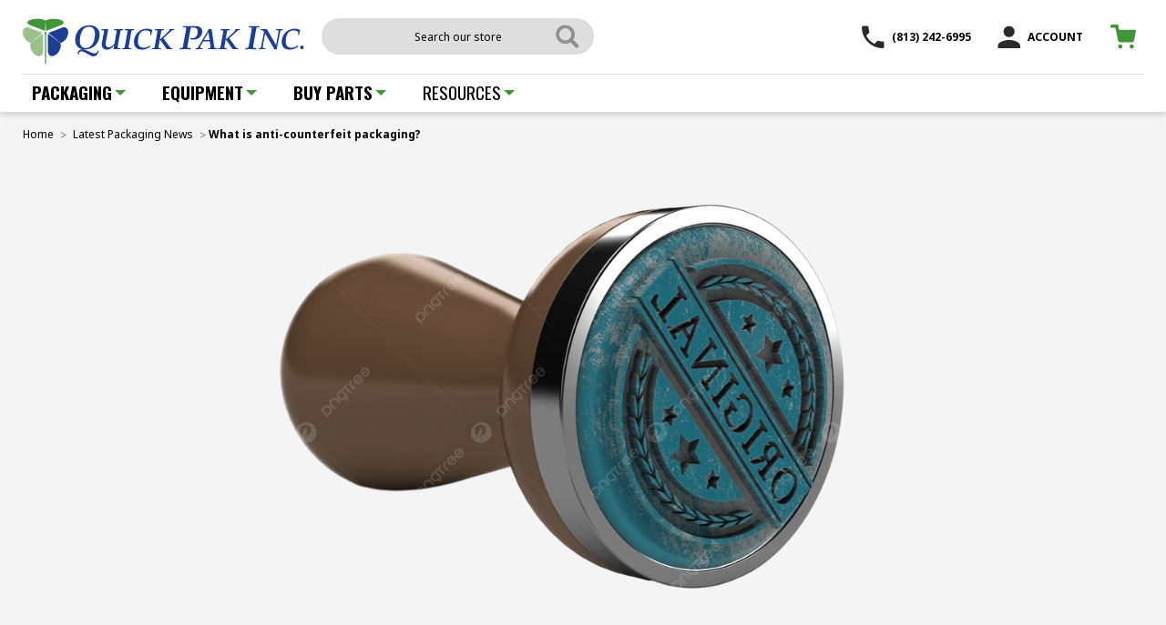

--- FILE ---
content_type: text/html; charset=UTF-8
request_url: https://quickpakinc.com/latest-packaging-news/what-is-anticounterfeit-packaging/
body_size: 16048
content:

<!DOCTYPE html>
<html class="no-js" lang="en">
    <head>
        <title>​What is anti-counterfeit packaging? - Quick Pak, Inc.</title>
        <link rel="dns-prefetch preconnect" href="https://cdn11.bigcommerce.com/s-6b9qqwfrrs" crossorigin><link rel="dns-prefetch preconnect" href="https://fonts.googleapis.com/" crossorigin><link rel="dns-prefetch preconnect" href="https://fonts.gstatic.com/" crossorigin>
        <meta property="og:title" content="​What is anti-counterfeit packaging?" /><meta property="og:url" content="https://quickpakinc.com/latest-packaging-news/what-is-anticounterfeit-packaging/" /><meta property="og:type" content="article" /><meta property="article:tag" content="anti-counterfeit packaging" /><meta property="article:tag" content="Digital watermarking and coding" /><meta property="article:tag" content="Holographic and optical variable devices" /><meta property="article:tag" content="Tamper-evident seals and labels" /><meta property="og:site_name" content="Quick Pak, Inc." /><meta name="keywords" content="boxes, poly bags, corrugated boxes, bubble wrap, cardboard boxes, packaging supplies,  moving boxes, shipping supplies, mailing tubes, plastic bags, OUICK PAK INC, cleaning supply, janitorial, paper tubes, vermiculite, Signode, strapping machine, kraft paper, label dispenser, packing peanuts, tape dispenser, warning labels, rubber floor mat, industrial cleaning supply, jiffy lite, strapping tools, Better Pack tape dispensers, hazardous materials packaging, clear mailing tubes, foam packaging, corrugated mailers, Shock watch, polyester strapping, cushioning, stretch film, shrink wrap, Minigrip poly bags, pallet wrappers, packaging machinery and equipment"><meta name="description" content="At Quick Pak Inc, we help customers by providing secure and protective branded packaging to safeguard their products, brand, and reputation. To learn more about anti-counterfeit solutions, call us at 813 242 6995 or reach out to sales@quickpakinc.com"><link rel='canonical' href='https://quickpakinc.com/latest-packaging-news/what-is-anticounterfeit-packaging/' /><meta name='platform' content='bigcommerce.stencil' /><meta property="og:description" content="At Quick Pak Inc, we help customers by providing secure and protective branded packaging to safeguard their products, brand, and reputation. To learn more about anti-counterfeit solutions, call us at 813 242 6995 or reach out to sales@quickpakinc.com" />
<meta property="og:image" content="https://cdn11.bigcommerce.com/s-6b9qqwfrrs/product_images/uploaded_images/original-by-quick-pak-inc.png" />

        
         

        <link href="https://cdn11.bigcommerce.com/s-6b9qqwfrrs/product_images/Group%205556.jpg?t&#x3D;1666962859" rel="shortcut icon">
        <meta name="viewport" content="width=device-width, initial-scale=1">

        <script>
            document.documentElement.className = document.documentElement.className.replace('no-js', 'js');
        </script>

        <script>
    function browserSupportsAllFeatures() {
        return window.Promise
            && window.fetch
            && window.URL
            && window.URLSearchParams
            && window.WeakMap
            // object-fit support
            && ('objectFit' in document.documentElement.style);
    }

    function loadScript(src) {
        var js = document.createElement('script');
        js.src = src;
        js.onerror = function () {
            console.error('Failed to load polyfill script ' + src);
        };
        document.head.appendChild(js);
    }

    if (!browserSupportsAllFeatures()) {
        loadScript('https://cdn11.bigcommerce.com/s-6b9qqwfrrs/stencil/efb02ef0-3bf3-013b-eab8-3addee9d20a1/e/1e1052d0-b5dd-013b-b459-02a51fbaa9f4/dist/theme-bundle.polyfills.js');
    }
</script>
        <script>window.consentManagerTranslations = `{"locale":"en","locales":{"consent_manager.data_collection_warning":"en","consent_manager.accept_all_cookies":"en","consent_manager.gdpr_settings":"en","consent_manager.data_collection_preferences":"en","consent_manager.manage_data_collection_preferences":"en","consent_manager.use_data_by_cookies":"en","consent_manager.data_categories_table":"en","consent_manager.allow":"en","consent_manager.accept":"en","consent_manager.deny":"en","consent_manager.dismiss":"en","consent_manager.reject_all":"en","consent_manager.category":"en","consent_manager.purpose":"en","consent_manager.functional_category":"en","consent_manager.functional_purpose":"en","consent_manager.analytics_category":"en","consent_manager.analytics_purpose":"en","consent_manager.targeting_category":"en","consent_manager.advertising_category":"en","consent_manager.advertising_purpose":"en","consent_manager.essential_category":"en","consent_manager.esential_purpose":"en","consent_manager.yes":"en","consent_manager.no":"en","consent_manager.not_available":"en","consent_manager.cancel":"en","consent_manager.save":"en","consent_manager.back_to_preferences":"en","consent_manager.close_without_changes":"en","consent_manager.unsaved_changes":"en","consent_manager.by_using":"en","consent_manager.agree_on_data_collection":"en","consent_manager.change_preferences":"en","consent_manager.cancel_dialog_title":"en","consent_manager.privacy_policy":"en","consent_manager.allow_category_tracking":"en","consent_manager.disallow_category_tracking":"en"},"translations":{"consent_manager.data_collection_warning":"We use cookies (and other similar technologies) to collect data to improve your shopping experience.","consent_manager.accept_all_cookies":"Accept All Cookies","consent_manager.gdpr_settings":"Settings","consent_manager.data_collection_preferences":"Website Data Collection Preferences","consent_manager.manage_data_collection_preferences":"Manage Website Data Collection Preferences","consent_manager.use_data_by_cookies":" uses data collected by cookies and JavaScript libraries to improve your shopping experience.","consent_manager.data_categories_table":"The table below outlines how we use this data by category. To opt out of a category of data collection, select 'No' and save your preferences.","consent_manager.allow":"Allow","consent_manager.accept":"Accept","consent_manager.deny":"Deny","consent_manager.dismiss":"Dismiss","consent_manager.reject_all":"Reject all","consent_manager.category":"Category","consent_manager.purpose":"Purpose","consent_manager.functional_category":"Functional","consent_manager.functional_purpose":"Enables enhanced functionality, such as videos and live chat. If you do not allow these, then some or all of these functions may not work properly.","consent_manager.analytics_category":"Analytics","consent_manager.analytics_purpose":"Provide statistical information on site usage, e.g., web analytics so we can improve this website over time.","consent_manager.targeting_category":"Targeting","consent_manager.advertising_category":"Advertising","consent_manager.advertising_purpose":"Used to create profiles or personalize content to enhance your shopping experience.","consent_manager.essential_category":"Essential","consent_manager.esential_purpose":"Essential for the site and any requested services to work, but do not perform any additional or secondary function.","consent_manager.yes":"Yes","consent_manager.no":"No","consent_manager.not_available":"N/A","consent_manager.cancel":"Cancel","consent_manager.save":"Save","consent_manager.back_to_preferences":"Back to Preferences","consent_manager.close_without_changes":"You have unsaved changes to your data collection preferences. Are you sure you want to close without saving?","consent_manager.unsaved_changes":"You have unsaved changes","consent_manager.by_using":"By using our website, you're agreeing to our","consent_manager.agree_on_data_collection":"By using our website, you're agreeing to the collection of data as described in our ","consent_manager.change_preferences":"You can change your preferences at any time","consent_manager.cancel_dialog_title":"Are you sure you want to cancel?","consent_manager.privacy_policy":"Privacy Policy","consent_manager.allow_category_tracking":"Allow [CATEGORY_NAME] tracking","consent_manager.disallow_category_tracking":"Disallow [CATEGORY_NAME] tracking"}}`;</script>

        <script>
            window.lazySizesConfig = window.lazySizesConfig || {};
            window.lazySizesConfig.loadMode = 1;
        </script>
        <script async src="https://cdn11.bigcommerce.com/s-6b9qqwfrrs/stencil/efb02ef0-3bf3-013b-eab8-3addee9d20a1/e/1e1052d0-b5dd-013b-b459-02a51fbaa9f4/dist/theme-bundle.head_async.js"></script>

        <link href="https://fonts.googleapis.com/css?family=Montserrat:700,500,400%7CKarla:400&display=block" rel="stylesheet">

        <link rel="preload" href="https://cdn11.bigcommerce.com/s-6b9qqwfrrs/stencil/efb02ef0-3bf3-013b-eab8-3addee9d20a1/e/1e1052d0-b5dd-013b-b459-02a51fbaa9f4/dist/theme-bundle.font.js" as="script">
        <script async src="https://cdn11.bigcommerce.com/s-6b9qqwfrrs/stencil/efb02ef0-3bf3-013b-eab8-3addee9d20a1/e/1e1052d0-b5dd-013b-b459-02a51fbaa9f4/dist/theme-bundle.font.js"></script>
        <link rel="preconnect" href="https://fonts.googleapis.com">
        <link rel="preconnect" href="https://fonts.gstatic.com" crossorigin>
        <link href="https://fonts.googleapis.com/css2?family=Noto+Sans+Myanmar:wght@300;400;500;600;700;800&family=Noto+Sans:wght@300;400;500;600;700;800;900&family=Oswald:wght@300;400;500;600;700&display=swap" rel="stylesheet">
        <link data-stencil-stylesheet href="https://cdn11.bigcommerce.com/s-6b9qqwfrrs/stencil/efb02ef0-3bf3-013b-eab8-3addee9d20a1/e/1e1052d0-b5dd-013b-b459-02a51fbaa9f4/css/theme-305bdae0-3bf4-013b-c3ef-3ea28820c29e.css" rel="stylesheet">
        <link data-stencil-stylesheet href="https://cdn11.bigcommerce.com/s-6b9qqwfrrs/stencil/efb02ef0-3bf3-013b-eab8-3addee9d20a1/e/1e1052d0-b5dd-013b-b459-02a51fbaa9f4/css/cart-checkout-305bdae0-3bf4-013b-c3ef-3ea28820c29e.css" rel="stylesheet">
        <!-- Start Tracking Code for analytics_siteverification -->

<meta name="google-site-verification" content="WI6yw8g_vU59IjSI91A_d17ucCwmvAOFBNRlz3NZeak" />

<!-- End Tracking Code for analytics_siteverification -->


<script type="text/javascript" src="https://checkout-sdk.bigcommerce.com/v1/loader.js" defer ></script>
<script type="text/javascript">
var BCData = {};
</script>
<!-- Global site tag (gtag.js) - Google Ads: AW-11133485844 -->
<script async src="https://www.googletagmanager.com/gtag/js?id=AW-11133485844"></script>
<script>
  window.dataLayer = window.dataLayer || [];
  function gtag(){dataLayer.push(arguments);}
  gtag('js', new Date());

  gtag('config', 'AW-11133485844');
  gtag('set', 'developer_id.dMjk3Nj', true);
</script>
<!-- GA4 Code Start: View Product Content -->
<script>
</script>

<script nonce="">
(function () {
    var xmlHttp = new XMLHttpRequest();

    xmlHttp.open('POST', 'https://bes.gcp.data.bigcommerce.com/nobot');
    xmlHttp.setRequestHeader('Content-Type', 'application/json');
    xmlHttp.send('{"store_id":"1002024369","timezone_offset":"-5.0","timestamp":"2026-01-18T16:15:00.21696800Z","visit_id":"825d0415-2f65-494b-9c9f-41a2bca4f154","channel_id":1}');
})();
</script>

        <script src="https://ajax.googleapis.com/ajax/libs/jquery/3.6.0/jquery.min.js"></script>

        <link rel="preload" href="https://cdn11.bigcommerce.com/s-6b9qqwfrrs/stencil/efb02ef0-3bf3-013b-eab8-3addee9d20a1/e/1e1052d0-b5dd-013b-b459-02a51fbaa9f4/dist/theme-bundle.main.js" as="script">
    </head>
    <body class="blog_post--custom   template-blog-post template-">
        <svg data-src="https://cdn11.bigcommerce.com/s-6b9qqwfrrs/stencil/efb02ef0-3bf3-013b-eab8-3addee9d20a1/e/1e1052d0-b5dd-013b-b459-02a51fbaa9f4/img/icon-sprite.svg" class="icons-svg-sprite"></svg>
            <a href="#main-content" class="skip-to-main-link">Skip to main content</a>
<header class="header" role="banner">
    <div class="navUser-item">
        <a class="navUser-action navUser-item--compare navUser-item--compare--show"
           href="/compare"
           data-compare-nav
           aria-label="Compare"
        >
            Compare <span class="countPill countPill--positive countPill--alt">0</span>
        </a>
    </div>

    <div class="toggle-mob-menu">
        <span></span>
    </div>

    <div class="header-top">
        <div class="container">
            <div class="header-top-wrap">
                    <div class="header-logo header-logo--center">
                        <a href="https://quickpakinc.com/" class="header-logo__link" data-header-logo-link>
        <img class="header-logo-image-unknown-size"
             src="https://cdn11.bigcommerce.com/s-6b9qqwfrrs/images/stencil/original/group_5331_1656940030__49880.original.png"
             alt="Quick Pak, Inc."
             title="Quick Pak, Inc.">
</a>
                    </div>
                <nav class="navUser">
            <div class="quicksearch-custom" id="quickSearch" aria-hidden="true" data-prevent-quick-search-close>
        <div class="container">
    <form class="form" onsubmit="return false" data-url="/search.php" data-quick-search-form>
        <fieldset class="form-fieldset">
            <div class="form-field">
                <label class="is-srOnly" for="nav-quick-search">Search</label>
            
                <input class="form-input"
                       data-search-quick
                       name="nav-quick-search"
                       id="nav-quick-search"
                       data-error-message="Search field cannot be empty."
                       placeholder="Search our store"
                       autocomplete="off"
                >
                <button class="searchicon button--primary form-prefixPostfix-button--postfix search-icon" type="submit">
                    <svg xmlns="http://www.w3.org/2000/svg" width="25" height="26" viewBox="0 0 25 26"><g><g><path fill="#909090" d="M10.556 3.956a6.856 6.856 0 0 1 6.85 6.848 6.856 6.856 0 0 1-6.85 6.849 6.856 6.856 0 0 1-6.847-6.849 6.856 6.856 0 0 1 6.847-6.848zM21.62 24.798c.374.376.872.583 1.402.583.529 0 1.027-.207 1.4-.583.77-.774.77-2.033 0-2.807l-5.435-5.463a10.116 10.116 0 0 0 1.756-5.724c0-2.72-1.06-5.278-2.983-7.202A10.12 10.12 0 0 0 10.556.619c-2.72 0-5.278 1.058-7.202 2.983a10.119 10.119 0 0 0-2.983 7.202 10.12 10.12 0 0 0 2.983 7.203 10.123 10.123 0 0 0 7.202 2.983c2.024 0 3.957-.586 5.607-1.677l5.457 5.485z"/></g></g></svg>                                      
                </button>                
            </div>
        </fieldset>
    </form>
    <section class="quickSearchResults" data-bind="html: results"></section>
    <p role="status"
       aria-live="polite"
       class="aria-description--hidden"
       data-search-aria-message-predefined-text="product results for"
    ></p>
</div>
    </div>
    <ul class="navUser-section navUser-section--alt">
        <li class="navUser-item">
            <a class="navUser-action"
               href="tel:813 242 6995"
            >
                <svg xmlns="http://www.w3.org/2000/svg" width="25" height="25" viewBox="0 0 25 25"><g><g><path fill="#2b2b2b" d="M4.992 11.184a20.547 20.547 0 0 0 8.938 8.938l2.984-2.984a1.349 1.349 0 0 1 1.384-.325c1.519.502 3.16.773 4.842.773.746 0 1.356.61 1.356 1.356v4.734a1.36 1.36 0 0 1-1.356 1.356C10.404 25.032.082 14.71.082 1.974c0-.746.61-1.356 1.356-1.356h4.748c.746 0 1.356.61 1.356 1.356 0 1.696.271 3.324.773 4.843.15.474.04 1.003-.34 1.383z"/></g></g></svg>
                (813) 242-6995
            </a>
        </li>
        
        <li class="navUser-item navUser-item--account">
            <a href="javascript:void(0)" class="navUser-action">
                <svg xmlns="http://www.w3.org/2000/svg" width="25" height="25" viewBox="0 0 25 25"><g><g><path fill="#2b2b2b" d="M12.703 15.877c4.074 0 12.207 2.044 12.207 6.103v3.052H.496V21.98c0-4.059 8.133-6.103 12.207-6.103zM6.6 6.722A6.102 6.102 0 0 1 12.703.618a6.102 6.102 0 0 1 6.103 6.104 6.102 6.102 0 0 1-6.103 6.103A6.102 6.102 0 0 1 6.6 6.722z"/></g></g></svg>
            ACCOUNT</a>
            <div class="navuser-account-dropdown">
                <div class="nav-dropdown-wrap">
                        <a class="navUser-action"
                           href="/login.php"
                           aria-label="Sign in"
                        >
                            Sign in
                        </a>
                            <span class="navUser-or">or</span>
                            <a class="navUser-action"
                               href="/login.php?action&#x3D;create_account"
                               aria-label="Register"
                            >
                                Register
                            </a>
                </div>
            </div>
        </li>
        <li class="navUser-item navUser-item--cart">
            <a class="navUser-action"
               data-cart-preview
               data-dropdown="cart-preview-dropdown"
               data-options="align:right"
               href="/cart.php"
               aria-label="Cart with 0 items"
            >
                <span class="navUser-item-cartLabel">
                    <svg xmlns="http://www.w3.org/2000/svg" width="29" height="27" viewBox="0 0 29 27"><g><g><g><path fill="#429539" d="M11.773 21.82a2.3 2.3 0 0 1 2.297 2.297 2.3 2.3 0 0 1-2.297 2.297 2.3 2.3 0 0 1-2.297-2.297 2.3 2.3 0 0 1 2.297-2.297z"/></g><g><path fill="#429539" d="M24.406 21.82a2.3 2.3 0 0 1 2.296 2.297 2.3 2.3 0 0 1-2.296 2.297 2.3 2.3 0 0 1-2.297-2.297 2.3 2.3 0 0 1 2.297-2.297z"/></g><g><path fill="#429539" d="M23.762 19.524H12.564a3.442 3.442 0 0 1-3.433-2.775L7.212 7.165a1.145 1.145 0 0 1-.019-.096l-.91-3.615H2.631c-.635 0-1.723-.343-1.723-1.7C.908.398 1.951 0 2.586 0H8.47c.547 0 1.018.386 1.126.923l.964 4.82h17.29a1.148 1.148 0 0 1 1.128 1.363L27.14 16.74l-.001.008a3.442 3.442 0 0 1-3.378 2.775z"/></g></g></g></svg>
                </span>
                <span class="countPill cart-quantity"></span>
            </a>

            <div class="dropdown-menu" id="cart-preview-dropdown" data-dropdown-content aria-hidden="true"></div>
        </li>
    </ul>
</nav>
            </div>
        </div>
    </div>
    <div class="navPages-container" id="menu" data-menu>
        <nav class="navPages">
    <div class="navPages-quickSearch">
        <div class="container">
    <form class="form" onsubmit="return false" data-url="/search.php" data-quick-search-form>
        <fieldset class="form-fieldset">
            <div class="form-field">
                <label class="is-srOnly" for="nav-menu-quick-search">Search</label>
            
                <input class="form-input"
                       data-search-quick
                       name="nav-menu-quick-search"
                       id="nav-menu-quick-search"
                       data-error-message="Search field cannot be empty."
                       placeholder="Search our store"
                       autocomplete="off"
                >
                <button class="searchicon button--primary form-prefixPostfix-button--postfix search-icon" type="submit">
                    <svg xmlns="http://www.w3.org/2000/svg" width="25" height="26" viewBox="0 0 25 26"><g><g><path fill="#909090" d="M10.556 3.956a6.856 6.856 0 0 1 6.85 6.848 6.856 6.856 0 0 1-6.85 6.849 6.856 6.856 0 0 1-6.847-6.849 6.856 6.856 0 0 1 6.847-6.848zM21.62 24.798c.374.376.872.583 1.402.583.529 0 1.027-.207 1.4-.583.77-.774.77-2.033 0-2.807l-5.435-5.463a10.116 10.116 0 0 0 1.756-5.724c0-2.72-1.06-5.278-2.983-7.202A10.12 10.12 0 0 0 10.556.619c-2.72 0-5.278 1.058-7.202 2.983a10.119 10.119 0 0 0-2.983 7.202 10.12 10.12 0 0 0 2.983 7.203 10.123 10.123 0 0 0 7.202 2.983c2.024 0 3.957-.586 5.607-1.677l5.457 5.485z"/></g></g></svg>                                      
                </button>                
            </div>
        </fieldset>
    </form>
    <section class="quickSearchResults" data-bind="html: results"></section>
    <p role="status"
       aria-live="polite"
       class="aria-description--hidden"
       data-search-aria-message-predefined-text="product results for"
    ></p>
</div>
    </div>

    <ul class="navPages-list navPages-list--cat">
        <li class="navPages-item submenu">
          <a class="navPages-action has-subMenu activePage" href="/packaging/"> Packaging
            <svg xmlns="http://www.w3.org/2000/svg" width="12" height="6" viewBox="0 0 12 6">
              <g>
                <g transform="rotate(-180 6 3)">
                  <path fill="#429539" d="M6 0l6 6H0z"></path>
                </g>
              </g>
            </svg>
          </a>

          <div class="megamenu-wrap">
                <div class="megamenu-inner">
                    <div class="left-block">
                        <h2 class="category-heading">Packaging</h2>


                        <div class="row">
                            <div class="col">
                                <ul>
                                    <li> <a href="/packaging/adhesive-closures/"> Adhesive Closures </a> </li>
                                    <li> <a href="/packaging/boxes-corrugated-sheets/"> Boxes & Corrugated Sheets </a> </li>
                                    <li> <a href="/packaging/bubble-foam/"> Bubble & Foam </a> </li>
                                    <li> <a href="/packaging/carton-staplers-staples/"> Carton Staplers & Staples </a> </li>
                                    <li> <a href="/packaging/pallet-bands/"> Pallet Bands </a> </li>
                                    <li> <a href="/packaging/pvc-laundry-wrap/"> PVC Laundry Wrap </a> </li>
                                    <li> <a href="/packaging/poly-bags-covers/"> Poly Bags & Covers </a> </li>
                                    <li> <a href="/packaging/shrink-film/"> Shrink Film </a> </li>
                                    <li> <a href="/packaging/stretch-pallet-wrap/"> Stretch Pallet Wrap </a> </li>
                                    <li> <a href="/packaging/strapping-tools/"> Strapping & Tools </a> </li>
                                </ul>
                            </div>

                            <div class="col">
                                <ul>
                                  <li> <a href="/packaging/surface-protection-films/"> Surface Protection Films </a> </li>
                                  <li> <a href="/packaging/tape/"> Tape </a> </li>
                                  <li> <a href="/packaging/tape-pads-handles/"> Tape Pads & Handles </a> </li>
                                  <li> <a href="/packaging/tape-custom-printed/"> Tape Custom Printed </a> </li>
                                  <li> <a href="/packaging/utility-knives-cutters/"> Utility Knives & Cutters </a> </li>
                                  <li class="show-all"> <a href="/packaging/" > > SHOP ALL PACKAGING </a></li>
                                </ul>
                            </div>

                        </div>

                    </div>
                    <div class="right-block">
                          <div class="right-inner">
                               <a href="/packaging/stretch-pallet-wrap/hybrid80-stretch-wrap/"> <img src="/product_images/uploaded_images/menu-image-1.png" alt=""> </a>
                              <h3> <a href="/packaging/stretch-pallet-wrap/hybrid80-stretch-wrap/"> Hybrid80 Stretch Wrap  </a></h3>
                              <p>Each roll of plastic stretch wrap is a high quality cast film that is residue free and will stick to itself without any adhesives.</p>
                              <a href="/packaging/stretch-pallet-wrap/hybrid80-stretch-wrap/" class="link">> SHOP HYBRID80 STRETCH WRAP</a>
                          </div>
                    </div>
                </div>
          </div>
        </li>

        <li class="navPages-item submenu">
            <a class="navPages-action has-subMenu" href="/equipment/"> Equipment <svg xmlns="http://www.w3.org/2000/svg" width="12" height="6" viewBox="0 0 12 6">
                <g>
                  <g transform="rotate(-180 6 3)">
                    <path fill="#429539" d="M6 0l6 6H0z"></path>
                  </g>
                </g>
              </svg>
            </a>

            <div class="megamenu-wrap euipment">
                  <div class="megamenu-inner">
                      <div class="left-block">
                          <h2 class="category-heading">Equipment</h2>

                          <div class="row">
                              <div class="col">
                                  <ul>
                                      <li> <a href="/equipment/bag-sealers/"> Bag Sealers </a> </li>
                                      <li> <a href="/equipment/case-sealing/"> Case Sealing </a> </li>
                                      <li> <a href="/equipment/dispensers/"> Dispensers </a> </li>
                                      <li> <a href="/equipment/floor-scales/"> Floor Scales </a> </li>
                                      <li> <a href="/equipment/label-dispensers/"> Label Dispensers </a> </li>
                                      <li> <a href="/equipment/laundry-wrappers/"> Laundry Wrappers </a> </li>
                                      <li> <a href="/equipment/shrink-wrap-systems/"> Shrink Wrap Systems </a> </li>
                                      <li> <a href="/equipment/stretch-wrappers/"> Stretch Wrappers </a> </li>
                                      <li> <a href="/equipment/strapping-machinery/"> Strapping Machinery </a> </li>
                                      <li class="show-all"> <a href="/equipment/" > > SHOP ALL EQUIPMENT </a></li>

                                  </ul>
                              </div>
                          </div>

                      </div>
                      <div class="right-block">
                            <div class="right-inner">
                                <a href="/equipment/stretch-wrappers/"> <img src="/product_images/uploaded_images/menu-image-2.png" alt=""> </a>
                                <h3> <a href="/equipment/stretch-wrappers/">  Stretch Wrappers </a> </h3>
                                <p>Provides consistent, repeatable stretch wrapping performance with 15 RPM stretch wrapping speed that is fast, reliable and built like a tank.</p>
                                <a href="/equipment/stretch-wrappers/" class="link">> SHOP STRETCH WRAPPERS</a>
                            </div>
                      </div>
                  </div>
            </div>
        </li>

        <li class="navPages-item submenu">
          <a class="navPages-action has-subMenu" href="/buy-parts/"> Buy Parts <svg xmlns="http://www.w3.org/2000/svg" width="12" height="6" viewBox="0 0 12 6">
              <g>
                <g transform="rotate(-180 6 3)">
                  <path fill="#429539" d="M6 0l6 6H0z"></path>
                </g>
              </g>
            </svg>
          </a>

          <div class="megamenu-wrap buy-parts">
                <div class="megamenu-inner">
                    <div class="left-block">
                        <h2 class="category-heading">Buy Parts</h2>

                        <div class="row">
                            <div class="col">
                                <ul>
                                    <li> <a href="/buy-parts/stretch-wrappers/"> Stretch Wrappers </a> </li>
                                    <li> <a href="/strapping-machines-tools/"> Strapping Machines & Tools </a> </li>

                                    <li class="show-all"> <a href="/buy-parts/" > > SHOP ALL PARTS </a></li>
                                </ul>
                            </div>
                        </div>

                    </div>
                    <div class="right-block">
                          <div class="right-inner">
                              <a href="/buy-parts/stretch-wrappers/"> <img src="/product_images/uploaded_images/menu-image-3.png" alt=""> </a>
                              <h3> <a href="/buy-parts/stretch-wrappers/">  Stretch Wrapper Parts </a> </h3>
                              <p>Quick Pak Inc. supplies original parts manufactured for Muller, ITW Mima and Liberty industrial stretch wrap equipment.</p>
                              <a href="/buy-parts/stretch-wrappers/" class="link">> SHOP STRETCH WRAPPER PARTS</a>
                          </div>
                    </div>
                </div>
          </div>
        </li>
        
        <li class="navPages-item navPages-item-page submenu">
          <a class="navPages-action has-subMenu" href="/resources/"> Resources <svg xmlns="http://www.w3.org/2000/svg" width="12" height="6" viewBox="0 0 12 6">
              <g>
                <g transform="rotate(-180 6 3)">
                  <path fill="#429539" d="M6 0l6 6H0z"></path>
                </g>
              </g>
            </svg>
          </a>

          <div class="megamenu-wrap resources">
                <h2 class="category-heading">Resources</h2>

                <div class="megamenu-inner">

                    <div class="left-block">

                        <div class="sub-page-links">
                            <h4>SERVICE</h4>

                            <ul>
                              <li> <a href="/equipment-service/"> Equipment Service </a></li>
                              <li> <a href="/packaging-equipment-manuals/"> Packaging Equipment Manuals </a></li>
                              <li> <a href="/packaging-equipment-parts/"> Packaging Equipment Parts </a></li>
                            </ul>
                        </div>

                        <!--<div class="sub-page-links">-->
                        <!--    <h4>WE BUY</h4>-->

                        <!--    <ul>-->
                        <!--      <li> <a href="#"> We Buy Your Surplus!</a></li>-->
                        <!--    </ul>-->
                        <!--</div>-->

                        <div class="sub-page-links">
                            <h4>NEWS</h4>

                            <ul>
                              <li> <a href="/latest-packaging-news/"> Read Our Blog </a></li>
                              <li> <a href="/latest-packaging-news/"> Pricing News </a></li>
                            </ul>
                        </div>

                    </div>
                    <div class="right-block">
                        <div class="sub-page-links">
                            <h4>HELP DESK</h4>

                            <ul>

                            <li>
                                <a href="/contact-us/">Contact Us</a>
                            </li>
                            <li>
                                <a href="/privacy-policy/">Privacy Policy</a>
                            </li>
                            <li>
                                <a href="/return-policy/">Return Policy</a>
                            </li>
                            <li>
                                <a href="/terms-conditions/">Terms & Conditions</a>
                            </li>
                             <li>
                                <a href="/faq/">FAQ</a>
                            </li>

                            </ul>

                        </div>
                    </div>
                </div>
          </div>

        </li>
    </ul>

    <ul class="navPages-list navPages-list--user">
            <li class="navPages-item">
                <a class="navPages-action button button--primary"
                   href="/login.php"
                   aria-label="Sign in"
                >
                    <svg xmlns="http://www.w3.org/2000/svg" width="16" height="17" viewBox="0 0 16 17"><g><g><path fill="#fff" d="M15.726 14.243v1.964H.019v-1.964c0-2.61 5.232-3.926 7.853-3.926 2.622 0 7.854 1.315 7.854 3.926zM3.946 4.427A3.926 3.926 0 0 1 7.872.5 3.926 3.926 0 0 1 11.8 4.427a3.926 3.926 0 0 1-3.927 3.926 3.926 3.926 0 0 1-3.926-3.926z"/></g></g></svg>
                    SIGN IN / REGISTER
                </a>
            </li>
            <li class="navPages-item contact-menu">
                <a class="navPages-action button button--primary"
                   href="tel:813 242 6995"
                >
                    <svg xmlns="http://www.w3.org/2000/svg" width="16" height="17" viewBox="0 0 16 17"><g><g><path fill="#2b2b2b" d="M3.107 7.319a13.188 13.188 0 0 0 5.737 5.737l1.915-1.916a.866.866 0 0 1 .888-.209 9.93 9.93 0 0 0 3.108.497c.479 0 .87.391.87.87v3.038c0 .48-.391.871-.87.871-8.174 0-14.8-6.625-14.8-14.8 0-.478.393-.87.871-.87h3.047c.48 0 .87.392.87.87a9.89 9.89 0 0 0 .497 3.109.874.874 0 0 1-.218.887z"/></g></g></svg>
                    (813) 242-6995
                </a>
            </li>
    </ul>
</nav>
    </div>

    <div class="mobile-menu-block">
  <div class="mobile-menu-inner">
    <div class="toggle-mob-menu">
        <span></span>
    </div>
    <div class="navPages-quickSearch quicksearch-custom">
    <div class="container">
    <form class="form" onsubmit="return false" data-url="/search.php" data-quick-search-form>
        <fieldset class="form-fieldset">
            <div class="form-field">
                <label class="is-srOnly" for="nav-menu-quick-search">Search</label>
            
                <input class="form-input"
                       name="nav-menu-quick-search"
                       id="nav-menu-quick-search"
                       data-error-message="Search field cannot be empty."
                       placeholder="Search our store"
                       autocomplete="off"
                >
                <button class="searchicon button--primary form-prefixPostfix-button--postfix search-icon" type="submit">
                    <svg xmlns="http://www.w3.org/2000/svg" width="25" height="26" viewBox="0 0 25 26"><g><g><path fill="#909090" d="M10.556 3.956a6.856 6.856 0 0 1 6.85 6.848 6.856 6.856 0 0 1-6.85 6.849 6.856 6.856 0 0 1-6.847-6.849 6.856 6.856 0 0 1 6.847-6.848zM21.62 24.798c.374.376.872.583 1.402.583.529 0 1.027-.207 1.4-.583.77-.774.77-2.033 0-2.807l-5.435-5.463a10.116 10.116 0 0 0 1.756-5.724c0-2.72-1.06-5.278-2.983-7.202A10.12 10.12 0 0 0 10.556.619c-2.72 0-5.278 1.058-7.202 2.983a10.119 10.119 0 0 0-2.983 7.202 10.12 10.12 0 0 0 2.983 7.203 10.123 10.123 0 0 0 7.202 2.983c2.024 0 3.957-.586 5.607-1.677l5.457 5.485z"/></g></g></svg>                                      
                </button>                
            </div>
        </fieldset>
    </form>
    <section class="quickSearchResults" data-bind="html: results"></section>
    <p role="status"
       aria-live="polite"
       class="aria-description--hidden"
       data-search-aria-message-predefined-text="product results for"
    ></p>
</div>
    </div>

    <div class="mob-main-nav-links">
        <ul class="list-none">
          <li class="main-li has-sub">
              <div class="main-item-link">
                  <a href="/packaging/" class="main-link">Packaging</a>
                  <div class="toggle-more">

                  </div>
              </div>
              <ul class="sub-menu-toggle-content">
                    <li> <a href="/packaging/adhesive-closures/"> Adhesive Closures </a> </li>
                    <li> <a href="/packaging/boxes-corrugated-sheets/"> Boxes & Corrugated Sheets </a> </li>
                    <li> <a href="/packaging/bubble-foam/"> Bubble & Foam </a> </li>
                    <li> <a href="/packaging/carton-staplers-staples/"> Carton Staplers & Staples </a> </li>
                    <li> <a href="/packaging/pallet-bands/"> Pallet Bands </a> </li>
                    <li> <a href="/packaging/pvc-laundry-wrap/"> PVC Laundry Wrap </a> </li>
                    <li> <a href="/packaging/poly-bags-covers/"> Poly Bags & Covers </a> </li>
                    <li> <a href="/packaging/shrink-film/"> Shrink Film </a> </li>
                    <li> <a href="/packaging/stretch-pallet-wrap/"> Stretch Pallet Wrap </a> </li>
                    <li> <a href="/packaging/strapping-tools/"> Strapping & Tools </a> </li>
                    <li> <a href="/packaging/surface-protection-films/"> Surface Protection Films </a> </li>
                    <li> <a href="/packaging/tape/"> Tape </a> </li>
                    <li> <a href="/packaging/tape-pads-handles/"> Tape Pads & Handles </a> </li>
                    <li> <a href="/packaging/tape-custom-printed/"> Tape Custom Printed </a> </li>
                    <li> <a href="/packaging/utility-knives-cutters/"> Utility Knives & Cutters </a> </li>
                    <li class="show-all"> <a href="/packaging/" > > SHOP ALL PACKAGING </a></li>
              </ul>
          </li>

          <li class="main-li has-sub">
            <div class="main-item-link">
                <a href="/equipment/" class="main-link">Equipment</a>
                <div class="toggle-more">

                </div>
            </div>
            <ul class="sub-menu-toggle-content">
                <li> <a href="/equipment/bag-sealers/"> Bag Sealers </a> </li>
                <li> <a href="/equipment/case-sealing/"> Case Sealing </a> </li>
                <li> <a href="/equipment/dispensers/"> Dispensers </a> </li>
                <li> <a href="/equipment/floor-scales/"> Floor Scales </a> </li>
                <li> <a href="/equipment/label-dispensers/"> Label Dispensers </a> </li>
                <li> <a href="/equipment/laundry-wrappers/"> Laundry Wrappers </a> </li>
                <li> <a href="/equipment/shrink-wrap-systems/"> Shrink Wrap Systems </a> </li>
                <li> <a href="/equipment/stretch-wrappers/"> Stretch Wrappers </a> </li>
                <li> <a href="/equipment/strapping-machinery/"> Strapping Machinery </a> </li>
                <li class="show-all"> <a href="/equipment/" > > SHOP ALL EQUIPMENT </a></li>
            </ul>
          </li>

          <li class="main-li has-sub">
              <div class="main-item-link">
                  <a href="/buy-parts/" class="main-link">Buy Parts</a>
                  <div class="toggle-more">

                  </div>
              </div>
              <ul class="sub-menu-toggle-content">
                <li> <a href="/buy-parts/stretch-wrappers/"> Stretch Wrappers </a> </li>
                <li> <a href="/strapping-machines-tools/"> Strapping Machines & Tools </a> </li>
                <li class="show-all"> <a href="/buy-parts/" > > SHOP ALL PARTS </a></li>
              </ul>
          </li>

          <li class="main-li has-sub">
            <div class="main-item-link">
                <a href="#" class="main-link page-link">Resources</a>
                <div class="toggle-more">

                </div>
            </div>
            <ul class="sub-menu-toggle-content">
                <h4>SERVICE</h4>
                <li> <a href="/equipment-service/"> Equipment Service </a></li>
                <li> <a href="/packaging-equipment-manuals/"> Packaging Equipment Manuals </a></li>
                <li> <a href="/packaging-equipment-parts/"> Packaging Equipment Parts </a></li>

                <!--<h4>WE BUY</h4>-->
                <!--<li> <a href="#"> We Buy Your Surplus! </a> </li>-->

                <h4>NEWS</h4>
                <li> <a href="/latest-packaging-news/"> Read Our Blog </a> </li>
                <li> <a href="/latest-packaging-news/"> Pricing News </a> </li>

                <h4>HELP DESK</h4>
                <li>
                    <a href="/contact-us/">Contact Us</a>
                </li>
                <li>
                    <a href="/privacy-policy/">Privacy Policy</a>
                </li>
                <li>
                    <a href="/return-policy/">Return Policy</a>
                </li>
                <li>
                    <a href="/terms-conditions/">Terms & Conditions</a>
                </li>
                 <li>
                    <a href="/faq/">FAQ</a>
                </li>
                <!-- <li>-->
                <!--    <a href="#">Warranty</a>-->
                <!--</li>-->
            </ul>
          </li>

        </ul>
    </div>

    <ul class="navPages-list navPages-list--user">
            <li class="navPages-item">
                <a class="navPages-action button button--primary"
                   href="/login.php"
                   aria-label="Sign in"
                >
                    <svg xmlns="http://www.w3.org/2000/svg" width="16" height="17" viewBox="0 0 16 17"><g><g><path fill="#fff" d="M15.726 14.243v1.964H.019v-1.964c0-2.61 5.232-3.926 7.853-3.926 2.622 0 7.854 1.315 7.854 3.926zM3.946 4.427A3.926 3.926 0 0 1 7.872.5 3.926 3.926 0 0 1 11.8 4.427a3.926 3.926 0 0 1-3.927 3.926 3.926 3.926 0 0 1-3.926-3.926z"/></g></g></svg>
                    SIGN IN / REGISTER
                </a>
            </li>
            <li class="navPages-item contact-menu">
                <a class="navPages-action button button--primary"
                   href="tel:813 242 6995"
                >
                    <svg xmlns="http://www.w3.org/2000/svg" width="16" height="17" viewBox="0 0 16 17"><g><g><path fill="#2b2b2b" d="M3.107 7.319a13.188 13.188 0 0 0 5.737 5.737l1.915-1.916a.866.866 0 0 1 .888-.209 9.93 9.93 0 0 0 3.108.497c.479 0 .87.391.87.87v3.038c0 .48-.391.871-.87.871-8.174 0-14.8-6.625-14.8-14.8 0-.478.393-.87.871-.87h3.047c.48 0 .87.392.87.87a9.89 9.89 0 0 0 .497 3.109.874.874 0 0 1-.218.887z"/></g></g></svg>
                    (813) 242-6995
                </a>
            </li>
    </ul>
  </div>

</div>

    <div class="menu--overlay">

    </div>
</header>
<div data-content-region="header_bottom--global"></div>
<div data-content-region="header_bottom"></div>
        <main class="body" id="main-content" role="main" data-currency-code="USD">
     
        <nav aria-label="Breadcrumb">
    <div class="container">
      <ol class="breadcrumbs">
                  <li class="breadcrumb ">
                      <a class="breadcrumb-label"
                         href="https://quickpakinc.com/"
                         
                      >
                          <span>Home</span>
                      </a>
                  </li>
                  <li class="breadcrumb ">
                      <a class="breadcrumb-label"
                         href="https://quickpakinc.com/latest-packaging-news/"
                         
                      >
                          <span>Latest Packaging News</span>
                      </a>
                  </li>
                  <li class="breadcrumb is-active">
                      <a class="breadcrumb-label"
                         href="https://quickpakinc.com/latest-packaging-news/what-is-anticounterfeit-packaging/"
                         aria-current="page"
                      >
                          <span>​What is anti-counterfeit packaging?</span>
                      </a>
                  </li>
      </ol>
    </div>
</nav>

<script type="application/ld+json">
{
    "@context": "https://schema.org",
    "@type": "BreadcrumbList",
    "itemListElement":
    [
        {
            "@type": "ListItem",
            "position": 1,
            "item": {
                "@id": "https://quickpakinc.com/",
                "name": "Home"
            }
        },
        {
            "@type": "ListItem",
            "position": 2,
            "item": {
                "@id": "https://quickpakinc.com/latest-packaging-news/",
                "name": "Latest Packaging News"
            }
        },
        {
            "@type": "ListItem",
            "position": 3,
            "item": {
                "@id": "https://quickpakinc.com/latest-packaging-news/what-is-anticounterfeit-packaging/",
                "name": "​What is anti-counterfeit packaging?"
            }
        }
    ]
}
</script>

    <div class="container">
        
<article class="blog">
    <div class="blog-post-figure">
            <figure class="blog-thumbnail">
                <a href="https://quickpakinc.com/latest-packaging-news/what-is-anticounterfeit-packaging/">
                    <img src="https://cdn11.bigcommerce.com/s-6b9qqwfrrs/images/stencil/800x535/uploaded_images/original-by-quick-pak-inc.png?t=1722346011" alt="​What is anti-counterfeit packaging?" title="​What is anti-counterfeit packaging?" data-sizes="auto"
    srcset="https://cdn11.bigcommerce.com/s-6b9qqwfrrs/images/stencil/80w/uploaded_images/original-by-quick-pak-inc.png?t=1722346011"
data-srcset="https://cdn11.bigcommerce.com/s-6b9qqwfrrs/images/stencil/80w/uploaded_images/original-by-quick-pak-inc.png?t=1722346011 80w, https://cdn11.bigcommerce.com/s-6b9qqwfrrs/images/stencil/160w/uploaded_images/original-by-quick-pak-inc.png?t=1722346011 160w, https://cdn11.bigcommerce.com/s-6b9qqwfrrs/images/stencil/320w/uploaded_images/original-by-quick-pak-inc.png?t=1722346011 320w, https://cdn11.bigcommerce.com/s-6b9qqwfrrs/images/stencil/640w/uploaded_images/original-by-quick-pak-inc.png?t=1722346011 640w, https://cdn11.bigcommerce.com/s-6b9qqwfrrs/images/stencil/960w/uploaded_images/original-by-quick-pak-inc.png?t=1722346011 960w, https://cdn11.bigcommerce.com/s-6b9qqwfrrs/images/stencil/1280w/uploaded_images/original-by-quick-pak-inc.png?t=1722346011 1280w, https://cdn11.bigcommerce.com/s-6b9qqwfrrs/images/stencil/1920w/uploaded_images/original-by-quick-pak-inc.png?t=1722346011 1920w, https://cdn11.bigcommerce.com/s-6b9qqwfrrs/images/stencil/2560w/uploaded_images/original-by-quick-pak-inc.png?t=1722346011 2560w"

class="lazyload"

 />
                </a>
            </figure>
    </div>

    <div class="blog-post-body">
        <header class="blog-header">
            <p class="blog-date">Posted by Mike Cunningham on Jul 30th 2024</p>

            <h1 class="blog-title">
                <a href="https://quickpakinc.com/latest-packaging-news/what-is-anticounterfeit-packaging/">​What is anti-counterfeit packaging?</a>
            </h1>
        </header>

        <div class="blog-post">
                <div><p>Counterfeiting is a widespread issue affecting a wide range
of industries globally. Fake and lookalike products can impact both B2C and B2B
businesses alike. To combat this menace, anti-counterfeit packaging has become
essential.  Counterfeit products not only
cause substantial revenue losses but also pose significant risks to consumer
health and safety.</p><p>Industries such as pharmaceuticals, healthcare, electronics,
luxury goods, cosmetics, and automotive are particularly vulnerable to
counterfeiting. Anti-counterfeit packaging makes it more difficult for
counterfeiters to copy and reinforces the authenticity of a product. Solutions
include security labels, holograms, tamper-evident seals, unique serial
numbers, RFID (Radio Frequency Identification) tags, and specialized inks or
coatings. Each method introduces visible or covert security features that are
difficult to replicate.</p><p>Technologies used in anti-counterfeit packaging:</p><p>Digital watermarking and coding are effective methods for
ensuring product authenticity and traceability. This technology embeds unique,
invisible codes or watermarks into the packaging design, making replication or
tampering extremely difficult for counterfeiters. By scanning codes, you can
check if a product is real and follow its journey through the supply chain.</p><p><img src="/product_images/uploaded_images/anti-counterfeiting-microprint-dollar.jpg" style="width: 713px;"></p><p>Holographic and optical variable devices are another
powerful tool in anti-counterfeit packaging. These devices create visually
striking effects that are challenging to replicate. Adding holographic foils,
films, or labels to your packaging makes your product more secure. These
holographic features enable consumers to easily identify genuine products,
fostering trust in your brand.</p><p><img src="/product_images/uploaded_images/hologram-label.jpg" style="width: 718px;"></p><p>Tamper-evident seals and labels are essential for protecting
products during transportation and storage. These security features provide
visible evidence of tampering, ensuring that products remain intact until they
reach the end consumer. By using tamper-evident seals and labels, you can
assure your customers that your products are genuine.</p><p><img src="/product_images/uploaded_images/security-authentication.jpg" style="width: 722px;"></p><p>At Quick Pak Inc, we help customers by providing secure and
protective branded packaging to safeguard their products, brand, and
reputation.  To learn more about anti-counterfeit
solutions, call us at 813 242 6995 or reach out to <a href="mailto:sales@quickpakinc.comn">sales@quickpakinc.com</a></p></div>
        </div>


                <ul class="tags">
                    <li class="tag">
                        <a href="https://quickpakinc.com/latest-packaging-news/tag/anti-counterfeit+packaging">#anti-counterfeit packaging</a>
                    </li>
                    <li class="tag">
                        <a href="https://quickpakinc.com/latest-packaging-news/tag/Digital+watermarking+and+coding">#Digital watermarking and coding</a>
                    </li>
                    <li class="tag">
                        <a href="https://quickpakinc.com/latest-packaging-news/tag/Holographic+and+optical+variable+devices">#Holographic and optical variable devices</a>
                    </li>
                    <li class="tag">
                        <a href="https://quickpakinc.com/latest-packaging-news/tag/Tamper-evident+seals+and+labels">#Tamper-evident seals and labels</a>
                    </li>
                </ul>

            
    
    <div class="social-link-items">
        <ul class="socialLinks">
                <li class="socialLinks-item socialLinks-item--facebook">
                    <a class="socialLinks__link icon icon--facebook"
                       title="Facebook"
                       href="https://facebook.com/sharer/sharer.php?u=https%3A%2F%2Fquickpakinc.com%2Flatest-packaging-news%2Fwhat-is-anticounterfeit-packaging%2F"
                       target="_blank"
                       rel="noopener"
                       
                    >
                        <span class="aria-description--hidden">Facebook</span>
                        <svg>
                            <use xlink:href="#icon-facebook"/>
                        </svg>
                    </a>
                </li>
                <li class="socialLinks-item socialLinks-item--email">
                    <a class="socialLinks__link icon icon--email"
                       title="Email"
                       href="mailto:?subject=%E2%80%8BWhat%20is%20anti-counterfeit%20packaging%3F%20-%20Quick%20Pak%2C%20Inc.&amp;body=https%3A%2F%2Fquickpakinc.com%2Flatest-packaging-news%2Fwhat-is-anticounterfeit-packaging%2F"
                       target="_self"
                       rel="noopener"
                       
                    >
                        <span class="aria-description--hidden">Email</span>
                        <svg>
                            <use xlink:href="#icon-envelope"/>
                        </svg>
                    </a>
                </li>
                <li class="socialLinks-item socialLinks-item--print">
                    <a class="socialLinks__link icon icon--print"
                       title="Print"
                       onclick="window.print();return false;"
                       
                    >
                        <span class="aria-description--hidden">Print</span>
                        <svg>
                            <use xlink:href="#icon-print"/>
                        </svg>
                    </a>
                </li>
                <li class="socialLinks-item socialLinks-item--twitter">
                    <a class="socialLinks__link icon icon--twitter"
                       href="https://twitter.com/intent/tweet/?text=%E2%80%8BWhat%20is%20anti-counterfeit%20packaging%3F%20-%20Quick%20Pak%2C%20Inc.&amp;url=https%3A%2F%2Fquickpakinc.com%2Flatest-packaging-news%2Fwhat-is-anticounterfeit-packaging%2F"
                       target="_blank"
                       rel="noopener"
                       title="Twitter"
                       
                    >
                        <span class="aria-description--hidden">Twitter</span>
                        <svg>
                            <use xlink:href="#icon-twitter"/>
                        </svg>
                    </a>
                </li>
        </ul>
    </div>

    </div>
</article>


    </div>
     
    <div id="modal" class="modal" data-reveal data-prevent-quick-search-close>
    <button class="modal-close"
        type="button"
        title="Close"
        
>
    <span class="aria-description--hidden">Close</span>
    <!-- <span aria-hidden="true">&#215;</span> -->
    <svg id="SVGDoc" width="24" height="24" xmlns="http://www.w3.org/2000/svg" version="1.1" xmlns:xlink="http://www.w3.org/1999/xlink" xmlns:avocode="https://avocode.com/" viewBox="0 0 24 24"><defs></defs><desc>Generated with Avocode.</desc><g><g transform="rotate(45.00000000000001 12 12)"><title>Rectangle 3457</title><path d="M-3.02136,14.02044v0v-4v0h30v0v4v0z" fill="#000000" fill-opacity="1"></path></g><g transform="rotate(-45.00000000000001 12 12)"><title>Rectangle 2387</title><path d="M-3.02148,14.02049v0v-4v0h30v0v4v0z" fill="#000000" fill-opacity="1"></path></g><g><title>Group 4961</title><g transform="rotate(-45.00000000000001 12 12)"><title>Rectangle 2387</title><path d="M-3.02148,14.02049v0v-4v0h30v0v4v0z" fill="#000000" fill-opacity="1"></path></g><g transform="rotate(45.00000000000001 12 12)"><title>Rectangle 3457</title><path d="M-3.02136,14.02044v0v-4v0h30v0v4v0z" fill="#000000" fill-opacity="1"></path></g></g></g></svg>
</button>
    <div class="modal-content"></div>
    <div class="loadingOverlay"></div>
</div>
    <div id="alert-modal" class="modal modal--alert modal--small" data-reveal data-prevent-quick-search-close>
    <div class="alert-icon error-icon">
        <span class="icon-content">
            <span class="line line-left"></span>
            <span class="line line-right"></span>
        </span>
    </div>

    <div class="alert-icon warning-icon">
        <div class="icon-content">!</div>
    </div>

    <div class="modal-content"></div>

    <div class="button-container">
        <button type="button" class="confirm button" data-reveal-close>OK</button>
        <button type="button" class="cancel button" data-reveal-close>Cancel</button>
    </div>
</div>
</main>
            <footer class="footer" role="contentinfo">
    <div class="subscribe-sec">
        <div class="container">
            <div class="subscribe-sec-wrap">
                <div class="subscribe-intro">
    <p>Join our Newsletter today for the latest packaging news & specials!</p>
</div>
<form class="form" action="/subscribe.php" method="post">
    <fieldset class="form-fieldset">
        <input type="hidden" name="action" value="subscribe">
        <input type="hidden" name="nl_first_name" value="bc">
        <input type="hidden" name="check" value="1">
        <div class="form-field">
            <label class="form-label is-srOnly" for="nl_email">Email Address</label>
            <div class="form-prefixPostfix wrap">
                <input class="form-input"
                       id="nl_email"
                       name="nl_email"
                       type="email"
                       value=""
                       placeholder="Enter Your Email"
                       aria-describedby="alertBox-message-text"
                       aria-required="true"
                       required
                >
                <input class="button button--primary form-prefixPostfix-button--postfix"
                       type="submit"
                       value="Subscribe"
                >
            </div>
        </div>
    </fieldset>
</form>
            </div>
        </div>
    </div>
    <div class="footer-main">
        <div class="container">
            <div class="footer-info-section">
                <div class="footer-details">
                    <p>
                        Quick Pak Inc. has been providing total packing solutions for companies like yours since 1999. We work with our customers to identify their packaging needs, find the most cost-effective equipment and packaging materials to meet those needs, and then provide the technical support to keep your packaging operation running smoothly.
                    </p>
                </div>
                <section class="footer-info">
                    <article class="footer-info-col footer-info-col--small" data-section-type="footer-webPages">
                        <h3 class="footer-info-heading">
                            <span class="expandlinks">
                                <svg xmlns="http://www.w3.org/2000/svg" width="14" height="14" viewBox="0 0 14 14" class="plus"><g><g><g><path d="M0 8V6h14v2z"/></g><g transform="rotate(-90 7 7)"><path d="M0 8V6h14v2z"/></g></g></g></svg>
                                <svg xmlns="http://www.w3.org/2000/svg" width="14" height="2" viewBox="0 0 14 2" class="minus"><g><g><path d="M0 2V0h14v2z"/></g></g></svg>
                            </span>
                            ACCOUNT
                        </h3>
                        <ul class="footer-info-list">
                                <li>
                                    <a href="/account.php">Sign In</a>
                                </li>
                                <li>
                                    <a href="/login.php?action&#x3D;create_account">Create an Account</a>
                                </li>
                                <li>
                                    <a href="/account.php?action&#x3D;order_status">Order Status</a>
                                </li>
                                <li>
                                    <a href="/wishlist.php">Wishlist</a>
                                </li>
                        </ul>
                    </article>
                    <article class="footer-info-col footer-info-col--small" data-section-type="footer-webPages">
                        <h3 class="footer-info-heading">
                            <span class="expandlinks">
                                <svg xmlns="http://www.w3.org/2000/svg" width="14" height="14" viewBox="0 0 14 14" class="plus"><g><g><g><path d="M0 8V6h14v2z"/></g><g transform="rotate(-90 7 7)"><path d="M0 8V6h14v2z"/></g></g></g></svg>
                                <svg xmlns="http://www.w3.org/2000/svg" width="14" height="2" viewBox="0 0 14 2" class="minus"><g><g><path d="M0 2V0h14v2z"/></g></g></svg>
                            </span>
                            HELP DESK
                        </h3>
                        <ul class="footer-info-list">
                                <li>
                                    <a href="/contact-us/">Contact Us</a>
                                </li>
                                <li>
                                    <a href="/privacy-policy/">Privacy Policy</a>
                                </li>
                                <li>
                                    <a href="/return-policy/">Return Policy</a>
                                </li>
                                <li>
                                    <a href="/terms-conditions/">Terms & Conditions</a>
                                </li>
                                 <li>
                                    <a href="/faq/">FAQ</a>
                                </li>
                                <!-- <li>-->
                                <!--    <a href="#">Warranty</a>-->
                                <!--</li>-->
                                <li>
                                    <a href="/latest-packaging-news/">Blog</a>
                                </li>
                        </ul>
                    </article>
                    <article class="footer-info-col footer-info-col--small" data-section-type="footer-webPages">
                        <h3 class="footer-info-heading">
                            <span class="expandlinks">
                                <svg xmlns="http://www.w3.org/2000/svg" width="14" height="14" viewBox="0 0 14 14" class="plus"><g><g><g><path d="M0 8V6h14v2z"/></g><g transform="rotate(-90 7 7)"><path d="M0 8V6h14v2z"/></g></g></g></svg>
                                <svg xmlns="http://www.w3.org/2000/svg" width="14" height="2" viewBox="0 0 14 2" class="minus"><g><g><path d="M0 2V0h14v2z"/></g></g></svg>
                            </span>
                            COMPANY
                        </h3>
                        <ul class="footer-info-list">
                                <li>
                                    <a href="/about-us/">About Us</a>
                                </li>
                                <li>
                                    <a href="/locations/">Locations</a>
                                </li>
                        </ul>
                    </article>
                    <article class="footer-info-col footer-info-col--small" data-section-type="footer-webPages">
                        <h3 class="footer-info-heading">
                            <span class="expandlinks">
                                <svg xmlns="http://www.w3.org/2000/svg" width="14" height="14" viewBox="0 0 14 14" class="plus"><g><g><g><path d="M0 8V6h14v2z"/></g><g transform="rotate(-90 7 7)"><path d="M0 8V6h14v2z"/></g></g></g></svg>
                                <svg xmlns="http://www.w3.org/2000/svg" width="14" height="2" viewBox="0 0 14 2" class="minus"><g><g><path d="M0 2V0h14v2z"/></g></g></svg>
                            </span>
                            RESOURCES
                        </h3>
                        <ul class="footer-info-list">
                                <li>
                                    <a href="/service/">Services</a>
                                </li>
                                <!--<li>-->
                                <!--    <a href="#">We Buy</a>-->
                                <!--</li>-->
                                <li>
                                    <a href="https://www.youtube.com/user/quickpackinc">Video Center</a>
                                </li>
                                <!--<li>-->
                                <!--    <a href="#">Surveys</a>-->
                                <!--</li>-->
                        </ul>
                    </article>

                    <article class="footer-info-col footer-info-col--small" data-section-type="footer-brands">
                        <h3 class="footer-info-heading">Popular Brands</h3>
                        <ul class="footer-info-list">
                                <li>
                                    <a href="https://quickpakinc.com/quick-pak-inc/">Quick Pak Inc</a>
                                </li>
                                <li>
                                    <a href="https://quickpakinc.com/encore-packaging/">Encore Packaging</a>
                                </li>
                                <li>
                                    <a href="https://quickpakinc.com/western-plastics/">Western Plastics</a>
                                </li>
                                <li>
                                    <a href="https://quickpakinc.com/samuel-strapping/">Samuel Strapping</a>
                                </li>
                                <li>
                                    <a href="https://quickpakinc.com/tach-it/">Tach-IT</a>
                                </li>
                                <li>
                                    <a href="https://quickpakinc.com/eastey/">Eastey</a>
                                </li>
                                <li>
                                    <a href="https://quickpakinc.com/smipack/">Smipack</a>
                                </li>
                                <li>
                                    <a href="https://quickpakinc.com/fromm-packaging/">Fromm Packaging</a>
                                </li>
                                <li>
                                    <a href="https://quickpakinc.com/pac-strapping/">PAC Strapping</a>
                                </li>
                                <li>
                                    <a href="https://quickpakinc.com/decker-tape/">Decker</a>
                                </li>
                            <li><a href="https://quickpakinc.com/brands/">View All</a></li>
                        </ul>
                    </article>


                </section>
            </div>
            <div class="footer-social">
                <div class="footer-logo-social">
                    <div class="footer-logo">
                        <a href="/">
                            <img src="/content/img/footerlogo.png">
                        </a>
                    </div>
                        <div class="social-links">
                            
    <ul class="socialLinks socialLinks--alt">
            <li class="socialLinks-item">
                <a class="icon icon--linkedin" href="https://www.linkedin.com/in/quickpakinc/" target="_blank" rel="noopener">
                    <svg xmlns="http://www.w3.org/2000/svg" width="20" height="19" viewBox="0 0 20 19"><g><g><path d="M.78 18.505h4.036V6.36H.779zm2.043-18c-1.38 0-2.285.906-2.285 2.1 0 1.163.878 2.1 2.233 2.1h.024c1.412 0 2.286-.937 2.286-2.1-.027-1.194-.874-2.1-2.258-2.1zm16.553 11.037c0-3.731-1.99-5.467-4.653-5.467-2.145 0-3.1 1.18-3.64 2.007v.041h-.022c.006-.016.017-.027.023-.041V6.36H7.048c.054 1.14 0 12.144 0 12.144h4.035v-6.782c0-.36.032-.725.138-.986.295-.724.954-1.476 2.072-1.476 1.461 0 2.043 1.111 2.043 2.745v6.5h4.04v-6.963z"/></g></g></svg>                 
                </a>
            </li>        
            <li class="socialLinks-item">
                <a class="icon icon--facebook" href="https://www.facebook.com/Quickpakinc/" target="_blank" rel="noopener">
                    <svg xmlns="http://www.w3.org/2000/svg" width="10" height="21" viewBox="0 0 10 21"><g><g><path d="M2.313 4.395v2.81H.295v3.386h2.018v10.087H6.49V10.59h2.81s.288-1.657.36-3.386h-3.17V4.828c0-.36.432-.793.937-.793h2.305V.505H6.635c-4.467 0-4.322 3.386-4.322 3.89z"/></g></g></svg>
                </a>
            </li>
            <li class="socialLinks-item">
                <a class="icon icon--instagram" href="https://www.instagram.com/quickpakinc/" target="_blank" rel="noopener">
                    <svg xmlns="http://www.w3.org/2000/svg" width="21" height="21" viewBox="0 0 21 21"><g><g><path d="M16.13 3.955c-.881-.008-1.326.415-1.334 1.269-.01.88.414 1.326 1.268 1.334.88.008 1.326-.415 1.334-1.268.008-.88-.415-1.327-1.268-1.335zm-5.427 10.052c-1.976-.018-3.312-1.333-3.36-3.34C7.295 8.75 8.847 7.362 10.7 7.301c1.892.081 3.354 1.538 3.329 3.33-.028 1.986-1.412 3.394-3.327 3.376zm-.018-8.563c-3.026.011-5.189 2.251-5.217 5.203-.03 3.021 2.287 5.226 5.18 5.237 2.969.01 5.248-2.173 5.265-5.232-.012-2.917-2.295-5.22-5.228-5.208zm8.258 9.61c-.032 2.172-1.656 3.804-3.77 3.758-1.508-.033-3.017-.007-4.526-.007H5.97c-1.708-.001-3.217-1.36-3.42-3.122-.344-3.003-.124-6.018-.122-9.026 0-1.134.259-2.281 1.17-3.148.748-.712 1.642-1.085 2.642-1.096 2.943-.035 5.888-.061 8.83.003 2.237.049 3.821 1.635 3.867 3.882.06 2.918.047 5.838.005 8.756zm1.725-9.924c-.337-2.246-2.198-4.108-4.445-4.445-.123-.018-.247-.023-.275-.18H5.553c-.02.072-.05.144-.132.156C3.076.989 1.591 2.33.846 4.544c-.04.114-.033.247-.194.267v11.732c.292.07.234.367.298.542.694 1.912 2.1 3.003 3.994 3.547.208.06.442.033.664.033 3.341.002 6.682.033 10.023-.01 1.88-.025 3.32-.932 4.291-2.532.379-.624.738-1.278.771-2.043.003-.08.082-.113.156-.13V5.404c-.157-.028-.163-.151-.18-.275z"/></g></g></svg>
                </a>
            </li>   
            <li class="socialLinks-item">
                <a class="icon icon--twitter" href="https://twitter.com/QuickPakInc" target="_blank" rel="noopener">
                    <svg xmlns="http://www.w3.org/2000/svg" width="21" height="18" viewBox="0 0 21 18"><g><g><path d="M20.786 2.137c-.337.201-1.349.6-2.292.7.605-.35 1.5-1.501 1.721-2.415-.582.4-1.917.982-2.576.982l.001.004C16.887.56 15.829.033 14.654.033c-2.28 0-4.13 1.99-4.13 4.447 0 .34.038.672.107.99h-.002C7.536 5.386 3.919 3.717 1.88.858c-1.25 2.335-.168 4.93 1.253 5.876-.485.04-1.382-.06-1.804-.501-.03 1.548.664 3.6 3.186 4.344-.487.283-1.345.202-1.719.14.132 1.31 1.832 3.02 3.69 3.02-.662.823-2.921 2.323-5.718 1.845 1.9 1.246 4.115 1.967 6.46 1.967 6.662 0 11.836-5.814 11.557-12.987 0-.009-.003-.017-.003-.025 0-.02.003-.039.003-.056 0-.022-.003-.044-.003-.067a7.445 7.445 0 0 0 2.003-2.276z"/></g></g></svg>
                </a>
            </li> 
            <li class="socialLinks-item">
                <a class="icon icon--youtube" href="https://www.youtube.com/user/quickpackinc" target="_blank" rel="noopener">
                    <svg xmlns="http://www.w3.org/2000/svg" width="25" height="17" viewBox="0 0 25 17"><g><g><path d="M10.43 12.18V4.896l6.324 3.642zm14.068-9.485A3.044 3.044 0 0 0 22.357.553c-1.901-.52-9.506-.52-9.506-.52s-7.604 0-9.505.5a3.105 3.105 0 0 0-2.142 2.162c-.5 1.9-.5 5.843-.5 5.843s0 3.963.5 5.844a3.044 3.044 0 0 0 2.142 2.141c1.92.52 9.505.52 9.505.52s7.605 0 9.506-.5a3.044 3.044 0 0 0 2.142-2.141c.5-1.901.5-5.844.5-5.844s.02-3.962-.5-5.863z"/></g></g></svg>
                </a>
            </li>                                  
            <li class="socialLinks-item">
                <a class="icon icon--pinterest" href="https://www.pinterest.com/quickpakinc/_created/" target="_blank" rel="noopener">
                    <svg><use xlink:href="#icon-pinterest" /></svg>
                </a>
            </li>
                </ul>
                        </div>
                </div>
                    <div class="footer-copyright">
                        <p class="powered-by">COPYRIGHT &copy; 2022 Quick Pak, Inc..COM. ALL RIGHTS RESERVED. SITE DESIGN BY <a href="https://eystudios.com/" target="_blank">EYSTUDIOS.COM</a></p>
                    </div>
            </div>
        </div>
    </div>
    <div data-content-region="ssl_site_seal--global"></div>
</footer>
<script type="text/javascript">
        $(".footer-info-heading").click(function(){
            $(this).toggleClass('is-active');
            $(this).next(".footer-info-list").slideToggle('is-active');
        });

        $(".toggle-mob-menu").click(function(){
          $("body").toggleClass("menu-open");
        });

        $(".mob-main-nav-links li.has-sub .toggle-more").click(function(){
            $(this).parent().next(".sub-menu-toggle-content").slideToggle();
            $(this).parent().parent().toggleClass("active");
        });

        $(".navPages-list--cat > li.submenu > a, .navPages-list--cat > li.submenu .megamenu-wrap").hover(function () {
          $('body').toggleClass("box-hover");
        });

        $( ".productView-thumbnails .productView-thumbnail:first-child .productView-thumbnail-link" ).addClass('is-active');


        $(".collapse-menu").click(function(){
            $(this).siblings(".navPages-action").toggleClass("is-open");
            $(this).parents(".submenu").toggleClass("openmenu");
        });         

         $('[id*="attribute_rectangle"]').click(function() {
            var selectedTextRectangle = $(this).next(".form-option").find(".form-option-variant").text();
            $(this).parent().parent().find(".form-label [data-option-value]").text(selectedTextRectangle);
          });

        // $(".submenu").click(function(){
        //     $(this).toggleClass("openmenu");
        //     $(".submenu").not(this).removeClass("openmenu");
        // });

        // function menuResize(){
        //    $(".collapse-menu").siblings(".navPages-action").removeClass("is-open");
        //    $(".submenu").removeClass("openmenu");
        // }
        // $(window).on('resize',function(){
        //     if (window.innerWidth > 1023) {
        //         menuResize();
        //     }
        // });
</script>

        <script>window.__webpack_public_path__ = "https://cdn11.bigcommerce.com/s-6b9qqwfrrs/stencil/efb02ef0-3bf3-013b-eab8-3addee9d20a1/e/1e1052d0-b5dd-013b-b459-02a51fbaa9f4/dist/";</script>
        <script>
            function onThemeBundleMain() {
                window.stencilBootstrap("blog_post", "{\"zoomSize\":\"1280x1280\",\"productSize\":\"500x659\",\"genericError\":\"Oops! Something went wrong.\",\"urls\":{\"home\":\"https://quickpakinc.com/\",\"account\":{\"index\":\"/account.php\",\"orders\":{\"all\":\"/account.php?action=order_status\",\"completed\":\"/account.php?action=view_orders\",\"save_new_return\":\"/account.php?action=save_new_return\"},\"update_action\":\"/account.php?action=update_account\",\"returns\":\"/account.php?action=view_returns\",\"addresses\":\"/account.php?action=address_book\",\"inbox\":\"/account.php?action=inbox\",\"send_message\":\"/account.php?action=send_message\",\"add_address\":\"/account.php?action=add_shipping_address\",\"wishlists\":{\"all\":\"/wishlist.php\",\"add\":\"/wishlist.php?action=addwishlist\",\"edit\":\"/wishlist.php?action=editwishlist\",\"delete\":\"/wishlist.php?action=deletewishlist\"},\"details\":\"/account.php?action=account_details\",\"recent_items\":\"/account.php?action=recent_items\",\"payment_methods\":{\"all\":\"/account.php?action=payment_methods\"}},\"brands\":\"https://quickpakinc.com/brands/\",\"gift_certificate\":{\"purchase\":\"/giftcertificates.php\",\"redeem\":\"/giftcertificates.php?action=redeem\",\"balance\":\"/giftcertificates.php?action=balance\"},\"auth\":{\"login\":\"/login.php\",\"check_login\":\"/login.php?action=check_login\",\"create_account\":\"/login.php?action=create_account\",\"save_new_account\":\"/login.php?action=save_new_account\",\"forgot_password\":\"/login.php?action=reset_password\",\"send_password_email\":\"/login.php?action=send_password_email\",\"save_new_password\":\"/login.php?action=save_new_password\",\"logout\":\"/login.php?action=logout\"},\"product\":{\"post_review\":\"/postreview.php\"},\"cart\":\"/cart.php\",\"checkout\":{\"single_address\":\"/checkout\",\"multiple_address\":\"/checkout.php?action=multiple\"},\"rss\":{\"products\":[]},\"contact_us_submit\":\"/pages.php?action=sendContactForm\",\"search\":\"/search.php\",\"compare\":\"/compare\",\"sitemap\":\"/sitemap.php\",\"subscribe\":{\"action\":\"/subscribe.php\"}},\"secureBaseUrl\":\"https://quickpakinc.com\",\"cartId\":null,\"template\":\"pages/blog-post\",\"validationDictionaryJSON\":\"{\\\"locale\\\":\\\"en\\\",\\\"locales\\\":{\\\"validation_messages.valid_email\\\":\\\"en\\\",\\\"validation_messages.password\\\":\\\"en\\\",\\\"validation_messages.password_match\\\":\\\"en\\\",\\\"validation_messages.invalid_password\\\":\\\"en\\\",\\\"validation_messages.field_not_blank\\\":\\\"en\\\",\\\"validation_messages.certificate_amount\\\":\\\"en\\\",\\\"validation_messages.certificate_amount_range\\\":\\\"en\\\",\\\"validation_messages.price_min_evaluation\\\":\\\"en\\\",\\\"validation_messages.price_max_evaluation\\\":\\\"en\\\",\\\"validation_messages.price_min_not_entered\\\":\\\"en\\\",\\\"validation_messages.price_max_not_entered\\\":\\\"en\\\",\\\"validation_messages.price_invalid_value\\\":\\\"en\\\",\\\"validation_messages.invalid_gift_certificate\\\":\\\"en\\\"},\\\"translations\\\":{\\\"validation_messages.valid_email\\\":\\\"You must enter a valid email.\\\",\\\"validation_messages.password\\\":\\\"You must enter a password.\\\",\\\"validation_messages.password_match\\\":\\\"Your passwords do not match.\\\",\\\"validation_messages.invalid_password\\\":\\\"Passwords must be at least 7 characters and contain both alphabetic and numeric characters.\\\",\\\"validation_messages.field_not_blank\\\":\\\" field cannot be blank.\\\",\\\"validation_messages.certificate_amount\\\":\\\"You must enter a gift certificate amount.\\\",\\\"validation_messages.certificate_amount_range\\\":\\\"You must enter a certificate amount between [MIN] and [MAX]\\\",\\\"validation_messages.price_min_evaluation\\\":\\\"Min. price must be less than max. price.\\\",\\\"validation_messages.price_max_evaluation\\\":\\\"Min. price must be less than max. price.\\\",\\\"validation_messages.price_min_not_entered\\\":\\\"Min. price is required.\\\",\\\"validation_messages.price_max_not_entered\\\":\\\"Max. price is required.\\\",\\\"validation_messages.price_invalid_value\\\":\\\"Input must be greater than 0.\\\",\\\"validation_messages.invalid_gift_certificate\\\":\\\"Please enter your valid certificate code.\\\"}}\",\"validationFallbackDictionaryJSON\":\"{\\\"locale\\\":\\\"en\\\",\\\"locales\\\":{\\\"validation_fallback_messages.valid_email\\\":\\\"en\\\",\\\"validation_fallback_messages.password\\\":\\\"en\\\",\\\"validation_fallback_messages.password_match\\\":\\\"en\\\",\\\"validation_fallback_messages.invalid_password\\\":\\\"en\\\",\\\"validation_fallback_messages.field_not_blank\\\":\\\"en\\\",\\\"validation_fallback_messages.certificate_amount\\\":\\\"en\\\",\\\"validation_fallback_messages.certificate_amount_range\\\":\\\"en\\\",\\\"validation_fallback_messages.price_min_evaluation\\\":\\\"en\\\",\\\"validation_fallback_messages.price_max_evaluation\\\":\\\"en\\\",\\\"validation_fallback_messages.price_min_not_entered\\\":\\\"en\\\",\\\"validation_fallback_messages.price_max_not_entered\\\":\\\"en\\\",\\\"validation_fallback_messages.price_invalid_value\\\":\\\"en\\\",\\\"validation_fallback_messages.invalid_gift_certificate\\\":\\\"en\\\"},\\\"translations\\\":{\\\"validation_fallback_messages.valid_email\\\":\\\"You must enter a valid email.\\\",\\\"validation_fallback_messages.password\\\":\\\"You must enter a password.\\\",\\\"validation_fallback_messages.password_match\\\":\\\"Your passwords do not match.\\\",\\\"validation_fallback_messages.invalid_password\\\":\\\"Passwords must be at least 7 characters and contain both alphabetic and numeric characters.\\\",\\\"validation_fallback_messages.field_not_blank\\\":\\\" field cannot be blank.\\\",\\\"validation_fallback_messages.certificate_amount\\\":\\\"You must enter a gift certificate amount.\\\",\\\"validation_fallback_messages.certificate_amount_range\\\":\\\"You must enter a certificate amount between [MIN] and [MAX]\\\",\\\"validation_fallback_messages.price_min_evaluation\\\":\\\"Min. price must be less than max. price.\\\",\\\"validation_fallback_messages.price_max_evaluation\\\":\\\"Min. price must be less than max. price.\\\",\\\"validation_fallback_messages.price_min_not_entered\\\":\\\"Min. price is required.\\\",\\\"validation_fallback_messages.price_max_not_entered\\\":\\\"Max. price is required.\\\",\\\"validation_fallback_messages.price_invalid_value\\\":\\\"Input must be greater than 0.\\\",\\\"validation_fallback_messages.invalid_gift_certificate\\\":\\\"Please enter your valid certificate code.\\\"}}\",\"validationDefaultDictionaryJSON\":\"{\\\"locale\\\":\\\"en\\\",\\\"locales\\\":{\\\"validation_default_messages.valid_email\\\":\\\"en\\\",\\\"validation_default_messages.password\\\":\\\"en\\\",\\\"validation_default_messages.password_match\\\":\\\"en\\\",\\\"validation_default_messages.invalid_password\\\":\\\"en\\\",\\\"validation_default_messages.field_not_blank\\\":\\\"en\\\",\\\"validation_default_messages.certificate_amount\\\":\\\"en\\\",\\\"validation_default_messages.certificate_amount_range\\\":\\\"en\\\",\\\"validation_default_messages.price_min_evaluation\\\":\\\"en\\\",\\\"validation_default_messages.price_max_evaluation\\\":\\\"en\\\",\\\"validation_default_messages.price_min_not_entered\\\":\\\"en\\\",\\\"validation_default_messages.price_max_not_entered\\\":\\\"en\\\",\\\"validation_default_messages.price_invalid_value\\\":\\\"en\\\",\\\"validation_default_messages.invalid_gift_certificate\\\":\\\"en\\\"},\\\"translations\\\":{\\\"validation_default_messages.valid_email\\\":\\\"You must enter a valid email.\\\",\\\"validation_default_messages.password\\\":\\\"You must enter a password.\\\",\\\"validation_default_messages.password_match\\\":\\\"Your passwords do not match.\\\",\\\"validation_default_messages.invalid_password\\\":\\\"Passwords must be at least 7 characters and contain both alphabetic and numeric characters.\\\",\\\"validation_default_messages.field_not_blank\\\":\\\"The field cannot be blank.\\\",\\\"validation_default_messages.certificate_amount\\\":\\\"You must enter a gift certificate amount.\\\",\\\"validation_default_messages.certificate_amount_range\\\":\\\"You must enter a certificate amount between [MIN] and [MAX]\\\",\\\"validation_default_messages.price_min_evaluation\\\":\\\"Min. price must be less than max. price.\\\",\\\"validation_default_messages.price_max_evaluation\\\":\\\"Min. price must be less than max. price.\\\",\\\"validation_default_messages.price_min_not_entered\\\":\\\"Min. price is required.\\\",\\\"validation_default_messages.price_max_not_entered\\\":\\\"Max. price is required.\\\",\\\"validation_default_messages.price_invalid_value\\\":\\\"Input must be greater than 0.\\\",\\\"validation_default_messages.invalid_gift_certificate\\\":\\\"Please enter your valid certificate code.\\\"}}\",\"carouselArrowAndDotAriaLabel\":\"Go to slide [SLIDE_NUMBER] of [SLIDES_QUANTITY]\",\"carouselActiveDotAriaLabel\":\"active\",\"carouselContentAnnounceMessage\":\"You are currently on slide [SLIDE_NUMBER] of [SLIDES_QUANTITY]\"}").load();
            }
        </script>
        <script async defer src="https://cdn11.bigcommerce.com/s-6b9qqwfrrs/stencil/efb02ef0-3bf3-013b-eab8-3addee9d20a1/e/1e1052d0-b5dd-013b-b459-02a51fbaa9f4/dist/theme-bundle.main.js" onload="onThemeBundleMain()"></script>

        <script type="text/javascript" src="https://cdn11.bigcommerce.com/shared/js/csrf-protection-header-5eeddd5de78d98d146ef4fd71b2aedce4161903e.js"></script>
<script type="text/javascript" src="https://cdn11.bigcommerce.com/r-098fe5f4938830d40a5d5433badac2d4c1c010f5/javascript/visitor_stencil.js"></script>
<!-- GA4 Code Start: Product Detail Page Add to Cart Event -->
<script>
document.querySelectorAll('[data-cart-item-add]').forEach(form => form.addEventListener('submit', (event) => {
  event.preventDefault();
  const formData = new FormData(event.target);
  let productId, productQty;
  for (const pair of formData.entries()) {
    if (pair[0] === 'product_id') {
      productId = pair[1];
    } else if (pair[0] === 'qty[]') {
      productQty = parseInt(pair[1]);
    }
  }
  const product = {
      id: '',
      name: '',
      quantity: productQty,
      google_business_vertical: 'retail',
  }

  gtag('event', 'add_to_cart', {
    send_to: 'AW-11133485844',
    ecomm_pagetype: 'cart',
    currency: product.currency,
    items: [product],
    value: product.price
  });
}));
</script>

    </body>
</html>


--- FILE ---
content_type: text/css; charset=UTF-8
request_url: https://cdn11.bigcommerce.com/s-6b9qqwfrrs/stencil/efb02ef0-3bf3-013b-eab8-3addee9d20a1/e/1e1052d0-b5dd-013b-b459-02a51fbaa9f4/css/theme-305bdae0-3bf4-013b-c3ef-3ea28820c29e.css
body_size: 51158
content:
@charset "UTF-8";[contenteditable=true]:focus,[href]:focus,[tabindex]:not([tabindex="-1"]):focus,button:focus,details:focus,input:focus,select:focus,textarea:focus{outline:2px solid #0f7fff!important;outline-offset:1px!important}input:focus+label{outline:2px solid #0f7fff!important;outline-offset:1px!important}meta.foundation-version{font-family:"/5.5.3/"}meta.foundation-mq-small{font-family:"/only screen/";width:0}meta.foundation-mq-small-only{font-family:"/only screen and (max-width: 768px)/";width:0}meta.foundation-mq-medium{font-family:"/only screen and (min-width:768px)/";width:768px}meta.foundation-mq-medium-only{font-family:"/only screen and (min-width:768px) and (max-width:1024px)/";width:768px}meta.foundation-mq-large{font-family:"/only screen and (min-width:1024px)/";width:1024px}meta.foundation-mq-large-only{font-family:"/only screen and (min-width:1024px) and (max-width:1261px)/";width:1024px}meta.foundation-mq-xlarge{font-family:"/only screen and (min-width:1261px)/";width:1261px}meta.foundation-mq-xlarge-only{font-family:"/only screen and (min-width:1261px) and (max-width:1681px)/";width:1261px}meta.foundation-mq-xxlarge{font-family:"/only screen and (min-width:1681px)/";width:1681px}meta.foundation-data-attribute-namespace{font-family:false}.u-block{display:block!important}.u-inlineBlock{display:inline-block!important;max-width:100%!important}.u-hidden{display:none!important}.u-hiddenVisually{border:0!important;clip:rect(1px,1px,1px,1px)!important;height:1px!important;overflow:hidden!important;padding:0!important;position:absolute!important;width:1px!important}.is-srOnly{border:0!important;clip:rect(1px,1px,1px,1px)!important;height:1px!important;overflow:hidden!important;padding:0!important;position:absolute!important;width:1px!important}.u-textAlignCenter{text-align:center!important}.u-textAlignLeft{text-align:left!important}.u-textAlignRight{text-align:right!important}.u-textBreak{word-wrap:break-word!important}.u-textInheritColor{color:inherit!important}.u-textKern{text-rendering:optimizeLegibility!important;font-feature-settings:"kern" 1!important;font-kerning:normal!important}.u-textLead{line-height:1.6!important;font-size:1.1em!important}.u-textNoWrap{white-space:nowrap!important}.u-textTruncate{max-width:100%!important;overflow:hidden!important;text-overflow:ellipsis!important;white-space:nowrap!important;word-wrap:normal!important}.u-fontSmoothing{-moz-osx-font-smoothing:grayscale!important;-webkit-font-smoothing:antialiased!important}/*! normalize.css v3.0.3 | MIT License | github.com/necolas/normalize.css */html{font-family:sans-serif;-ms-text-size-adjust:100%;-webkit-text-size-adjust:100%}body{margin:0}article,aside,details,figcaption,figure,footer,header,hgroup,main,menu,nav,section,summary{display:block}audio,canvas,progress,video{display:inline-block;vertical-align:baseline}audio:not([controls]){display:none;height:0}[hidden],template{display:none}a{background-color:transparent}a:active,a:hover{outline:0}abbr[title]{border-bottom:1px dotted}b,strong{font-weight:700}dfn{font-style:italic}h1{font-size:2em;margin:.67em 0}mark{background:#ff0;color:#000}small{font-size:80%}sub,sup{font-size:75%;line-height:0;position:relative;vertical-align:baseline}sup{top:-.5em}sub{bottom:-.25em}img{border:0}svg:not(:root){overflow:hidden}figure{margin:1em 40px}hr{box-sizing:content-box;height:0}pre{overflow:auto}code,kbd,pre,samp{font-family:monospace,monospace;font-size:1em}button,input,optgroup,select,textarea{color:inherit;font:inherit;margin:0}button{overflow:visible}button,select{text-transform:none}button,html input[type=button],input[type=reset],input[type=submit]{-webkit-appearance:button;cursor:pointer}button[disabled],html input[disabled]{cursor:default}button::-moz-focus-inner,input::-moz-focus-inner{border:0;padding:0}input{line-height:normal}input[type=checkbox],input[type=radio]{box-sizing:border-box;padding:0}input[type=number]::-webkit-inner-spin-button,input[type=number]::-webkit-outer-spin-button{height:auto}input[type=search]{-webkit-appearance:textfield;box-sizing:content-box}input[type=search]::-webkit-search-cancel-button,input[type=search]::-webkit-search-decoration{-webkit-appearance:none}fieldset{border:1px solid silver;margin:0 2px;padding:.35em .625em .75em}legend{border:0;padding:0}textarea{overflow:auto}optgroup{font-weight:700}table{border-collapse:collapse;border-spacing:0}td,th{padding:0}*,:after,:before{box-sizing:border-box}body,html{height:100%}body{background:#fff;color:#333;cursor:auto;margin:0;padding:0;position:relative}body{-moz-osx-font-smoothing:grayscale;-webkit-font-smoothing:antialiased}a:hover{cursor:pointer}figure{margin:0 0 1.5rem}img{display:inline-block;height:auto;max-width:100%;vertical-align:middle}img{-ms-interpolation-mode:bicubic}button{background:0 0;border:0}button:active,button:focus{box-shadow:none;outline:0}textarea{height:auto;min-height:50px}select{width:100%}blockquote,dd,div,dl,dt,form,h1,h2,h3,h4,h5,h6,li,ol,p,pre,td,th,ul{margin:0;padding:0}html{font-size:14px}@media (min-width:768px){html{font-size:14px}}@media (min-width:1024px){html{font-size:14px}}@media (min-width:1261px){html{font-size:14px}}body{font-family:Karla,Arial,Helvetica,sans-serif;font-weight:400;line-height:1.5}a{color:#333;line-height:inherit;text-decoration:underline}a:focus,a:hover{color:#757575}p{margin-bottom:1.5rem}h1,h2,h3,h4,h5,h6{color:#444;font-family:Montserrat,Arial,Helvetica,sans-serif;font-weight:400;letter-spacing:.25px;margin-bottom:.78571rem}h1 small,h2 small,h3 small,h4 small,h5 small,h6 small{color:#757575;font-size:60%;line-height:0}h1{font-size:28px}h2{font-size:25px}h3{font-size:22px}h4{font-size:20px}h5{font-size:15px}h6{font-size:13px}.subheader{font-weight:400;line-height:24px;margin-bottom:.78571rem}hr{border:solid #e5e5e5;border-width:1px 0 0;clear:both;height:0;margin:2rem 0 1.92857rem}em,i{font-style:italic;line-height:inherit}b,strong{font-weight:700;line-height:inherit}small{font-size:60%;line-height:inherit}dl,ol,ul{list-style-position:outside;margin-bottom:1.5rem}ol ol,ol ul,ul ol,ul ul{margin-left:1.2rem;margin-bottom:0}ul{margin-left:1.15rem}ol{margin-left:1.15rem}dl dt{font-weight:700;margin-bottom:.35714rem}dl dd{margin-bottom:1.5rem}abbr,acronym{border-bottom:1px dotted #ccc;color:#333;cursor:help;font-size:90%;text-transform:uppercase}abbr{text-transform:none}blockquote,blockquote p{font-size:22px;line-height:29px}cite{color:#999;display:block;font-size:1rem}.icon{height:1.14286rem;width:1.14286rem;display:inline-block;vertical-align:middle}.icon svg{display:inline-block;fill:#757575;height:100%;vertical-align:top;width:100%}.inlineList{list-style:none;margin-top:0;margin-bottom:1.21429rem;margin-left:-1.57143rem;margin-right:0;overflow:hidden;padding:0}.inlineList>li{display:block;float:left;list-style:none;margin-left:1.57143rem}.inlineList>li>*{display:block}.table{border:solid 1px #e5e5e5;margin-bottom:2rem;table-layout:auto;width:100%}.table thead{background:#e5e5e5}.table thead tr td,.table thead tr th{font-size:1rem;font-weight:700;padding:.78571rem 1.5rem}.table tr td,.table tr th{padding:.78571rem 1.5rem;text-align:left}.table tbody tr td,.table tbody tr th,.table tfoot tr td,.table tfoot tr th,.table thead tr th,.table tr td{display:table-cell}.table td.table-cell--numericData,.table th.table-header--numericData{text-align:right}.table-thead{border:1px solid #e5e5e5}.table-tfoot{border:1px solid #e5e5e5}.table-tbody tr{border-bottom:1px solid #e5e5e5}.table-tbody tr:last-child{border-bottom:0}.button,.wishlists-table+.form .button{-webkit-appearance:none;-moz-appearance:none;border-radius:0;border-style:solid;border-width:1px;cursor:pointer;font-family:Montserrat,Arial,Helvetica,sans-serif;font-weight:400;line-height:normal;margin:0 0 1rem;position:relative;text-align:center;text-decoration:none;display:inline-block;background-color:transparent;border-color:#8f8f8f;color:#666;font-size:1rem;padding:.85714rem 2.28571rem;border-radius:4px;outline:0;vertical-align:middle}.button.active,.button.is-active,.button:focus,.button:hover,.wishlists-table+.form .active.button,.wishlists-table+.form .button:focus,.wishlists-table+.form .button:hover,.wishlists-table+.form .is-active.button{background-color:transparent;border-color:#474747;color:#333}.button:active,.wishlists-table+.form .button:active{background-color:transparent;border:1px solid #757575;color:#000}.button.active,.button.is-active,.button:focus,.wishlists-table+.form .active.button,.wishlists-table+.form .button:focus,.wishlists-table+.form .is-active.button{outline:0}@media (min-width:481px){.button+.button,.wishlists-table+.form .button+.button{margin-left:.78571rem}}.button--primary{background-color:#444;border-color:#444;color:#fff}.button--primary.active,.button--primary.is-active,.button--primary:focus,.button--primary:hover{background-color:#666;border-color:#666;color:#fff}.button--primary:active{background-color:#000;border:1px solid #000;color:#fff}.button[disabled],.wishlists-table+.form [disabled].button{background-color:#ccc;border-color:rgba(0,0,255,0);color:#fff;cursor:default}.button--large{font-size:15px}.button--small{font-size:13px;padding:.57143rem 1.5rem}.button--slab{display:block;width:100%}.button+.button--slab,.wishlists-table+.form .button+.button--slab{margin-left:0}.button--icon{font-size:1rem;padding:.78571rem .78571rem}.button--icon svg{fill:#757575}.buttonGroup{display:inline-block}.buttonGroup>.button,.wishlists-table+.form .buttonGroup>.button{border-radius:0;border-right-width:0;float:left;margin-left:0}.buttonGroup>.button:first-child,.wishlists-table+.form .buttonGroup>.button:first-child{border-bottom-left-radius:4px;border-top-left-radius:4px}.buttonGroup>.button:last-child,.wishlists-table+.form .buttonGroup>.button:last-child{border-bottom-right-radius:4px;border-right-width:1px;border-top-right-radius:4px}.dropdown-menu{display:none;left:-9999px;list-style:none;margin-left:0;position:absolute;background:#e5e5e5;font-size:1rem;height:auto;width:100%;z-index:89;max-width:200px}.dropdown-menu.open{display:block}.dropdown-menu>:first-child{margin-top:0}.dropdown-menu>:last-child{margin-bottom:0}.dropdown-menu--content{display:none;left:-9999px;list-style:none;margin-left:0;position:absolute;background:#e5e5e5;font-size:1rem;height:auto;padding:.78571rem;width:100%;z-index:89;max-width:200px}.dropdown-menu--content.open{display:block}.dropdown-menu--content>:first-child{margin-top:0}.dropdown-menu--content>:last-child{margin-bottom:0}.dropdown-menu-item{cursor:pointer;font-size:1rem;line-height:1.5;margin:0;padding:.35714rem .71429rem}.dropdown-menu-item a{display:block;padding:.35714rem}.dropdown-menu-item a{margin:-.35714rem}.form{margin:0 0 1.5rem}.form-fieldset{border-width:0;margin:0;padding:0}.form-legend{background:0 0;border:solid #999;border-width:0 0 1px;display:block;line-height:32px;margin-bottom:.78571rem;padding:0;width:100%}.form-label{color:#666;cursor:pointer;display:block;font-size:1rem;line-height:1.5;margin-bottom:.5rem}.form-label small{color:#757575;font-size:.71429rem;text-transform:uppercase;vertical-align:bottom}.form-input{-webkit-appearance:none;-moz-appearance:none;appearance:none;background-color:#fff;border-color:#8f8f8f;border-style:solid;border-width:1px;border-radius:4px;color:#666;display:block;font-family:inherit;font-size:1rem;-moz-osx-font-smoothing:grayscale;-webkit-font-smoothing:antialiased;font-smoothing:antialiased;height:3rem;margin:0;padding:.75rem 1rem;transition:border-color .1s ease-out;width:100%}.form-input:disabled{background-color:#fff;color:#999;cursor:not-allowed}.form-input[readonly]{background-color:#e5e5e5;border-color:#999;color:#757575;cursor:text}.form-input:focus{border-color:#474747;outline:0}.form-input[rows]{height:auto}.form-input[type=search]{box-sizing:border-box}.form-input::-webkit-input-placeholder{color:#999}.form-input::-ms-clear{height:0;width:0}.form-input::-moz-placeholder{color:#999}.form-input:-ms-input-placeholder{color:#999}.form-select{-webkit-appearance:none!important;-moz-appearance:none!important;background-color:#fff;border-radius:0;background-image:url("[data-uri]");background-position:100% center;background-repeat:no-repeat;border-style:solid;border-width:1px;border-color:#8f8f8f;color:#666;font-family:inherit;font-size:1rem;line-height:normal;padding:.75rem;border-radius:0;cursor:pointer;height:3rem;margin:0;outline:0}.form-select::-ms-expand{display:none}.form-select.radius{border-radius:4px}.form-select:focus{border-color:#474747}.form-select:disabled{background-color:#fff;cursor:not-allowed}.form-select:focus{border-color:#474747}.form-body{background-color:#fff;border:1px solid #999;box-shadow:0 1px 2px rgba(255,255,255,.13);margin-bottom:1.5rem;max-width:none;padding:1.5rem}.form-row{margin:0 -.75rem;max-width:none;width:auto}.form-row:after,.form-row:before{content:" ";display:table}.form-row:after{clear:both}.form-row .form-field{padding-left:.75rem;padding-right:.75rem;width:100%;float:left;max-width:none}@media (min-width:768px){.form-row--half .form-field{width:50%}.form-row--third .form-field{width:33.33333%}.form-row--quarter .form-field{width:25%}}.form-field{display:block;margin:0 0 2rem;max-width:none}.form-field:after,.form-field:before{content:" ";display:table}.form-field:after{clear:both}.form-select[multiple]{height:auto}.form-select[multiple] option{padding:5px}.form-checkbox,.form-radio{border:0;clip:rect(1px,1px,1px,1px);height:1px;overflow:hidden;padding:0;position:absolute;width:1px}.form-checkbox+.form-label,.form-radio+.form-label{display:inline-block;font-size:1rem;font-weight:400;margin-bottom:.35714rem;padding-left:1.85714rem;position:relative;vertical-align:baseline;width:100%}.form-checkbox+.form-label::after,.form-checkbox+.form-label::before,.form-radio+.form-label::after,.form-radio+.form-label::before{content:"";display:block;position:absolute;transition:all 50ms ease-out}.form-checkbox+.form-label::before,.form-radio+.form-label::before{background-color:#fff;border:solid #8f8f8f;border-width:1px;height:1.14286rem;left:0;top:0;width:1.14286rem}.form-checkbox+.form-label::after,.form-radio+.form-label::after{height:1rem;left:1px;opacity:0;top:1px;transform:scale(0);width:1rem}.form-checkbox:checked+.form-label::after,.form-radio:checked+.form-label::after{opacity:1;transform:scale(1)}.form-checkbox[disabled]+.form-label,.form-radio[disabled]+.form-label{cursor:default}.form-checkbox[disabled]+.form-label::before,.form-radio[disabled]+.form-label::before{background-color:#fff}.form-checkbox+.form-label::before{border-radius:4px}.form-checkbox+.form-label::after{background-image:url("data:image/svg+xml;charset=utf8,%3Csvg xmlns='http://www.w3.org/2000/svg' width='24' height='24' viewBox='0 0 24 24'%3E%3Cpath d='M9 16.17L4.83 12l-1.42 1.41L9 19 21 7l-1.41-1.41z' fill='rgba(51, 51, 51, 0.999)' /%3E%3C/svg%3E");background-position:50%;background-repeat:no-repeat;background-size:100%;color:rgba(51,51,51,.999);content:"";font-size:1rem;line-height:1;text-align:center}.form-radio+.form-label::before{border-radius:50%}.form-radio+.form-label::after{background:rgba(51,51,51,.999);border:3px solid #fff;border-radius:1rem}.form-input.has-action{float:left;padding-right:2.85714rem}.form-input.has-action+.button--inputAction{background:0 0;border:0;border-radius:0 0 0 0;float:left;height:2.85714rem;margin:.07143rem 0 0 -2.92857rem;width:2.85714rem}.form-input.has-icon{float:left;padding-right:2.57143rem}.form-input.has-icon+.icon{height:3rem;margin-left:-2.57143rem;width:1.42857rem}.form-prefixPostfix{display:-ms-flexbox;display:flex;-ms-flex-direction:row;flex-direction:row;-ms-flex-wrap:nowrap;flex-wrap:nowrap}.form-prefixPostfix .form-input{-ms-flex:1;flex:1}.form-prefixPostfix .button,.form-prefixPostfix .wishlists-table+.form .button,.wishlists-table+.form .form-prefixPostfix .button{height:3rem}.form-prefixPostfix-input{border-radius:0 0 0 0}.form-prefixPostfix-label{background-color:#fff;border:solid #999;border-width:1px;-ms-flex:1;flex:1;font-weight:300;height:3rem;line-height:normal;max-width:6.42857rem;padding:.75rem;text-align:center}.form-prefixPostfix-label--prefix{border-radius:0 0 0 0;border-width:1px 0 1px 1px}.form-prefixPostfix-label--prefix+.form-input{border-radius:0 0 0 0}.form-prefixPostfix-label--postfix{border-radius:0 0 0 0;border-width:1px 1px 1px 0}.form-prefixPostfix-button--prefix{margin:0 .75rem 0 0}.form-prefixPostfix-button--postfix{margin:0 0 0 .75rem}.switch-checkbox{border:0;clip:rect(1px,1px,1px,1px);height:1px;overflow:hidden;padding:0;position:absolute;width:1px}.switch-checkbox:focus+.switch-toggle{border-color:#757575;box-shadow:0 0 4px rgba(117,117,117,.4)}.switch-toggle{background-color:#757575;border:1px solid #757575;border-radius:2rem;cursor:pointer;display:inline-block;height:2rem;position:relative;transition:all .1s ease-out;vertical-align:middle;width:4.28571rem}.switch--important .switch-toggle{background-color:#f1a500;border-color:#f1a500}.switch--checked .switch-toggle{background-color:#008a06;border-color:#008a06}.switch--disabled .switch-toggle{background-color:#e5e5e5;border-color:#999;cursor:default}.switch-toggle::before{background:#fff;border-radius:1.4286rem;box-shadow:0 1px 1px rgba(0,0,0,.1);content:"";height:1.4286rem;left:.21427rem;position:absolute;top:.21427rem;transition:all .1s ease-out;width:1.4286rem}.switch--checked .switch-toggle::before{left:2.49999rem}.switch-label{color:#fff;height:26px;line-height:1.92857;position:absolute;right:.42857rem;text-transform:uppercase;transition:all .1s ease-out}.switch--checked .switch-label{font-weight:600;left:.42857rem;right:auto}.switch--disabled .switch-label{color:#757575}.switch-label--icon.icon{height:1.85714rem;width:1.85714rem}.switch-label--icon.icon svg{height:1.85714rem;width:1.85714rem;fill:white}.switch--disabled .switch-label--icon.icon svg{fill:#757575}.switch-description--off{color:#000;margin-right:5px}.switch--checked .switch-description--off{color:#757575}.switch-description--on{color:#757575;margin-left:5px}.switch--checked .switch-description--on{color:#000}.switch-ariaDescription{border:0;clip:rect(1px,1px,1px,1px);height:1px;overflow:hidden;padding:0;position:absolute;width:1px}.form-actions{background:0 0;border:0;text-align:center}@media (min-width:481px){.form-actions{text-align:left}}.form-actions>*{display:inline-block;margin-bottom:1rem;width:100%}@media (min-width:481px){.form-actions>*{vertical-align:baseline;width:auto}}@media (min-width:481px){.form-actions--fixed{background:#fff;border-top:1px solid #999;bottom:0;left:0;padding:1.5rem 2rem;position:fixed;right:0;text-align:right;z-index:20}}.form-input-indicator{height:1.57143rem;width:1.57143rem;float:left;margin:0 0 0 -2.14286rem;position:relative;top:.71429rem}.form-prefixPostfix .form-input-indicator{top:0}.form-input-indicator>svg{fill:#008a06}.form-field-errors{list-style:none;margin-left:0;margin-left:0;clear:both;margin-bottom:0;margin-top:.21429rem}.form-field-errors ol,.form-field-errors ul{list-style:none;margin-bottom:0}.form-inlineMessage{display:inline-block;line-height:24px;margin:.35714rem 0 -.5rem;width:100%}.form-field--error .form-input,.form-field--success .form-input,.form-field--warning .form-input{float:left}.form-field--success .form-checkbox+.form-label::before,.form-field--success .form-input,.form-field--success .form-prefixPostfix-label,.form-field--success .form-radio+.form-label::before,.form-field--success .form-select{border-color:#008a06}.form-field--success .form-field-error,.form-field--success .form-inlineMessage{color:#008a06}.form-field--success .form-input-indicator>svg{fill:#008a06}.form-field--error .form-checkbox+.form-label::before,.form-field--error .form-input,.form-field--error .form-prefixPostfix-label,.form-field--error .form-radio+.form-label::before,.form-field--error .form-select{border-color:#cc4749}.form-field--error .form-field-error,.form-field--error .form-inlineMessage{color:#cc4749}.form-field--error .form-input-indicator>svg{fill:#cc4749}.form-field--warning .form-checkbox+.form-label::before,.form-field--warning .form-input,.form-field--warning .form-prefixPostfix-label,.form-field--warning .form-radio+.form-label::before,.form-field--warning .form-select{border-color:#f1a500}.form-field--warning .form-field-error,.form-field--warning .form-inlineMessage{color:#f1a500}.form-field--warning .form-input-indicator>svg{fill:#f1a500}.panel{position:relative}.panel-header{background-color:#e5e5e5;margin:0;padding:1.5rem 2rem 0}.panel-title{line-height:1.5;margin:0}.panel-body{margin-bottom:1.5rem;padding:1rem 2rem 1.5rem;background:#e5e5e5}.panel-body>:first-child{margin-top:0}.panel-body>:last-child{margin-bottom:0}.panel-body>:last-child{margin-bottom:0}.breadcrumbs{display:block;list-style:none;margin-left:0;overflow:hidden}.breadcrumb{color:#757575;float:left;font-size:13px;line-height:13px;margin:0;line-height:1.5}.breadcrumb a{color:#757575}.breadcrumb.current{color:#757575;cursor:default}.breadcrumb.current a{color:#757575;cursor:default}.breadcrumb.current:focus,.breadcrumb.current:focus a,.breadcrumb.current:hover,.breadcrumb.current:hover a{text-decoration:none}.breadcrumb.unavailable{color:#999}.breadcrumb.unavailable a{color:#999}.breadcrumb.unavailable a:focus,.breadcrumb.unavailable:focus,.breadcrumb.unavailable:hover,.breadcrumb.unavailable:hover a{color:#999;cursor:not-allowed;text-decoration:none}.breadcrumb:before{color:#757575;content:"/";margin:0;position:relative;top:1px}.breadcrumb:first-child:before{content:" ";margin:0}.breadcrumb::before{margin:0 .5rem}@media (min-width:481px){.breadcrumb::before{margin:0 .5rem}}.breadcrumb-label{cursor:pointer}.breadcrumb-label:hover{color:#333;text-decoration:none}.breadcrumb.is-active>.breadcrumb-label{color:#757575;cursor:default}.breadcrumb.is-unavailable>.breadcrumb-label{color:#999;cursor:default}.tabs{border-bottom:1px solid #e5e5e5;margin:0}.tabs:after,.tabs:before{content:" ";display:table}.tabs:after{clear:both}.tab{border-bottom:#fff;display:block;list-style:none;margin:0;padding:0;position:relative}@media (min-width:768px){.tab{float:left}}.tab-title{color:#757575;display:block;font-size:15px;padding:.78571rem 1.57143rem}.tab-title:hover{color:#333}.tab.is-active .tab-title{color:#333;font-weight:700}@media (min-width:768px){.tabs--vertical{border-bottom:0;float:left;margin:0 0 1.5rem;max-width:20%;width:20%}}.tabs--vertical .tab{float:none}.tabs-contents{margin-bottom:1.5rem}.tabs-contents:after,.tabs-contents:before{content:" ";display:table}.tabs-contents:after{clear:both}@media (min-width:768px){.tabs-contents--vertical{float:left;max-width:80%;padding-left:1.5rem;width:80%}.tabs-contents--vertical>.tab-content{padding:0 1.5rem}}.tab-content{display:none;padding:1.5rem 0}.tab-content.is-active{display:block}.no-js .tab-content{display:block;float:none}.navBar:after,.navBar:before{content:" ";display:table}.navBar:after{clear:both}.navBar ol,.navBar ul{list-style:none;margin-left:0;margin:0;padding:0}.navBar ol ol,.navBar ol ul,.navBar ul ol,.navBar ul ul{list-style:none;margin-bottom:0}.navBar ol li,.navBar ul li{margin:0;padding:0}.navBar-section{float:left}.navBar-section:after,.navBar-section:before{content:" ";display:table}.navBar-section:after{clear:both}.navBar-section--alt{float:right;margin-left:1.5rem}.navBar-section+.navBar-section{margin-left:1.5rem}@media (min-width:768px){.navBar-item{float:left}}.navBar-action,.navBar-item{display:block}.navBar-action{color:#000;font-size:15px;padding:.78571rem}.navList:after,.navList:before{content:" ";display:table}.navList:after{clear:both}.navList ol,.navList ul{list-style:none;margin-left:0;margin:0;padding:0}.navList ol ol,.navList ol ul,.navList ul ol,.navList ul ul{list-style:none;margin-bottom:0}.navList ol li,.navList ul li{margin:0;padding:0}.navList-section:after,.navList-section:before{content:" ";display:table}.navList-section:after{clear:both}.navList-section--alt{float:right;margin-left:1.5rem}.navList-section+.navList-section{margin-top:1.5rem}.navList-action,.navList-item{display:block}.navList-action{color:#333;font-size:15px;padding:.21429rem 0}.pagination-list{display:block;margin-left:0}.pagination-list li{color:#757575;font-size:1rem;margin-left:.35714rem}.pagination-list li a,.pagination-list li button{border-radius:4px;transition:background-color .3s ease-out;background:0 0;color:#757575;display:block;font-size:1em;font-weight:400;line-height:inherit;padding:.28571rem .5rem}.pagination-list li{display:block}li.pagination-item{cursor:pointer}li.pagination-item:first-child{margin-left:0}li.pagination-item a:hover{color:#333}li.pagination-item--current a,li.pagination-item--current button{color:#333;cursor:default}.alertBox{border-style:none;display:block;font-size:1rem;font-weight:400;margin-bottom:.78571rem;padding:.78571rem 1.14286rem .78571rem 1.14286rem;position:relative;transition:opacity .3s ease-out;background-color:#e5e5e5;border-color:#e5e5e5;color:#fff}.alertBox .icon{height:1.42857rem;width:1.42857rem}.alertBox .button,.alertBox .wishlists-table+.form .button,.wishlists-table+.form .alertBox .button{margin:0 0 0 .78571rem}.alertBox--info{background-color:#666;border-color:#666;color:#333}.alertBox--info svg{fill:#dfdfdf}.alertBox--success{background-color:#d5ffd8;border-color:#d5ffd8;color:#fff}.alertBox--success svg{fill:#008a06}.alertBox--warning{background-color:#fffdea;border-color:#fffdea;color:#fff}.alertBox--warning svg{fill:#f1a500}.alertBox--error{background-color:#fdd;border-color:#fdd;color:#fff}.alertBox--error svg{fill:#cc4749}.alertBox-column{display:table-cell;text-align:center;vertical-align:middle}.alertBox-icon{padding-right:1.14286rem}.alertBox-message{margin:0;text-align:left;width:100%}.alertBox-heading{margin:0}.alertBox-close{cursor:pointer;padding-left:1.14286rem}.alertBox-close .icon{height:1.42857rem;width:1.42857rem}.alertBox-close svg{fill:#999999}.accordion{margin-bottom:0;border:#e5e5e5 solid;border-width:1px;box-shadow:0 1px 2px rgba(255,255,255,.13);margin:0 0 1.5rem}.accordion:after,.accordion:before{content:" ";display:table}.accordion:after{clear:both}.accordion-navigation{display:block;margin-bottom:0!important;border:#e5e5e5 solid;border-width:1px 0;cursor:pointer}.accordion-navigation.is-open>a{background:#fff;color:#000}.accordion-navigation>a{background:#fff;color:#333;padding:1.85714rem;display:block;font-family:Karla,Arial,Helvetica,sans-serif;font-size:1rem}.accordion-navigation>a:hover{background:#e5e5e5}.accordion-navigation .accordion-title{padding:1.5rem 1.85714rem}.accordion-title{font-weight:700;line-height:24px}.accordion-content{display:none;padding:2rem;border:#e5e5e5 solid;border-width:0 0 1px}.accordion-content.is-open{display:block}.accordion-navigation--success .accordion-title,.accordion-navigation--success.is-open>a{color:#008a06}.accordion-navigation--error .accordion-title,.accordion-navigation--error.is-open>a{color:#cc4749}.accordion-navigation--warning .accordion-title,.accordion-navigation--warning.is-open>a{color:#f1a500}body.has-activeModal{overflow:hidden}.modal-background{background:#000;background:rgba(51,51,51,.95);bottom:0;display:none;left:0;position:fixed;right:0;top:0;z-index:1004;left:0}.has-activeModal .modal-background{display:block}.modal{border-radius:0;display:none;position:absolute;top:0;visibility:hidden;width:100%;z-index:1005;left:0;background-color:#fff;padding:2.25rem 2.25rem;border:solid 0 #e5e5e5;box-shadow:none;max-height:80%;overflow:auto;position:fixed}@media only screen and (max-width:768px){.modal{min-height:100vh}}.modal .column,.modal .columns{min-width:0}.modal>:first-child{margin-top:0}.modal>:last-child{margin-bottom:0}@media only screen and (min-width:768px){.modal{left:0;margin:0 auto;max-width:80%;right:0;width:900px}}@media only screen and (min-width:768px){.modal{top:50%!important}}@media (min-width:768px){.modal{transform:translateY(-50%)}}.modal--large{max-height:90%;width:1280px}.modal--small{width:500px}.modal-header{border-bottom:1px solid #e5e5e5;padding:1rem 0;position:relative}.modal-header-title{margin:0}.modal-body{padding:3rem 0}.modal-body>:last-child{margin-bottom:0}.modal-footer{border-top:1px solid #e5e5e5;padding:.78571rem 1.5rem;text-align:center}@media (min-width:481px){.modal-footer{text-align:right}}.modal-footer .button,.modal-footer .wishlists-table+.form .button,.wishlists-table+.form .modal-footer .button{display:block}@media (min-width:481px){.modal-footer .button,.modal-footer .wishlists-table+.form .button,.wishlists-table+.form .modal-footer .button{display:inline-block;margin-bottom:0}}.modal-footer-link{display:inline-block;font-size:15px;margin:0 0 .78571rem}@media (min-width:481px){.modal-footer-link{display:inline;margin:1.5rem}}.modal-close{color:#666;cursor:pointer;font-size:25px;font-weight:400;line-height:1;position:absolute;top:1.05rem;right:.75rem;transform:translateY(none)}.modal-close .icon{height:1.42857rem;width:1.42857rem}@media print{.modal{background:#fff!important;display:none}}.loadingNotification{left:50%;position:fixed;text-align:center;top:3rem;transform:translateX(-50%);transform-style:preserve-3d;transition:all .2s ease-out;z-index:500}.loadingNotification.ng-hide-add-active,.loadingNotification.ng-hide-remove{opacity:0;top:3.6rem;transform:scale(.9) translateX(-50%)}.loadingNotification.ng-hide-remove-active{opacity:1;top:3rem;transform:scale(1) translateX(-50%)}.loadingNotification-label{background:#666;border-radius:4px;color:#fff;display:inline-block;font-size:15px;padding:.35714rem .78571rem}.loadingOverlay-container{min-height:120px;position:relative}.loadingOverlay{background:rgba(51,51,51,.9);bottom:0;height:100%;left:0;opacity:1;position:absolute;right:0;top:0;transition:all 250ms ease-out;width:100%}.loadingOverlay::before{height:2.85714rem;width:2.85714rem;border-radius:2.85714rem;border:solid 2px;border-color:#fff #fff #999 #999;content:"";display:block;left:0;margin:0 auto;position:absolute;right:0;top:50%;transform:translateY(-50%) rotate(0);transform-style:preserve-3d;animation:spin .5s infinite cubic-bezier(.69,.31,.56,.83)}.loadingOverlay.ng-enter,.loadingOverlay.ng-leave.ng-leave-active{opacity:0}.loadingOverlay.ng-enter.ng-enter-active,.loadingOverlay.ng-leave{opacity:1}@keyframes spin{0%{transform:translateY(-50%) rotate(0)}100%{transform:translateY(-50%) rotate(360deg)}}.actionBar{margin:1.5rem 0}.actionBar:after,.actionBar:before{content:" ";display:table}.actionBar:after{clear:both}.actionBar .button,.actionBar .wishlists-table+.form .button,.wishlists-table+.form .actionBar .button{margin-bottom:0}.actionBar .buttonGroup{vertical-align:middle}.actionBar-link{display:block;padding:.78571rem 0}.actionBar-section:after,.actionBar-section:before{content:" ";display:table}.actionBar-section:after{clear:both}@media (min-width:768px){.actionBar-section{float:left}.actionBar-section .form-label{display:inline-block;margin:0 .35714rem 0 0}.actionBar-section .form-input,.actionBar-section .form-select{display:inline-block;width:14.28571rem}}@media (min-width:768px){.actionBar-section--alt{float:right}}.actionBar-item{margin-bottom:1.5rem}@media (min-width:768px){.actionBar-item{display:inline-block;margin-bottom:0;margin-right:1.5rem;vertical-align:middle}.actionBar-item:last-child{margin-right:0}}.card{background-color:transparent;margin-bottom:3rem;padding:0 0}.card-figure{background-color:#fff;margin-bottom:0;padding:0 0;position:relative}.card-image{border:1px solid #999;width:100%}.card-figcaption{bottom:0;height:100%;left:0;opacity:0;position:absolute;right:0;text-align:center;top:0}.card-figcaption:hover{opacity:1}.card-figcaption-action{display:block;height:100%}.card-figcaption-body{position:relative;top:50%;transform:translateY(-50%);transform-style:preserve-3d}.card-figcaption-body>:first-child{margin-top:0}.card-figcaption-body>:last-child{margin-bottom:0}.card-figcaption-body .card-text{color:#757575}.card-figcaption-button{background-color:rgba(255,255,255,.9);color:#333}.card-figcaption-button:hover{background-color:#fff;color:#333}.card-body{padding:.78571rem 0 0}.card-body>:first-child{margin-top:0}.card-body>:last-child{margin-bottom:0}.card-body .card-text{color:#757575}.card-surTitle{float:right;margin-left:1.5rem;max-width:40%;text-align:right}.card-footer{background-color:transparent;margin:0}.card-footer:after,.card-footer:before{content:" ";display:table}.card-footer:after{clear:both}.card-button{margin-bottom:0}.aria-description--hidden{height:1px;left:0;margin-left:-10000px;overflow:hidden;position:absolute;top:0;width:1px}.slick-slider{position:relative;display:block;box-sizing:border-box;-webkit-touch-callout:none;-webkit-user-select:none;-moz-user-select:none;-ms-user-select:none;user-select:none;-ms-touch-action:pan-y;touch-action:pan-y;-webkit-tap-highlight-color:transparent}.slick-list{position:relative;overflow:hidden;display:block;margin:0;padding:0}.slick-list:focus{outline:0}.slick-list.dragging{cursor:pointer;cursor:hand}.slick-slider .slick-list,.slick-slider .slick-track{transform:translate3d(0,0,0)}.slick-track{position:relative;left:0;top:0;display:block;margin-left:auto;margin-right:auto}.slick-track:after,.slick-track:before{content:"";display:table}.slick-track:after{clear:both}.slick-loading .slick-track{visibility:hidden}.slick-slide{float:left;height:100%;min-height:1px;display:none}[dir=rtl] .slick-slide{float:right}.slick-slide img{display:block}.slick-slide.slick-loading img{display:none}.slick-slide.dragging img{pointer-events:none}.slick-initialized .slick-slide{display:block}.slick-loading .slick-slide{visibility:hidden}.slick-vertical .slick-slide{display:block;height:auto;border:1px solid transparent}.slick-arrow.slick-hidden{display:none}.slick-loading .slick-list{background:#fff center center no-repeat}.slick-next,.slick-prev{position:absolute;display:block;height:20px;width:20px;line-height:0;font-size:0px;cursor:pointer;background:0 0;color:transparent;top:50%;transform:translate(0,-50%);padding:0;border:none;outline:0}.slick-next:focus,.slick-next:hover,.slick-prev:focus,.slick-prev:hover{outline:0;background:0 0;color:transparent}.slick-next:focus:before,.slick-next:hover:before,.slick-prev:focus:before,.slick-prev:hover:before{opacity:.8}.slick-next.slick-disabled:before,.slick-prev.slick-disabled:before{opacity:.6}.slick-next:before,.slick-prev:before{font-family:inherit;font-size:20px;line-height:1;color:#8f8f8f;opacity:1;-webkit-font-smoothing:antialiased;-moz-osx-font-smoothing:grayscale}.slick-prev{left:-25px}[dir=rtl] .slick-prev{left:auto;right:-25px}.slick-prev:before{content:""}[dir=rtl] .slick-prev:before{content:""}.slick-next{right:-25px}[dir=rtl] .slick-next{left:-25px;right:auto}.slick-next:before{content:""}[dir=rtl] .slick-next:before{content:""}.slick-dotted.slick-slider{margin-bottom:30px}.slick-dots{position:absolute;bottom:-25px;list-style:none;display:block;text-align:center;padding:0;margin:0;width:100%}.slick-dots li{position:relative;display:inline-block;height:20px;width:20px;margin:0 5px;padding:0;cursor:pointer}.slick-dots li button{border:0;background:0 0;display:block;height:20px;width:20px;outline:0;line-height:0;font-size:0px;color:transparent;padding:5px;cursor:pointer}.slick-dots li button:focus,.slick-dots li button:hover{outline:0}.slick-dots li button:focus:before,.slick-dots li button:hover:before{opacity:.8}.slick-dots li button:before{position:absolute;top:0;left:0;content:"";width:20px;height:20px;font-family:inherit;font-size:60px;line-height:20px;text-align:center;color:#333;opacity:.6;-webkit-font-smoothing:antialiased;-moz-osx-font-smoothing:grayscale}.slick-dots li.slick-active button:before{color:#757575;opacity:1}.slick-next,.slick-prev{background-color:#fff;background-color:rgba(255,255,255,.9);border:1px solid #fff;height:4.35714rem;margin-top:-1.07143rem;padding:.71429rem;width:2.85714rem;z-index:1}.slick-next::before,.slick-prev::before{background-position:50%;background-repeat:no-repeat;background-size:100%;display:block;height:2.92857rem;width:1.42857rem}.slick-next:focus,.slick-next:hover,.slick-prev:focus,.slick-prev:hover{background-color:#fff;background-color:rgba(255,255,255,.9);background-position:50%;background-repeat:no-repeat;background-size:100%}.slick-next{right:-5px}@media (min-width:1261px){.slick-next{right:-3.35714rem}}.slick-next::before{background-image:url("data:image/svg+xml;charset=utf8,%3Csvg xmlns='http://www.w3.org/2000/svg' width='24' height='42' viewBox='0 0 24 42'%3E%3Cpath d='M1.45679 1.00746147l21 20.02482143L1.50885 41.0074615' stroke='%238f8f8f' stroke-width='2' stroke-linecap='round' stroke-linejoin='round' fill='none' fill-rule='evenodd' /%3E%3C/svg%3E")}.slick-next:hover::before{background-image:url("data:image/svg+xml;charset=utf8,%3Csvg xmlns='http://www.w3.org/2000/svg' width='24' height='42' viewBox='0 0 24 42'%3E%3Cpath d='M1.45679 1.00746147l21 20.02482143L1.50885 41.0074615' stroke='%23474747' stroke-width='2' stroke-linecap='round' stroke-linejoin='round' fill='none' fill-rule='evenodd' /%3E%3C/svg%3E")}.slick-prev{left:-5px}@media (min-width:1261px){.slick-prev{left:-3.35714rem}}.slick-prev::before{background-image:url("data:image/svg+xml;charset=utf8,%3Csvg xmlns='http://www.w3.org/2000/svg' width='24' height='42' viewBox='0 0 24 42'%3E%3Cpath d='M22.4572074 1.00746147l-21 20.02482143 20.9479397 19.9751786' stroke='%238f8f8f' stroke-width='2' stroke-linecap='round' stroke-linejoin='round' fill='none' fill-rule='evenodd' /%3E%3C/svg%3E")}.slick-prev:hover::before{background-image:url("data:image/svg+xml;charset=utf8,%3Csvg xmlns='http://www.w3.org/2000/svg' width='24' height='42' viewBox='0 0 24 42'%3E%3Cpath d='M22.4572074 1.00746147l-21 20.02482143 20.9479397 19.9751786' stroke='%23474747' stroke-width='2' stroke-linecap='round' stroke-linejoin='round' fill='none' fill-rule='evenodd' /%3E%3C/svg%3E")}.slick-slide img{display:block;width:100%}.slick-dots{margin:0}.slick-dots li{height:2.28571rem;width:2.28571rem;margin:0;padding:.35714rem}.slick-dots li button,.slick-dots li button::before{height:1.07143rem;width:1.07143rem;border-radius:50%}.slick-dots li button{border:1px solid #333;display:inline-block;margin:0;padding:0;position:relative;text-align:center;vertical-align:middle}.slick-dots li button:hover::before{background:#333}.slick-dots li button::before{display:block;left:-1px;top:-1px;transition:background .1s ease-out}.slick-dots li.slick-active button::before{background:#757575}.productView .slick-dots{position:relative}.slick-disabled{cursor:default;opacity:.1}.slick-track{-webkit-backface-visibility:hidden;backface-visibility:hidden;perspective:1000px}div.slick-slider{min-width:100%;width:1px}.carousel-tooltip{display:none;height:1px;margin-top:10px;position:relative}.carousel-tooltip::before{border-color:transparent transparent #313440 transparent;border-style:solid;border-width:.71429rem;content:" ";position:absolute;right:0;top:50%}.carousel-tooltip::after{background-color:#313440;border-radius:.57143rem;color:#fff;content:attr(aria-label);cursor:default;font-size:1rem;padding:.28571rem .42857rem;position:absolute;right:0;top:100%;white-space:nowrap}.carousel-tooltip::after,.carousel-tooltip::before{display:none}.carousel-tooltip:focus::after,.carousel-tooltip:focus::before{display:block}@media (min-width:768px){.carousel-tooltip{display:block}}.carousel-tooltip::after{padding:15px 10px;top:10px}.slick-dots button:focus .carousel-tooltip::after,.slick-dots button:focus .carousel-tooltip::before,.slick-next:focus .carousel-tooltip::after,.slick-next:focus .carousel-tooltip::before,.slick-prev:focus .carousel-tooltip::after,.slick-prev:focus .carousel-tooltip::before{display:block}.slick-next .carousel-tooltip::before,.slick-prev .carousel-tooltip::before{top:-7px}.slick-prev .carousel-tooltip::before{right:-2px}.slick-prev .carousel-tooltip::after{left:-5px;right:auto}.slick-next .carousel-tooltip::after{right:-5px}.slick-dots button .carousel-tooltip{margin-top:25px}.slick-dots button .carousel-tooltip::after,.slick-dots button .carousel-tooltip::before{right:50%;transform:translateX(50%)}.slick-dots button .carousel-tooltip::before{top:-7px}.carousel-play-pause-button{background-color:#fff;background-color:rgba(255,255,255,.9);border:1px solid #fff;bottom:.5rem;color:#8f8f8f;display:none;font-size:14px;font-weight:700;height:32px;left:15px;line-height:1.25;max-width:60px;min-width:60px;overflow:hidden;position:absolute;text-overflow:ellipsis;transition:color .1s ease-out;white-space:nowrap;z-index:5}@media (min-width:768px){.carousel-play-pause-button{font-size:18px;max-width:150px}}@media (min-width:1024px){.carousel-play-pause-button{bottom:1.5rem;left:25px}}.carousel-play-pause-button:hover{color:#474747}@media (min-width:375px){.carousel-play-pause-button{max-width:90px;min-width:80px}}body,html{height:auto}body{padding-top:55px}@media (min-width:1024px){body{padding-top:0}}figure{margin-bottom:2rem;margin-top:2rem}figure>figcaption{margin-bottom:-.5rem}figcaption{color:#999;margin-top:.78571rem}body{font-size:1rem;font-weight:400}h1,h2,h3,h4,h5,h6{font-weight:400;margin-top:2.28571rem}h5,h6{text-transform:uppercase}a{transition:color .15s ease}cite{line-height:1.5;margin:.5rem 0 0}.page-heading{margin:0 0 3rem;text-align:center}h1{font-size:28px}h2{font-size:25px}h3{font-size:22px}h4{font-size:20px}h5{font-size:15px}h6{font-size:13px}.definitionList:after,.definitionList:before{content:" ";display:table}.definitionList:after{clear:both}.definitionList-key{color:#757575;float:left;font-weight:400;margin:0 .35714rem 0 0}.definitionList-value{margin:0}.form-select{-webkit-appearance:none;-moz-appearance:none;appearance:none;background-image:url("data:image/svg+xml;charset=utf8,%3Csvg xmlns='http://www.w3.org/2000/svg' width='24' height='24' viewBox='0 0 24 24'%3E%3Cpath d='M16.59 8.59L12 13.17 7.41 8.59 6 10l6 6 6-6z' fill='rgba(117, 117, 117, 0.999)' /%3E%3C/svg%3E");background-position:right .57143rem top .71429rem;border-radius:4px;padding:.75rem 3rem .75rem 1rem}.form-label small{float:right;margin-top:.35714rem}.form-label--inlineSmall small{color:#757575;float:none;font-size:inherit;font-weight:400;margin-left:.35714rem;text-transform:none}.table{margin-top:2rem}.table td+td{border-left:1px solid #e5e5e5}.table .table-alignCenter{text-align:center}.table .table-alignRight{text-align:right}.table-actions{margin:1.5rem;text-align:center}.table-actions .form{margin-bottom:0}.table-actions .button,.table-actions .wishlists-table+.form .button,.wishlists-table+.form .table-actions .button{display:block;margin-left:0;margin-right:0;width:100%}@media (min-width:768px){.table-actions .button,.table-actions .wishlists-table+.form .button,.wishlists-table+.form .table-actions .button{display:inline-block;margin-bottom:0;width:auto}}@media (min-width:768px){.table-actions .button+.button,.table-actions .wishlists-table+.form .button+.button{margin-left:.35714rem}}.table--line{border-color:#e5e5e5;border-width:0 0 1px}.table--line .table-thead{background-color:#fff;border-color:#e5e5e5;border-width:0 0 1px}.table--line .table-thead tr th{padding-left:0;padding-right:0}@media (min-width:768px){.table--line .table-thead tr th{text-align:center}.table--line .table-thead tr th:first-child{text-align:left}.table--line .table-thead tr th:last-child{text-align:right}}.table--line .table-thead tr th+th{padding-left:1.5rem}.table--line tr{border-color:1px solid #e5e5e5}.table--line tr td{display:block;padding-left:0;padding-right:0}@media (min-width:768px){.table--line tr td{text-align:center}.table--line tr td:first-child{text-align:left}.table--line tr td:last-child{text-align:right}}.table--line tr td+td{padding-left:1.5rem}.table--line td+td{border-left:0}.dropdown{left:-9999px;outline:0;position:absolute}.dropdown-menu{z-index:5}.dropdown-menu.is-loading .loadingOverlay{background:0 0;padding:4.5rem 0;position:relative}.dropdown-menu.is-open{display:block}.dropdown-menu .button:focus{z-index:5}.dropdown-menu-item{text-align:left}.dropdown-menu-item:first-child>a{padding-top:.78571rem}.dropdown-menu-item:last-child>a{padding-bottom:1rem}.dropdown-menu-item>a{margin:0;padding:.28571rem 1.14286rem;text-decoration:none}.form-wishlist{position:relative}.dropdown-menu-button{width:100%}.dropdown-menu-button.is-open{border-bottom-left-radius:0;border-bottom-right-radius:0}.dropdown-menu-button .icon{float:right;margin-left:10px}.dropdown-menu-button:focus{z-index:10}#wishlist-dropdown.is-open{background:0 0;left:auto!important;max-width:none!important;width:100%!important}@media (min-width:768px){#wishlist-dropdown.is-open{padding-right:20px}}@media (min-width:1024px){#wishlist-dropdown.is-open{padding-right:0}}@media (min-width:1261px){#wishlist-dropdown.is-open{padding-right:11px}}#wishlist-dropdown.is-open:focus{outline:0}#wishlist-dropdown.is-open [data-wishlist]{border-top:0;margin-bottom:0;width:100%}#wishlist-dropdown.is-open .button{background-color:#fff;border-top-left-radius:0;border-top-right-radius:0;width:100%}#wishlist-dropdown.is-open .button--has-items{font-weight:700}#wishlist-dropdown.is-open li:not(:last-child) .button{border-bottom:0;border-radius:0;border-top:0;margin-bottom:0}.modal{left:50%;margin:0;max-height:90%;max-width:95%;min-height:240px;outline:0;overflow:hidden;padding:0;top:50%!important;transform:translate(-50%,-50%)}.modal .form-field{position:relative}@media (min-width:1261px){.modal--large{width:1280px}}.modal-header{padding-left:2.25rem;padding-right:3.03571rem}.modal-header-title{font-size:22px;text-align:center}@media (min-width:1024px){.modal-header-title{font-size:25px}}.modal-close{height:2.28571rem;width:2.28571rem;color:#757575;font-size:26px;line-height:2.28571rem;padding:0;position:absolute;text-align:center;text-decoration:none;z-index:50}.modal-close::before{border-color:transparent transparent #313440 transparent;border-style:solid;border-width:.71429rem;content:" ";position:absolute;right:0;top:50%}.modal-close::after{background-color:#313440;border-radius:.57143rem;color:#fff;content:attr(title);cursor:default;font-size:1rem;padding:.28571rem .42857rem;position:absolute;right:0;top:100%;white-space:nowrap}.modal-close::after,.modal-close::before{display:none}.modal-close:focus::after,.modal-close:focus::before{display:block}@media (min-width:1024px){.modal-close{font-size:32px}}.modal-close:hover{color:#999}.modal-close::before{right:50%;transform:translateX(50%)}.modal-close::after{right:50%;transform:translateX(.71429rem)}.modal-body{overflow:auto;-webkit-overflow-scrolling:touch;padding:2.25rem 2.25rem}.modal--alert{background-color:#fff!important;border-radius:4px;font-family:Karla,Arial,Helvetica,sans-serif;padding:40px 20px 20px;text-align:center}.modal--alert .alert-icon{border:.25em solid transparent;border-radius:50%;box-sizing:content-box;cursor:default;display:-ms-flexbox;display:flex;font-family:inherit;height:5em;-ms-flex-pack:center;justify-content:center;line-height:5em;margin:1.25em auto 1.875em;position:relative;-webkit-user-select:none;-moz-user-select:none;-ms-user-select:none;user-select:none;width:5em}.modal--alert .error-icon{animation:animate-icon .5s;border-color:#f27474;color:#f27474}.modal--alert .error-icon .icon-content{animation:animate-icon-content .5s;-ms-flex-positive:1;flex-grow:1;position:relative}.modal--alert .error-icon .icon-content .line{background-color:#f27474;border-radius:.125em;display:block;height:.3125em;position:absolute;top:2.3125em;width:2.9375em}.modal--alert .error-icon .icon-content .line-left{left:1.0625em;transform:rotate(45deg)}.modal--alert .error-icon .icon-content .line-right{right:1em;transform:rotate(-45deg)}.modal--alert .warning-icon{animation:animate-icon .5s;border-color:#facea8;color:#f8bb86}.modal--alert .warning-icon .icon-content{-ms-flex-align:center;align-items:center;animation:animate-icon-content .5s;display:-ms-flexbox;display:flex;font-size:3.75em}.modal--alert .modal-content{color:#333;font-size:1.14286rem}.modal--alert .button-container{margin:25px 0 0}.modal--alert .button-container .confirm{background-color:#444;border-color:#444;color:#fff}.modal--alert .button-container .confirm:focus,.modal--alert .button-container .confirm:hover{background-color:#666;border-color:#666;color:#fff}.modal--alert .button-container .confirm:active{background-color:#000;border-color:#000;color:#fff}.hide-content{opacity:0}@keyframes animate-icon{0%{opacity:0;transform:rotateX(100deg)}100%{opacity:1;transform:rotateX(0)}}@keyframes animate-icon-content{0%{margin-top:1.625em;opacity:0;transform:scale(.4)}50%{margin-top:1.625em;opacity:0;transform:scale(.4)}80%{margin-top:-.375em;transform:scale(1.15)}100%{margin-top:0;opacity:1;transform:scale(1)}}ol.breadcrumbs{display:none;font-size:0;overflow:visible;text-align:center}@media (min-width:768px){ol.breadcrumbs{display:block}}.breadcrumb{display:inline-block;float:none;margin-right:.25rem}.breadcrumb.is-active>.breadcrumb-label{cursor:pointer;font-weight:700}.breadcrumb:not(:first-child)::before{border-right:.1em solid #757575;content:"";display:inline-block;height:.8em;margin:0 .25rem;transform:rotate(15deg)}.panel-title{font-size:20px}.panel--large .panel-body{margin-bottom:2rem;padding:2rem}.pagination-list{font-size:0;margin-bottom:1.5rem;text-align:center}.pagination-list:after,.pagination-list:before{content:" ";display:table}.pagination-list:after{clear:both}.pagination-list .pagination-item{display:inline-block}.pagination-item{border:1px solid transparent;line-height:1}.pagination-item .pagination-link{text-decoration:none;transition:all .2s ease}.pagination-item .pagination-link:hover{color:#333}.pagination-item.pagination-item--current{border-color:#e5e5e5;border-radius:4px;margin:0 .35714rem 0 .78571rem}.pagination-item.pagination-item--next>a,.pagination-item.pagination-item--previous>a{color:#333}.pagination-item.pagination-item--next>a:hover,.pagination-item.pagination-item--previous>a:hover{color:#757575}.pagination-item.pagination-item--next>a:hover .icon>svg,.pagination-item.pagination-item--previous>a:hover .icon>svg{fill:#757575}.pagination-item--next .icon,.pagination-item--previous .icon{height:1.42857rem;margin-top:-.14286rem;width:1.42857rem}.pagination-item--previous{float:left}.pagination-item--previous .icon{margin-left:-.85714rem}.pagination-item--next{float:right}.pagination-item--next .icon{margin-right:-.85714rem}.pagination-list--small{position:relative}.pagination-list--small .pagination-item{color:#757575;cursor:inherit;line-height:1.5}.pagination-list--small .pagination-link{padding:0 .35714rem}.pagination-list--small .pagination-item--next,.pagination-list--small .pagination-item--previous{position:absolute;top:0}.pagination-list--small .pagination-item--previous{left:0}.pagination-list--small .pagination-item--next{right:0}.button,.wishlists-table+.form .button{line-height:1rem;transition:all .15s ease}.button+.button,.wishlists-table+.form .button+.button{margin-left:0}@media (min-width:1024px){.button+.button,.wishlists-table+.form .button+.button{margin-left:.78571rem}}.button[disabled],.wishlists-table+.form [disabled].button{cursor:not-allowed}.button--icon svg{fill:#757575}.tab{border-top:1px solid #e5e5e5;float:none}@media (min-width:1024px){.tab{border-top-color:#fff;float:left}}.tab.is-active{border-left-color:#fff;border-right-color:#fff}@media (min-width:768px){.tab.is-active{margin-bottom:-1px}}@media (min-width:1024px){.tab.is-active{border:1px solid #e5e5e5;border-bottom:1px solid #fff}}.tab-title{padding:1.14286rem 0;text-align:center;text-decoration:none}@media (min-width:768px){.tab-title{text-align:left}}@media (min-width:1024px){.tab-title{padding:.78571rem 1.5rem}}@media (min-width:1261px){.tab-title{padding:.78571rem 1.28571rem}}.tab-content.has-jsContent{display:block;height:0;overflow:hidden;padding:0;visibility:hidden}.tab-content.has-jsContent.is-active{height:auto;overflow:visible;padding:1.5rem 0;visibility:visible}@media (min-width:768px){.tab-content .productReview{width:50%}}@media (min-width:1024px){.tab-content .productReview{width:33.33333%}}@media (min-width:1261px){.tab-content .productReview{width:50%}}.tab-content .productReviews{border-top:0}.accordion{border-radius:4px;box-shadow:none}.accordion .navList{margin-bottom:0}.accordion-content{border:0}.accordion-content .form:only-child{margin-bottom:0}.accordion-title{color:#444;font-family:Montserrat,Arial,Helvetica,sans-serif;font-size:1.07143rem;margin:0}.accordion-navigation{-ms-flex-align:center;align-items:center;display:-ms-flexbox;display:flex;-ms-flex-direction:row;flex-direction:row;-ms-flex-pack:justify;justify-content:space-between;padding-right:1rem;position:relative;text-decoration:none;width:100%}@media (min-width:1024px){.accordion--navList{border:0}}@media (min-width:1024px){.sidebarBlock+.accordion--navList{margin-top:2rem}}@media (min-width:1024px){.accordion--navList .accordion-block{margin-top:2rem}}.accordion--navList .accordion-content{padding:1rem}@media (min-width:1024px){.accordion--navList .accordion-content{padding:0}}@media (min-width:1024px){.accordion--navList .accordion-navigation{background-position:right 0 top 50%;border:0;margin-bottom:.78571rem!important;padding:0}}.accordion--navList .accordion-title{font-weight:400;padding:1rem;text-decoration:none;text-transform:inherit}@media (min-width:1024px){.accordion--navList .accordion-title{padding:0}}.accordion--navList .accordion-indicator{fill:#999999}.accordion-block:first-child{margin-top:0}.accordion-block:first-child .accordion-navigation{border-radius:4px 4px 0 0}.accordion-block:last-child .accordion-content,.accordion-block:last-child .accordion-navigation{border-radius:0 0 4px 4px}.accordion-block:last-child .accordion-navigation{border-bottom-width:0}.accordion-block:last-child .accordion-navigation.is-open{border-bottom-width:1px;border-radius:0}.accordion-nav-clear-holder{position:relative}.facetedSearch-clearLink{color:#757575;position:absolute;right:40px;top:50%;transform:translateY(-50%)}@media (min-width:1024px){.facetedSearch-clearLink{right:20px;top:3px;transform:none}}.facetedSearch-clearLink:hover{color:#333}ul.inlineList{overflow:visible}ul.inlineList:after,ul.inlineList:before{content:" ";display:table}ul.inlineList:after{clear:both}.inlineList--labels{margin-bottom:0;margin-left:-.78571rem}.inlineList--labels>li{margin-bottom:.78571rem;margin-left:.78571rem}.alertBox{border-radius:4px;color:#333}.alertBox-icon .icon{height:1.78571rem;width:1.78571rem}.alertBox--info{background-color:#707070;color:#fff}.alertBox--info .alertBox-close svg{fill:#dfdfdf}.form--hiddenLabels .form-label{border:0;clip:rect(1px,1px,1px,1px);height:1px;overflow:hidden;padding:0;position:absolute;width:1px}.form-inlineMessage{display:block}.form-field--error .form-input{float:none}.form-field--error .form-inlineMessage::before{background:url("data:image/svg+xml;charset=utf8,%3Csvg xmlns='http://www.w3.org/2000/svg' width='24' height='24' viewBox='0 0 24 24'%3E%3Cpath d='M19 6.41L17.59 5 12 10.59 6.41 5 5 6.41 10.59 12 5 17.59 6.41 19 12 13.41 17.59 19 19 17.59 13.41 12z' fill='rgba(204, 71, 73, 0.999)' /%3E%3C/svg%3E") no-repeat;background-size:100%;content:"";display:inline-block;height:1rem;left:-.14286rem;margin-right:.07143rem;position:relative;top:.21429rem;width:1rem}.form-field--success .form-input[type=text]{padding-right:3rem;background-image:url("data:image/svg+xml;charset=utf8,%3Csvg xmlns='http://www.w3.org/2000/svg' width='24' height='24' viewBox='0 0 24 24'%3E%3Cpath d='M9 16.17L4.83 12l-1.42 1.41L9 19 21 7l-1.41-1.41z' fill='rgba(0, 138, 6, 0.999)' /%3E%3C/svg%3E");background-position:right .71429rem center;background-repeat:no-repeat}.form-field--success .form-input[name=credit_card_number]{background-position:right 2.28571rem center}.form-field--success .form-input[name=cvv]{background-position:right 2.28571rem center}.form-checkbox+.form-label:last-child,.form-radio+.form-label:last-child{display:block;margin-bottom:-.28571rem}.form-checkbox+.form-label::after,.form-radio+.form-label::after{top:.28571rem}.form-checkbox+.form-label::before,.form-radio+.form-label::before{top:.21429rem}.form-option-wrapper{display:inline-block;position:relative}.form-option-wrapper .form-checkbox,.form-option-wrapper .form-radio{bottom:.5rem;left:.5rem}.form-actions{margin:0 auto;max-width:85.71429rem;width:100%;display:block;text-align:center}.form-actions:after,.form-actions:before{content:" ";display:table}.form-actions:after{clear:both}@media (min-width:768px){.form-actions{margin-top:1.5rem}}.form-actions .button,.form-actions .wishlists-table+.form .button,.form-actions a,.form-actions input,.wishlists-table+.form .form-actions .button{vertical-align:top;width:100%}@media (min-width:768px){.form-actions .button,.form-actions .wishlists-table+.form .button,.form-actions a,.form-actions input,.wishlists-table+.form .form-actions .button{margin-bottom:0;width:auto}}.form-actions .button+.button,.form-actions .button+a,.form-actions .button+input,.form-actions .wishlists-table+.form .button+.button,.form-actions .wishlists-table+.form .button+a,.form-actions .wishlists-table+.form .button+input,.form-actions .wishlists-table+.form a+.button,.form-actions .wishlists-table+.form input+.button,.form-actions a+.button,.form-actions a+a,.form-actions a+input,.form-actions input+.button,.form-actions input+a,.form-actions input+input,.wishlists-table+.form .form-actions .button+a,.wishlists-table+.form .form-actions .button+input,.wishlists-table+.form .form-actions a+.button,.wishlists-table+.form .form-actions input+.button{margin-top:.78571rem}@media (min-width:768px){.form-actions .button+.button,.form-actions .button+a,.form-actions .button+input,.form-actions .wishlists-table+.form .button+.button,.form-actions .wishlists-table+.form .button+a,.form-actions .wishlists-table+.form .button+input,.form-actions .wishlists-table+.form a+.button,.form-actions .wishlists-table+.form input+.button,.form-actions a+.button,.form-actions a+a,.form-actions a+input,.form-actions input+.button,.form-actions input+a,.form-actions input+input,.wishlists-table+.form .form-actions .button+a,.wishlists-table+.form .form-actions .button+input,.wishlists-table+.form .form-actions a+.button,.wishlists-table+.form .form-actions input+.button{margin:0 0 0 .78571rem}}.form-label--alternate{font-family:Montserrat,Arial,Helvetica,sans-serif;font-size:13px;margin-bottom:.78571rem}.form-select--date{width:initial}.form-select--date+.form-select--date{margin-left:.35714rem}.form-select--date,.form-select--small{background-position:right .5rem top .5rem;background-size:1.28571rem;font-size:13px;height:2.28571rem;line-height:1rem;max-width:20rem;padding:.57143rem .78571rem;padding-right:2rem}.form-select--short{max-width:6rem;width:4.5rem}.form-file{margin-bottom:.5rem}.form-fileDescription{color:#999;font-size:13px}.form-field-group{border:1px solid #8f8f8f;border-radius:4px;padding:1.5rem}.form-column{padding-left:.75rem;padding-right:.75rem;width:100%;float:left}@media (min-width:768px){.form-column{padding-left:.75rem;padding-right:.75rem;width:50%;float:left}}.form-prefixPostfix.wrap{-ms-flex-wrap:wrap;flex-wrap:wrap}.form-prefixPostfix .button,.form-prefixPostfix .form-input,.form-prefixPostfix .wishlists-table+.form .button,.wishlists-table+.form .form-prefixPostfix .button{display:block;width:100%}@media (min-width:1261px){.form-prefixPostfix .form-input{width:auto}}.form-prefixPostfix .form-input::-webkit-input-placeholder{color:#666}.form-prefixPostfix .form-input::-moz-placeholder{color:#666}.form-prefixPostfix .form-input:-ms-input-placeholder{color:#666}@media (min-width:1261px){.form-prefixPostfix .button,.form-prefixPostfix .wishlists-table+.form .button,.wishlists-table+.form .form-prefixPostfix .button{width:auto}}.form-prefixPostfix .form-inlineMessage{margin-bottom:.35714rem}@media (min-width:1261px){.form-prefixPostfix .form-inlineMessage{margin-bottom:0}}.form-prefixPostfix--centeredColumn.wrap{-ms-flex-direction:column;flex-direction:column}.form-prefixPostfix--centeredColumn .g-recaptcha{margin:2em auto 0}@media (min-width:1261px){.form-prefixPostfix--centeredColumn .form-prefixPostfix-button--postfix{margin:1em 0 .78571rem}}.form-prefixPostfix-button--postfix{margin:.78571rem 0 0;-ms-flex-order:1;order:1}@media (min-width:1261px){.form-prefixPostfix-button--postfix{margin:0 0 0 .78571rem;-ms-flex-order:0;order:0}}.form-increment .button,.form-increment .wishlists-table+.form .button,.wishlists-table+.form .form-increment .button{margin:0;padding:.21429rem .35714rem}.form-input--incrementTotal{border:0;display:inline-block;font-size:15px;font-weight:700;height:auto;padding:0;text-align:center;vertical-align:middle;width:2.5rem}.form-field--success .form-input--incrementTotal{float:none}.form-option{border:1px solid #8f8f8f;color:#666;cursor:pointer;display:inline-block;font-size:0;margin-bottom:.5rem;margin-right:.5rem;padding:1px;transition:all .15s ease}.form-option:hover{border-color:#474747}.form-radio:checked+.form-option{border-color:#333;box-shadow:0 0 0 1px #333}.form-option-variant{display:inline-block;font-size:1rem;min-width:2.71429rem;padding:1px .35714rem;pointer-events:none;text-align:center}.form-option-variant--color,.form-option-variant--pattern{height:1.57143rem;width:1.57143rem;min-width:initial;padding:0}@media (min-width:768px){.form-option-variant--color,.form-option-variant--pattern{pointer-events:inherit}}.form-option-variant--pattern{background-position:center;background-repeat:no-repeat}.form-input--small{font-size:13px;height:2.28571rem;line-height:1rem;padding:.57143rem .78571rem}.form-minMaxRow{margin-left:-.375rem;margin-right:-.375rem}.form-minMaxRow:after,.form-minMaxRow:before{content:" ";display:table}.form-minMaxRow:after{clear:both}.form-minMaxRow .form-field{padding-left:.75rem;padding-right:.75rem;width:33.33333%;float:left;margin-bottom:0;padding-left:.375rem;padding-right:.375rem}.form-minMaxRow .button,.form-minMaxRow .wishlists-table+.form .button,.wishlists-table+.form .form-minMaxRow .button{margin-bottom:0;padding-left:0;padding-right:0;width:100%}@media (min-width:768px){.form-row--half>.form-field:nth-child(odd){clear:left}}[data-product-attribute] .form-option{overflow:hidden;position:relative}[data-product-attribute] .form-option.unavailable{background-color:#ddd;opacity:.3}[data-product-attribute] .form-option.unavailable::before{background-color:#000;content:"";height:2px;left:-5px;position:absolute;top:11px;transform:rotate(-45deg);width:141%}[data-product-attribute=product-list] .unavailable,[data-product-attribute=set-radio] .unavailable{opacity:.6;text-decoration:line-through}.card-figure{margin-top:0;overflow:hidden;padding:3px;position:relative}.card-figure:hover .card-figcaption{opacity:1}.card-figure__link{display:block;position:relative}.card-img-container{max-width:500px}.card-img-container::after{content:"";display:block;height:0;padding-bottom:131.8%;width:100%}.card-figcaption{display:none;margin:0;pointer-events:none}@media (min-width:1024px){.card-figcaption{display:block}}.card-figcaption-body{display:inline-block;pointer-events:all;transform:translate3d(0,-50%,0)}.card-image{bottom:0;left:0;margin:auto;position:absolute;right:0;top:0;border:0;font-family:"object-fit: contain;";max-height:100%;-o-object-fit:contain;object-fit:contain;width:100%}.card-title{font-size:15px;margin:0 0 .28571rem}.card-title>a{color:#333;display:block;text-decoration:none}.card-title>a:hover{color:#757575}.card-text{margin-bottom:.21429rem}.card-text abbr{border:0;color:inherit;font-size:inherit}.card-figcaption-button{border:none;display:block;margin:.35714rem 0 0}.card-figcaption-button:active{background-color:#fff;border:none}.card-figcaption-body .card-figcaption-button:focus{background-color:#fff;outline:revert}.card-figcaption-button+.card-figcaption-button{margin:.35714rem 0 0}.card-body{text-align:center}@media (min-width:768px){.card-body{text-align:left}}.card--alternate{border:3px solid #fff;transition:all .15s ease}.card--alternate .card-body{background-color:#fff;padding:.78571rem;transition:all .15s ease}@media (min-width:768px){.card--alternate .card-body{padding:1.5rem}}.card--alternate:hover{border-color:#757575}.card--alternate:hover .card-body{background-color:#757575}.card--alternate:hover .card-body .card-text{color:#fff}.card--alternate:hover .card-title>a{color:#fff}.navBar,.navList{margin-left:0}.navBar-action,.navList-action{text-decoration:none}.navList-action.is-active{font-weight:700}.navList-action--checkbox{display:inline-block;font-size:1rem;font-weight:400;margin-bottom:.35714rem;padding-left:1.85714rem;position:relative;vertical-align:baseline;width:100%}.navList-action--checkbox::after,.navList-action--checkbox::before{content:"";display:block;position:absolute;transition:all 50ms ease-out}.navList-action--checkbox::before{background-color:#fff;border:solid #8f8f8f;border-width:1px;height:1.14286rem;left:0;top:0;width:1.14286rem}.navList-action--checkbox::after{height:1rem;left:1px;opacity:0;top:1px;transform:scale(0);width:1rem}.navList-action--checkbox::before{border-radius:4px}.navList-action--checkbox::after{background-image:url("data:image/svg+xml;charset=utf8,%3Csvg xmlns='http://www.w3.org/2000/svg' width='24' height='24' viewBox='0 0 24 24'%3E%3Cpath d='M9 16.17L4.83 12l-1.42 1.41L9 19 21 7l-1.41-1.41z' fill='rgba(51, 51, 51, 0.999)' /%3E%3C/svg%3E");background-position:50%;background-repeat:no-repeat;background-size:100%;color:rgba(51,51,51,.999);content:"";font-size:1rem;line-height:1;text-align:center}.navList-action--checkbox::after,.navList-action--checkbox::before{top:50%}.navList-action--checkbox::before{margin-top:-.57143rem}.navList-action--checkbox::after{margin-top:-.5rem}.navList-action--checkbox.is-disabled{cursor:default}.navList-action--checkbox.is-disabled::before{background-color:#fff}.navList-action--checkbox.is-checked::after,.navList-action--checkbox.is-selected::after{opacity:1;transform:scale(1)}.navList-action-close{background:#e5e5e5;border-radius:100%;display:inline-block;float:right;line-height:0;opacity:0;padding:.28571rem;transition:opacity .3s ease;visibility:hidden}.navList-action-close .icon{height:.92857rem;width:.92857rem;fill:#333333}.navList-action.is-selected:hover .navList-action-close{opacity:1;visibility:visible}.navBar--sub{margin-bottom:4.5rem;text-align:center}.navBar--sub .navBar-section{float:none}.navBar--sub .navBar-item{float:none;margin:0 .78571rem}@media (min-width:1024px){.navBar--sub .navBar-item{display:inline-block}}@media (min-width:1024px){.navBar--sub .navBar-item.is-active{border-bottom:1px solid #333}}.navBar--sub .navBar-item.is-active>.navBar-action{color:#666}@media (min-width:1024px){.navBar--sub .navBar-item.navBar-item--separate{border-left:1px solid #757575;margin:0;padding-left:.78571rem}}.navBar--sub .navBar-action{color:#757575;font-size:1rem;padding:0}.navBar--sub .navBar-action:hover{color:#333}.loadingOverlay{background-color:rgba(255,255,255,.9);display:none;z-index:20}.icons-svg-sprite{display:none}.icon,.icon svg{transition:all .15s ease}.actionBar-section .form-field{background-color:#fff;border:1px solid #8f8f8f;border-radius:4px}.actionBar-section .form-field:hover{border-color:#474747}.actionBar-section .form-label{color:#757575;font-size:13px;line-height:2.14286rem;margin-bottom:0;padding-left:.78571rem}.actionBar-section .form-input,.actionBar-section .form-select{border:0;padding-left:.21429rem;width:auto}.actionBar-section .form-input,.actionBar-section .form-label,.actionBar-section .form-select{display:inline-block}.actionBar-section .form-select{color:#333;height:2.14286rem}.has-ribbon{position:relative}.ribbon{background-color:#333;color:#fff;cursor:default;font-weight:700;margin:-.78571rem -.78571rem 0 0;padding:.07143rem 1rem;position:absolute;right:0;text-transform:uppercase;top:0;z-index:1}.navUser{position:absolute;top:50%;transform:translateY(-50%);right:0;top:26px;width:100%;z-index:5}.navUser:after,.navUser:before{content:" ";display:table}.navUser:after{clear:both}.navUser ol,.navUser ul{list-style:none;margin-left:0;margin:0;padding:0}.navUser ol ol,.navUser ol ul,.navUser ul ol,.navUser ul ul{list-style:none;margin-bottom:0}.navUser ol li,.navUser ul li{margin:0;padding:0}.navUser-section{float:left}.navUser-section:after,.navUser-section:before{content:" ";display:table}.navUser-section:after{clear:both}.navUser-section--alt{float:right;margin-left:1.5rem}.navUser-section+.navUser-section{margin-left:1.5rem}@media (min-width:768px){.navUser-item{float:left}}.navUser-action,.navUser-item{display:block}@media (min-width:1024px){.navUser{padding:0 1.5rem;position:relative;right:auto;top:auto;transform:none;z-index:50}}.navUser .dropdown-menu{background-color:#fff;border:1px solid #ccc;box-shadow:0 1px 2px rgba(255,255,255,.13);position:absolute}.navUser .dropdown-menu.is-open::before{border:inset 10px;content:"";display:block;height:0;width:0;border-color:transparent transparent #ccc transparent;border-bottom-style:solid;bottom:100%;left:.78571rem;position:absolute}.navUser .dropdown-menu.is-open::after{border:inset 8px;content:"";display:block;height:0;width:0;border-color:transparent transparent #fff transparent;border-bottom-style:solid;bottom:100%;left:.92857rem;position:absolute}@media (min-width:1024px){.navUser-section{position:relative}}.navUser-action{color:#333;font-weight:700;padding:1rem .78571rem;text-decoration:none;text-transform:uppercase}.navUser-action.is-open,.navUser-action:hover{color:#757575}.navUser-action.is-open svg,.navUser-action:hover svg{fill:#757575;stroke:#757575}.navUser-action .icon{height:.57143rem;width:.57143rem;margin:-1px 0 0 .21429rem}.navUser-action svg{fill:#333333;stroke:#333333;transition:all .15s ease}.navUser-action--currencySelector+.dropdown-menu::before{left:auto!important;right:.78571rem}.navUser-action--currencySelector+.dropdown-menu::after{left:auto!important;right:.92857rem}.navUser-action--storeCredit+.dropdown-menu{max-width:21.42857rem;padding:1.5rem}.navUser-action--storeCredit+.dropdown-menu::before{left:10rem!important}.navUser-action--storeCredit+.dropdown-menu::after{left:10.14286rem!important}.navUser-action-divider{border-right:1px solid #e5e5e5;color:#757575;display:inline-block;padding:0 1.42857rem 0 0;text-decoration:none}.navUser-item{display:none}@media (min-width:1024px){.navUser-item{display:block}.navUser-item.navUser-item--social{margin-top:.35714rem;padding-right:.35714rem}.navUser-item.navUser-item--divider{font-size:1.78571rem;margin-top:.57143rem;padding-left:.14286rem}}.navUser-item--cart{display:block}@media (max-width:768px){.navUser-item--cart__hidden-s{display:none}}.navUser-item--cart .navUser-action{color:#333}.navUser-item--cart .navUser-action.is-open,.navUser-item--cart .navUser-action:hover{color:#757575}.navUser-item--cart .dropdown-menu{max-width:22.85714rem}.navUser-item--cart .dropdown-menu.is-open{left:auto!important;right:.35714rem;top:auto!important}@media (min-width:1024px){.navUser-item--cart .dropdown-menu.is-open{right:0}}.navUser-item--cart .dropdown-menu.is-open::after,.navUser-item--cart .dropdown-menu.is-open::before{left:auto}.navUser-item--cart .dropdown-menu.is-open::before{right:.42857rem}@media (min-width:1024px){.navUser-item--cart .dropdown-menu.is-open::before{right:.78571rem}}.navUser-item--cart .dropdown-menu.is-open::after{right:.57143rem}@media (min-width:1024px){.navUser-item--cart .dropdown-menu.is-open::after{right:.92857rem}}.navUser-item-cartLabel{display:none}@media (min-width:768px){.navUser-item-cartLabel{display:inline}}.navUser-item--compare{display:none}.navUser-item--compare.show{display:block}.navUser-item--account .navUser-or+.navUser-action{margin-right:-.5rem}.navUser-item--account .navUser-action{display:inline-block}.navUser-or{color:#333;cursor:default;display:inline-block;margin:0 -.85714rem;padding:0 2px;position:relative;z-index:1}.navUser-action--quickSearch.is-open{position:relative}.navUser-action--quickSearch.is-open::before{border:inset 10px;content:"";display:block;height:0;width:0;border-color:transparent transparent #e5e5e5 transparent;border-bottom-style:solid;bottom:0;left:50%;position:absolute;transform:translateX(-50%)}.dropdown--quickSearch{background-color:#e5e5e5;display:none;padding:1.5rem 0}@media (min-width:768px){.dropdown--quickSearch{padding:3rem}}.dropdown--quickSearch.is-open{display:block;left:0!important;outline:0;right:0!important;width:100%!important;z-index:50}.dropdown--quickSearch .form{margin:auto;max-width:30rem}.dropdown--quickSearch .form,.dropdown--quickSearch .form-field{margin-bottom:0}.dropdown--quickSearch .form-input{font-size:20px;height:unset}.dropdown--quickSearch .productGrid{padding:1.5rem 0 0}@media (min-width:768px){.dropdown--quickSearch .productGrid{padding:3rem 0 0}}.countPill{background-color:#333;border-radius:50%;color:#fff;display:none;font-size:12px;font-weight:700;height:20px;line-height:20px;margin-left:.21429rem;text-align:center;width:20px}.countPill--positive{display:inline-block}.countPill--alt{background-color:#ccc;color:#333}.navPage-childList,.navPages .navPage-subMenu-list{border-left:1px solid #ccc;margin:.35714rem .78571rem;padding-left:.78571rem}.has-activeNavPages{overflow:hidden;-webkit-overflow-scrolling:auto}.navPages-container{bottom:0;display:none;height:100%;left:0;-webkit-overflow-scrolling:touch;position:absolute;right:0;z-index:10}@media (min-width:1024px){.navPages-container{background:0 0;display:block;height:auto;padding:0;position:relative}}.navPages-container.is-open{display:block;padding-top:55px;z-index:0}.navPages{background-color:#e5e5e5;height:100%;overflow-y:auto;padding:1.5rem}@media (min-width:1024px){.navPages{margin:0 auto;max-width:85.71429rem;width:100%;background:0 0;font-size:0;overflow-y:visible;padding:0;text-align:center}.navPages:after,.navPages:before{content:" ";display:table}.navPages:after{clear:both}.navPages:after,.navPages:before{content:" ";display:table}.navPages:after{clear:both}.navPages ol,.navPages ul{list-style:none;margin-left:0;margin:0;padding:0}.navPages ol ol,.navPages ol ul,.navPages ul ol,.navPages ul ul{list-style:none;margin-bottom:0}.navPages ol li,.navPages ul li{margin:0;padding:0}.navPages-section{float:left}.navPages-section:after,.navPages-section:before{content:" ";display:table}.navPages-section:after{clear:both}.navPages-section--alt{float:right;margin-left:1.5rem}.navPages-section+.navPages-section{margin-left:1.5rem}}@media (min-width:1024px) and (min-width:768px){.navPages-item{float:left}}@media (min-width:1024px){.navPages-action,.navPages-item{display:block}}.navPages ul{list-style:none}.navPages .navPage-subMenu-list{border-left:0;list-style:none;margin-left:0;padding-left:0}@media (min-width:1024px){.navPages .navPage-subMenu-list{margin:0 auto;max-width:85.71429rem;width:100%;border-left:0;margin:auto;padding-left:0}.navPages .navPage-subMenu-list:after,.navPages .navPage-subMenu-list:before{content:" ";display:table}.navPages .navPage-subMenu-list:after{clear:both}}.navPages-list{margin:0}@media (min-width:1024px){.navPages-list{display:inline-block;float:none}}.navPages-list+.navPages-list{border-top:1px solid #ccc;margin-top:.78571rem;padding-top:.78571rem}.navPages-list-depth-max.subMenu-is-open .is-hidden{display:none}@media (min-width:1024px){.navPages-list-depth-max.subMenu-is-open .is-hidden{display:inline-block}}.navPages-list-depth-max.subMenu-is-open .navPages-item-page{display:none}@media (min-width:1024px){.navPages-list-depth-max.subMenu-is-open .navPages-item-page{display:inline-block}}@media (min-width:1024px){.navPages-action-depth-max.has-subMenu.is-root.is-open .navPages-action-moreIcon{transform:rotate(0)}}.navPages-action-depth-max.has-subMenu.is-open{border-bottom:1px solid #ccc;text-align:center}@media (min-width:1024px){.navPages-action-depth-max.has-subMenu.is-open{border-bottom:0;text-align:left}}.navPages-action-depth-max.has-subMenu.is-open .navPages-action-moreIcon{border:solid 1px #d6cdc0;border-radius:4px;float:left;height:35px;margin-top:-10px;padding:11.7px;transform:rotate(90deg);width:35px}@media (min-width:1024px){.navPages-action-depth-max.has-subMenu.is-open .navPages-action-moreIcon{height:.57143rem;width:.57143rem;border:0;border-radius:0;float:none;margin-top:0;padding:0;transform:rotate(-90deg)}}.navPages-action-depth-max.has-subMenu.is-open svg{height:9.6px;width:9.6px}@media (min-width:1024px){.navPages-action-depth-max.has-subMenu.is-open svg{height:100%;width:100%}}.navPages-action{color:#333;display:block;font-size:15px;font-weight:700;padding:.78571rem 0;text-decoration:none;text-transform:uppercase}@media (min-width:1024px){.navPages-action{display:inline-block;padding:.78571rem 1.14286rem 1.14286rem}.navPages-action.is-open{background-color:#e5e5e5}}.navPages-list:not(.navPages-list-depth-max) .navPages-action.has-subMenu{-ms-flex-align:center;align-items:center;display:-ms-flexbox;display:flex;-ms-flex-pack:justify;justify-content:space-between}.navPages-action .collapsible-icon-wrapper.is-open svg,.navPages-action.is-open svg{fill:#757575;stroke:#757575}.navPages-action.activePage,.navPages-action:hover{color:#757575}.navPages-action.activePage svg,.navPages-action:hover svg{fill:#757575;stroke:#757575}.navPages-action svg{fill:#333333;stroke:#333333;transition:all .15s ease}.navPages-action--storeCredit{color:#757575}.navPages-action--compare{display:none}.navPages-action--compare.show{display:block}.navPages-action-moreIcon{height:.57143rem;width:.57143rem;margin-left:.78571rem;transform:rotate(-90deg)}@media (min-width:1024px){.navPages-action-moreIcon{transform:none}}.collapsible-icon-wrapper.is-open .navPages-action-moreIcon,.has-subMenu.is-open .navPages-action-moreIcon{transform:rotate(0)}.navPages-list:not(.navPages-list-depth-max) .navPages-action-moreIcon{height:.78571rem;width:.78571rem;margin:0 1.5rem}@media (min-width:1024px){.navPages-list:not(.navPages-list-depth-max) .navPages-action-moreIcon{height:.57143rem;width:.57143rem;margin:0 0 0 .78571rem}}.navPage-childList{display:none}@media (min-width:1024px){.navPage-childList{border:0;display:block}}.navPage-childList.is-open{display:block}.navPage-subMenu-action:not(.navPages-action-depth-max)+.navPage-childList{margin-left:3rem}@media (min-width:1024px){.navPage-subMenu-action:not(.navPages-action-depth-max)+.navPage-childList{margin-left:0}}.navPage-subMenu{display:none;outline:0}@media (min-width:1024px){.navPage-subMenu{background-color:#e5e5e5;padding:1.5rem 1.5rem 2.28571rem!important;position:absolute;text-align:left}.navPage-subMenu.is-open{display:block;left:0;width:100%}.navPage-subMenu .navPages-action-moreIcon{display:none}}.navPage-subMenu.is-open{display:block}.navPages-list:not(.navPages-list-depth-max) .navPages-action.has-subMenu+.navPage-subMenu .navPage-subMenu-list{margin-right:0}@media (min-width:1024px){.navPages-list:not(.navPages-list-depth-max) .navPages-action.has-subMenu+.navPage-subMenu .navPage-subMenu-list{margin-right:auto}}@media (min-width:1024px){.has-subMenu.is-root+.navPage-subMenu-horizontal{border-left:0;height:auto;left:inherit;margin:auto;top:inherit;width:15.35714rem}}@media (min-width:1024px){.navPage-subMenu-horizontal.is-open{border-left:1px solid #ccc;display:inherit;height:auto;margin-left:15.35714rem;padding:0!important;top:0;width:16.35714rem}}@media (min-width:1024px){.navPage-subMenu-horizontal .navPages-action-moreIcon{display:inline-block;transform:rotate(-90deg)}}.navPage-subMenu-item{padding:.78571rem 0}@media (min-width:1024px){.navPage-subMenu-item{padding-left:.75rem;padding-right:.75rem;width:25%;float:left;padding:0 .75rem!important}.navPage-subMenu-item .navPages-action{text-transform:none;width:100%}.navPage-subMenu-item>.navPage-subMenu-action{border-bottom:1px solid #ccc;margin-bottom:1.14286rem}}.navPage-subMenu-item-child,.navPage-subMenu-item-parent{width:100%}@media (min-width:1024px){.navPage-subMenu-item-child .navPage-subMenu-action,.navPage-subMenu-item-parent .navPage-subMenu-action{padding-left:1.5rem;padding-right:1.5rem;width:100%}}.navPage-subMenu-action{padding:.78571rem 0}@media (min-width:1024px){.navPage-subMenu-action{padding:.78571rem 0 1.14286rem}}.navPages-list:not(.navPages-list-depth-max) .navPage-subMenu-action{padding:0 0 0 1.5rem}@media (min-width:1024px){.navPages-list:not(.navPages-list-depth-max) .navPage-subMenu-action{padding:.78571rem 0 1.14286rem}}.navPage-subMenu-action .collapsible-icon-wrapper{box-sizing:content-box;display:inline-block;height:100%;text-align:right;width:100%}@media (min-width:1024px){.navPage-subMenu-action .collapsible-icon-wrapper{display:none}}.navPage-childList-action{font-weight:400;padding:0 0 .35714rem}.navPages-quickSearch{border-bottom:1px solid #e5e5e5;margin-bottom:.78571rem}@media (min-width:1024px){.navPages-quickSearch{display:none}}.navPages-quickSearch>.container{padding:0}.navPages-quickSearch .form{margin:0}.navPages-quickSearch .form-field{margin-bottom:0}@media (min-width:1024px){.navPages-list--user{display:none}}.navPages-list--user #currencySelection2{background-color:#fff;border:1px solid #e5e5e5}.navPages-list--user #currencySelection2 .dropdown-menu-item{padding:0}.navPages-list--user #currencySelection2 .dropdown-menu-item:not(:last-child){border-bottom:1px solid #e5e5e5}.navPages-list--user #currencySelection2 a{padding:.78571rem 1.5rem}.tags{list-style:none;margin-left:0;font-size:0;text-align:center}.tags ol,.tags ul{list-style:none;margin-bottom:0}.tag{display:inline-block;font-size:1rem}.tag a{color:#757575;display:inline-block;padding:.35714rem .5rem;text-decoration:none}.tag a:hover{color:#333}.socialLinks{list-style:none;margin-left:0;margin:0;padding:0;line-height:37px}.socialLinks:after,.socialLinks:before{content:" ";display:table}.socialLinks:after{clear:both}.socialLinks ol,.socialLinks ul{list-style:none;margin-bottom:0}.socialLinks li{margin:0;padding:0}.socialLinks .icon{height:1.42857rem;width:1.42857rem;margin:0;text-decoration:none}.socialLinks .icon:hover svg{fill:#999999}.socialLinks .icon svg{fill:#757575;transition:all .15s ease}.socialLinks-item--pinterest{width:25px}.pin_it_iframe_widget{display:none}.socialLinks-item{display:inline-block;font-size:0}.socialLinks .socialLinks-item{margin-bottom:.35714rem;margin-right:.78571rem}.socialLinks .socialLinks-item:last-child{margin-right:0}.socialLinks-item .socialLinks__link{height:2rem;position:relative}.socialLinks-item .socialLinks__link::before{border-color:transparent transparent #313440 transparent;border-style:solid;border-width:.71429rem;content:" ";position:absolute;right:0;top:50%}.socialLinks-item .socialLinks__link::after{background-color:#313440;border-radius:.57143rem;color:#fff;content:attr(title);cursor:default;font-size:1rem;padding:.28571rem .42857rem;position:absolute;right:0;top:100%;white-space:nowrap}.socialLinks-item .socialLinks__link::after,.socialLinks-item .socialLinks__link::before{display:none}.socialLinks-item .socialLinks__link:focus::after,.socialLinks-item .socialLinks__link:focus::before{display:block}.socialLinks-item .socialLinks__link:focus::after{left:0;right:auto;z-index:20}.socialLinks--alt .icon{height:1.5rem;width:1.5rem}.socialLinks--alt svg{fill:#757575}.heroCarousel{margin-bottom:4.5rem;margin-top:-1.5rem;min-width:100%;width:1px}@media (min-width:1024px){.heroCarousel{margin-top:-2.5rem}}@media (min-width:768px){.heroCarousel.slick-initialized{max-height:28.57143rem}}@media (min-width:1024px){.heroCarousel.slick-initialized{max-height:42.85714rem}}@media screen and (-ms-high-contrast:active),(-ms-high-contrast:none){.heroCarousel{opacity:0}.heroCarousel.slick-initialized{opacity:1}}.heroCarousel:not(.slick-initialized) :not(.heroCarousel-slide--first).heroCarousel-slide{display:none}.heroCarousel a{text-decoration:none}.heroCarousel .slick-next,.heroCarousel .slick-prev{margin:0;top:50%;transform:translateY(-50%)}.heroCarousel .slick-next{right:15px}@media (min-width:1024px){.heroCarousel .slick-next{right:25px}}.heroCarousel .slick-prev{left:15px}@media (min-width:1024px){.heroCarousel .slick-prev{left:25px}}.heroCarousel .slick-dots{bottom:.5rem}@media (min-width:1024px){.heroCarousel .slick-dots{bottom:1.5rem}}.heroCarousel .slick-dots li{background-color:#fff;background-color:rgba(255,255,255,.9)}.heroCarousel .slick-slide.is-square-image-type .heroCarousel-image-wrapper{height:100vw}.heroCarousel .slick-slide.is-vertical-image-type .heroCarousel-image-wrapper{height:110vw}@media (min-width:768px){.heroCarousel .slick-slide.is-square-image-type .heroCarousel-image-wrapper,.heroCarousel .slick-slide.is-vertical-image-type .heroCarousel-image-wrapper{height:56.25vw}}.heroCarousel .slick-slide.is-image-error .heroCarousel-image-wrapper{background:url("../img/hero-carousel-image-load-error.svg") center center no-repeat;background-size:contain}.heroCarousel-slide{position:relative}.heroCarousel-slide a{text-decoration:none}.heroCarousel-slide .heroCarousel-image{height:100%;-o-object-fit:contain;object-fit:contain;-o-object-position:50% 0%;object-position:50% 0%;width:100%}@media (min-width:768px){.heroCarousel-slide .heroCarousel-image{-o-object-position:50% 50%;object-position:50% 50%}}.heroCarousel-slide.stretch .heroCarousel-image{-o-object-fit:cover;object-fit:cover;-o-object-position:50% 50%;object-position:50% 50%}.heroCarousel-slide.stretch.compat-object-fit .heroCarousel-image{height:100%;width:100%}.heroCarousel-slide.compat-object-fit{overflow:hidden}.heroCarousel-slide.compat-object-fit .heroCarousel-image{width:auto}.heroCarousel-slide .heroCarousel-image-wrapper{-ms-flex-align:start;align-items:flex-start;display:-ms-flexbox;display:flex;height:56.25vw;-ms-flex-pack:center;justify-content:center;max-height:100vh;transition:height .3s ease}@media (min-width:768px){.heroCarousel-slide .heroCarousel-image-wrapper{max-height:28.57143rem}}@media (min-width:1024px){.heroCarousel-slide .heroCarousel-image-wrapper{max-height:42.85714rem}}.heroCarousel-content{background-color:#fff;padding:.78571rem 1.5rem 3rem;text-align:center}@media (min-width:768px){.heroCarousel-content{background-color:#fff;background-color:rgba(255,255,255,.9);background-color:rgba(255,255,255,.9);left:0;margin:0 auto;max-height:80%;overflow:auto;padding:2.25rem;padding:1.5rem;position:absolute;right:0;top:50%;transform:translateY(-50%);width:50rem;width:70%}.heroCarousel-content.heroCarousel-content--empty{background-color:transparent;left:50%;overflow:visible;padding:0;right:auto;transform:translateX(-50%) translateY(-50%);width:auto}}.heroCarousel-title{color:#444;font-size:20px;margin:0}@media (min-width:1024px){.heroCarousel-title{font-size:50px}}.heroCarousel-description{color:#333;font-size:12px;margin:0}@media (min-width:768px){.heroCarousel-description{font-size:13px}}@media (min-width:1024px){.heroCarousel-description{font-size:15px}}.heroCarousel-action{margin:1.5rem 0 0}@media (min-width:1024px){.writeReview-productDetails{padding-left:.75rem;padding-right:.75rem;width:50%;float:left}}.writeReview-productDetails .product-brand{color:#999;margin:0}.writeReview-productDetails .product-title{margin-top:0}@media (min-width:1024px){.writeReview-form{padding-left:.75rem;padding-right:.75rem;width:50%;float:left}}.writeReview-productImage-container{position:relative}.writeReview-productImage-container::after{content:"";display:block;height:0;padding-bottom:131.8%;width:100%}.writeReview-productImage-container img{bottom:0;left:0;margin:auto;position:absolute;right:0;top:0;font-family:"object-fit: contain;";height:100%;-o-object-fit:contain;object-fit:contain}.account--addReturn .table{display:block;margin-bottom:3rem}@media (min-width:768px){.account--addReturn .table{display:table;margin-bottom:6rem}}.account--addReturn .table tr{display:block;padding:1.5rem 0}@media (min-width:768px){.account--addReturn .table tr{display:table-row;padding:0}}.account--addReturn .table td,.account--addReturn .table th{display:block;padding:0}@media (min-width:768px){.account--addReturn .table td,.account--addReturn .table th{display:table-cell;padding-bottom:.78571rem;padding-top:.78571rem}}.account--addReturn .table td+td,.account--addReturn .table td+th,.account--addReturn .table th+td,.account--addReturn .table th+th{padding-left:0}@media (min-width:768px){.account--addReturn .table td+td,.account--addReturn .table td+th,.account--addReturn .table th+td,.account--addReturn .table th+th{padding-left:1.5rem}}.account--addReturn .table .return-itemTitle+.definitionList{margin-top:.21429rem}@media (min-width:768px){.account--addReturn .table .return-itemPrice{text-align:center}}@media (min-width:768px){.account--addReturn .table .return-itemQuantity{text-align:right}}.account--addReturn .table-thead{display:none}@media (min-width:768px){.account--addReturn .table-thead{display:table-header-group}}.account--addReturn .table-thead th{font-size:15px}.account--addReturn .table-thead th:first-child{width:60%}.account--addReturn .table-tbody{display:block}@media (min-width:768px){.account--addReturn .table-tbody{display:table-row-group}}.return-itemName{font-size:15px;font-weight:700}@media (min-width:768px){.return-itemName{font-size:1rem;font-weight:400}}.return-itemPrice{color:#999;margin-bottom:.35714rem}@media (min-width:768px){.return-itemPrice{color:inherit;margin-bottom:0;text-align:center}}.return-itemQuantity .form-label{display:inline;margin-right:.35714rem}@media (min-width:768px){.return-itemQuantity .form-label{border:0;clip:rect(1px,1px,1px,1px);height:1px;overflow:hidden;padding:0;position:absolute;width:1px}}.account--addReturn-row{margin:0 -.75rem;max-width:none;width:auto;margin:0 -1rem}.account--addReturn-row:after,.account--addReturn-row:before{content:" ";display:table}.account--addReturn-row:after{clear:both}.account--addReturn-column{padding-left:.75rem;padding-right:.75rem;width:100%;float:left;padding:0 1rem}@media (min-width:768px){.account--addReturn-column{width:50%}}.productCarousel{margin:0 -.75rem;max-width:none;width:auto;min-width:100%;position:relative;width:1px}.productCarousel:after,.productCarousel:before{content:" ";display:table}.productCarousel:after{clear:both}.productCarousel-slide{padding-left:.75rem;padding-right:.75rem;width:50%;float:left}@media (min-width:768px){.productCarousel-slide{width:33.33333%}}@media (min-width:1024px){.productCarousel-slide{width:25%}}@media (min-width:1261px){.productCarousel-slide{width:16.66667%}}.productCarousel-slide .card{margin-bottom:0}.productCarousel-slide .card .card-title{overflow-wrap:break-word}.quickView:after,.quickView:before{content:" ";display:table}.quickView:after{clear:both}.productReviews-list{list-style:none;margin-left:0;margin:0 -.75rem;max-width:none;width:auto;font-size:0}.productReviews-list ol,.productReviews-list ul{list-style:none;margin-bottom:0}.productReviews-list:after,.productReviews-list:before{content:" ";display:table}.productReviews-list:after{clear:both}.productReview{padding-left:.75rem;padding-right:.75rem;width:100%;float:left;display:inline-block;float:none;font-size:1rem;vertical-align:top}@media (min-width:1024px){.productReview{width:50%}}@media (min-width:1261px){.productReview{width:33.33333%}}.productReview-title{margin:0;text-transform:none}.productReview-author{color:#757575;margin-bottom:1rem}.productReview-rating{display:inline-block;margin-bottom:.35714rem}.productReview-ratingNumber{border:0;clip:rect(1px,1px,1px,1px);height:1px;overflow:hidden;padding:0;position:absolute;width:1px}.productView{padding-top:1rem}.productView-images{margin-bottom:3rem}.productView-image{-ms-flex-align:center;align-items:center;display:-ms-flexbox;display:flex;-ms-flex-pack:center;justify-content:center;margin:auto;position:relative}@media (min-width:1024px){.productView-image{min-height:366px;min-width:inherit}}.productView-image+.productView-thumbnails{margin-top:.78571rem}@media (min-width:320px) and (max-width:1024px){.productView-image{pointer-events:none}}.productView-img-container{margin:auto;max-width:500px;position:relative;width:100%}.productView-img-container::after{content:"";display:block;height:0;padding-bottom:131.8%;width:100%}.productView-img-container img{bottom:0;left:0;margin:auto;position:absolute;right:0;top:0;font-family:"object-fit: contain;";height:100%;-o-object-fit:contain;object-fit:contain;width:100%}.productView-thumbnails{list-style:none;margin-left:0;margin:0 -.75rem;max-width:none;width:auto;margin-left:-.35714rem;margin-right:-.35714rem}.productView-thumbnails ol,.productView-thumbnails ul{list-style:none;margin-bottom:0}.productView-thumbnails:after,.productView-thumbnails:before{content:" ";display:table}.productView-thumbnails:after{clear:both}.productView-thumbnails[data-slick]{opacity:0}.productView-thumbnails[data-slick].slick-initialized{opacity:1}.productView-thumbnails .slick-list{margin-left:2.85714rem;margin-right:2.85714rem}.productView-thumbnails .slick-next{right:0}.productView-thumbnails .slick-prev{left:0}.productView-thumbnails img{bottom:0;left:0;margin:auto;position:absolute;right:0;top:0;font-family:"object-fit: contain;";margin:0;-o-object-fit:contain;object-fit:contain;position:relative;width:50px}.productView-thumbnail{padding-left:.75rem;padding-right:.75rem;width:25%;float:left;padding:.35714rem;text-align:center}@media (min-width:1261px){.productView-thumbnail{width:20%}}.productView-thumbnail-link{border:1px solid #e5e5e5;box-sizing:content-box;display:-ms-flexbox;display:flex;height:67px;-ms-flex-pack:center;justify-content:center;max-width:75px;padding:2px;position:relative;width:100%}.productView-thumbnail-link.is-active,.productView-thumbnail-link:hover{border-color:#333}.productView-details{padding-bottom:2rem}@media (min-width:1024px){.productView-product{border-bottom:1px solid #e5e5e5;padding-bottom:2rem}}.productView-product>:last-child{margin-bottom:0}.productView-title{font-size:20px;margin:-.78571rem 0 .35714rem}@media (min-width:1024px){.productView-title{margin-top:1.5rem}}@media (min-width:1261px){.productView-title{font-size:28px}}.productView-brand{color:#757575;font-size:15px;margin:0 0 .78571rem}@media (min-width:1261px){.productView-brand{font-size:20px;margin:-.21429rem 0 1rem}}.productView-brand a{color:#757575}.productView-brand a:hover{color:#333}.productView-price{font-size:15px;margin-bottom:.5rem}@media (min-width:1024px){.productView-price{font-size:25px;margin-bottom:1rem}}.productView-price .price-section--saving{font-size:15px}.productView-price abbr{border:0;color:inherit;font-size:inherit}.productView-reviewLink{color:#757575;display:inline-block;margin-left:.35714rem;vertical-align:middle}.productView-reviewLink:hover{color:#333}.productView-reviewLink--new{padding:0}.productView-info{margin-top:.78571rem}.productView-info:after,.productView-info:before{content:" ";display:table}.productView-info:after{clear:both}@media (min-width:768px){.productView-info{margin-top:0}}@media (min-width:768px){.productView-info>:first-child{margin-top:1.5rem}}.productView-info>:last-child{margin-bottom:0}.productView-info-name,.productView-info-value{float:left}@media (min-width:768px){.productView-info-name,.productView-info-value{float:none}}.productView-info-name{clear:both;margin-bottom:.21429rem;margin-right:.35714rem}@media (min-width:768px){.productView-info-name{font-family:Montserrat,Arial,Helvetica,sans-serif;font-size:13px;font-weight:400}}.productView-info-value{margin-bottom:.35714rem}@media (min-width:768px){.productView-info-value{margin-bottom:1rem}}.productView-options{margin-bottom:1.5rem;text-align:center}.productView-options:after,.productView-options:before{content:" ";display:table}.productView-options:after{clear:both}@media (min-width:768px){.productView-options{text-align:left}}@media (min-width:768px){.productView-options .form-input[type=number]{width:16.66667%}}.productView-options .form{display:inline}.productView-options input[type=file]{font-size:13px}.productView-options .form-field{font-size:0;margin-bottom:2rem}.productView-options .form-field--error>.form-inlineMessage{font-size:1rem}.productView-options .form-field>.form-checkbox+.form-label{display:inline-block;margin-left:1.5rem;width:auto}@media (min-width:768px){.productView-options .form-field>.form-checkbox+.form-label{margin-left:0;width:100%}}.productView-options .form-field>.form-radio+.form-label{display:inline-block;text-align:justify}.productView-options .form-field>.form-label:nth-of-type(2){margin-left:0}@media (min-width:768px){.productView-options .form-action{float:left;padding:0 .71429rem;width:50%}}@media (min-width:1024px){.productView-options .form-action{padding:0;width:auto}}@media (min-width:1261px){.productView-options .form-action{display:inline-block;margin-top:1rem}}.productView-options .form-action .button{width:100%}@media (min-width:1024px){.productView-options .form-action .button{width:auto}}@media (min-width:1261px){.productView-options .form-action .button{margin-right:.78571rem}}.productView-options .form-action .button--primary{margin-right:.78571rem}.productOptions-list{border:1px solid #8f8f8f;list-style:none;margin:0;max-height:400px;overflow-y:auto}.productOptions-list-item{padding:1.5rem}.productOptions-list-item+.productOptions-list-item{border-top:1px solid #8f8f8f}.productOptions-list-item .form-label{text-align:left;top:-2px}.productOptions-list-item-content,.productOptions-list-item-figure{display:table-cell;vertical-align:middle}.productOptions-list-item-figure{width:3rem}.productOptions-list-item-content{padding-left:1.28571rem}.shareProduct{text-align:center}.productView-image .easyzoom-flyout{height:100%;left:0;overflow:hidden;position:absolute;top:0;width:100%}.productView-image .easyzoom-flyout img{max-width:none;width:auto}.price--discounted,.price--non-sale,.price--rrp{text-decoration:line-through}.price-section--minor{color:#999}.compareTable{border-top:1px solid #e5e5e5;table-layout:fixed;width:100%}.compareTable-row{vertical-align:top}.compareTable-row+.compareTable-row .compareTable-heading,.compareTable-row+.compareTable-row .compareTable-item{border-top:1px solid #e5e5e5}.compareTable-row+.compareTable-row .compareTable-heading:empty{border-top:0}.compareTable-heading{font-family:Montserrat,Arial,Helvetica,sans-serif;font-size:15px;font-weight:400;padding:1.28571rem 1rem;position:relative;text-align:right;width:0}@media (min-width:1024px){.compareTable-heading{width:25%}}.compareTable-headingText{position:absolute;top:1.28571rem;white-space:nowrap}@media (min-width:1024px){.compareTable-headingText{position:inherit;top:inherit}}.compareTable-item{padding:3.28571rem 1rem 1.28571rem}@media (min-width:1024px){.compareTable-item{padding-top:1.28571rem}}.compareTable-removeProduct{background-color:#e5e5e5;border-radius:50%;height:2.5rem;position:absolute;right:-1rem;top:-1rem;transition:background-color .15s ease;width:2.5rem}.compareTable-removeProduct .icon{fill:#757575;height:1.5rem;margin-top:.5rem;width:1.5rem}.compareTable-product{font-weight:400;padding:2rem 1rem 1.28571rem}.compareTable-product .card{margin-bottom:0}.compareTable-product .card-body{min-height:6rem;padding-top:1rem}.compareTable-product .card-figure{overflow:visible}.compareTable-action{padding:0 1rem 1rem}.compareTable-action .button,.compareTable-action .wishlists-table+.form .button,.wishlists-table+.form .compareTable-action .button{display:block;padding-left:.78571rem;padding-right:.78571rem;width:100%}.blocker{background:rgba(255,255,255,.5);bottom:0;left:0;position:absolute;right:0;top:0;z-index:500}.blocker-container{position:relative}.textTruncate{padding-bottom:1.5rem;position:relative;transition:max-height .1s ease-out}.js .textTruncate{max-height:110px;overflow:hidden}.js .textTruncate--visible{max-height:71.42857rem}.textTruncate-viewMore{background-color:#fff;bottom:0;padding-top:10px;position:absolute;width:100%}.toggle{border-top:1px solid #e5e5e5;margin-bottom:2.28571rem}.toggle:last-of-type{margin-bottom:4.57143rem}.toggle-title{margin-bottom:2.28571rem}.toggleLink{color:#757575}.toggleLink:hover{color:#333}.toggle-title .toggleLink{float:right;line-height:24px}.toggleLink-text{font-size:13px;font-weight:400}.toggleLink-text--off{display:inline-block}.toggleLink.is-open .toggleLink-text--off{display:none}.toggleLink-text--on{display:none}.toggleLink.is-open .toggleLink-text--on{display:inline-block}.toggle-content{display:none}.toggle-content.is-open{display:block}.facetedSearch-toggle{margin:0 auto;max-width:85.71429rem;width:100%;border:#e5e5e5 solid;border-radius:4px;border-width:1px;display:block;margin-bottom:2rem;padding:1rem}.facetedSearch-toggle:after,.facetedSearch-toggle:before{content:" ";display:table}.facetedSearch-toggle:after{clear:both}@media (min-width:1024px){.facetedSearch-toggle{display:none!important}}.facetedSearch-toggle.is-open{border-bottom-left-radius:0;border-bottom-right-radius:0;margin-bottom:0}.facetedSearch-toggle-indicator,.facetedSearch-toggle-text{display:block;font-weight:400}.facetedSearch-toggle-text{padding-left:.75rem;padding-right:.75rem;width:58.33333%;float:left;padding:0;text-align:left}.facetedSearch-toggle-indicator{padding-left:.75rem;padding-right:.75rem;width:41.66667%;float:left;font-weight:700;padding:0;text-align:right}.facetedSearch-navList{display:none}@media (min-width:1024px){.facetedSearch-navList{display:block!important}}.facetedSearch-navList.is-open{display:block}.facetedSearch-navList.is-open .accordion--navList,.facetedSearch-navList.is-open .accordion-block:first-child .accordion-navigation{border-top-left-radius:0;border-top-right-radius:0}.facetedSearch-toggle+.facetedSearch-navList,.sidebarBlock+.facetedSearch-navList{margin-top:2rem}.facetedSearch-toggle+.facetedSearch-navList.is-open,.sidebarBlock+.facetedSearch-navList.is-open{margin-top:-1px}@media (min-width:1024px){.facetedSearch-toggle+.facetedSearch-navList.is-open,.sidebarBlock+.facetedSearch-navList.is-open{margin-top:2rem}}.facetedSearch-navList .navList--inner{margin-left:1.5rem}.facet-quick-heading{text-transform:capitalize}.facetedSearch-optionColumns{column-count:3;column-gap:20px}.facetedSearch-refineFilters{display:none}@media (min-width:1024px){.facetedSearch-refineFilters{display:block}}.facetedSearch-content--rating .is-selected{font-weight:700}.banners{background-color:#757575;color:#fff;padding:.78571rem 0;text-align:center}.banners p:last-child{margin-bottom:0}.banners a{color:#fff}.banner{margin:0 auto;max-width:85.71429rem;width:100%}.banner:after,.banner:before{content:" ";display:table}.banner:after{clear:both}.banner+.banner{margin-top:1.5rem}.facetLabel{background:#e5e5e5;border-radius:4px;padding:.21429rem .5rem .21429rem .71429rem;text-decoration:none}.facetLabel .icon{height:.85714rem;width:.85714rem;display:inline-block;fill:#757575;position:relative;top:-1px}.cart-additionalCheckoutButtons:after,.cart-additionalCheckoutButtons:before,.previewCart-additionalCheckoutButtons:after,.previewCart-additionalCheckoutButtons:before{content:" ";display:table}.cart-additionalCheckoutButtons:after,.previewCart-additionalCheckoutButtons:after{clear:both}.cart-additionalCheckoutButtons .FloatRight:after,.cart-additionalCheckoutButtons .FloatRight:before,.previewCart-additionalCheckoutButtons .FloatRight:after,.previewCart-additionalCheckoutButtons .FloatRight:before{content:" ";display:table}.cart-additionalCheckoutButtons .FloatRight:after,.previewCart-additionalCheckoutButtons .FloatRight:after{clear:both}.cart-additionalCheckoutButtons .FloatRight p,.previewCart-additionalCheckoutButtons .FloatRight p{float:none!important;margin:.5rem 0;text-align:right}.cart-additionalCheckoutButtons .FloatRight div,.previewCart-additionalCheckoutButtons .FloatRight div{float:right}.cart{display:table;margin-bottom:1.5rem;width:100%}.cart-header{display:none}@media (min-width:1024px){.cart-header{display:table-header-group;text-align:left}}.cart-header-item{padding-bottom:1rem}.cart-header-item:last-child{text-align:right}.cart-list{border-top:1px solid #e5e5e5;display:table-row-group}.cart-item{border-bottom:1px solid #e5e5e5;clear:both;padding:1.5rem 0;display:table-row;padding-left:0}@media (min-width:768px){.cart-item{padding-left:0}.cart-item:after,.cart-item:before{content:" ";display:table}.cart-item:after{clear:both}}.cart-item::after,.cart-item::before{display:none}.cart-item-block{display:table-cell}.cart-item-block .definitionList{margin-bottom:.35714rem}.cart-item-figure{margin-bottom:1.5rem;position:relative;text-align:center;width:33.33333%}.cart-item-figure::after{content:"";display:block;height:100%;left:0;position:absolute;top:0;width:100%}@media (min-width:768px){.cart-item-figure{margin-bottom:0;width:33.33333%}}@media (min-width:1024px){.cart-item-figure{float:none;padding:.5rem 0;width:8.33333%}}.cart-item-fixed-image{width:100%}.cart-item-image{max-height:14rem;max-width:100px}@media (min-width:1024px){.cart-item-image{margin-left:0}}.cart-item-title{display:table-cell;height:7.14286rem;padding-left:1.5rem}@media (min-width:768px){.cart-item-title{height:auto;margin-bottom:1.5rem;overflow:hidden}}@media (min-width:1024px){.cart-item-title{display:table-cell;padding:1.5rem}}.cart-item-info{clear:both;width:100%}@media (min-width:768px){.cart-item-info{clear:none;float:left;overflow:hidden;width:33.33333%}.cart-item-info+.cart-item-info{margin-top:0}}@media (min-width:1024px){.cart-item-info{float:none;width:16.66667%}.cart-item-info:last-child{text-align:right}}.cart-content-padding-right{padding-right:4px}@media (min-width:1024px){.cart-header-quantity,.cart-item-quantity{text-align:center}}.cart-item-quantity .form-increment{display:inline-block;margin:0 .21429rem 1px 1.5rem;vertical-align:middle}@media (min-width:1024px){.cart-item-quantity .form-increment{margin-left:0}}.cart-item-label{color:#333;float:left;margin-bottom:.35714rem;text-align:right;width:33.33333%}@media (min-width:768px){.cart-item-label{display:block;padding-left:1.5rem;text-align:left;width:100%}}@media (min-width:1024px){.cart-item-label{display:none}}.cart-item-value{padding-left:1.5rem}@media (min-width:1024px){.cart-item-value{padding-left:0}}.cart-item-brand{color:#757575;margin-bottom:.21429rem}.cart-item-name{display:inline-block;font-size:15px;margin:0}.cart-item-name__label{display:inline-block}.cart-item-name+.definitionList{margin-top:.35714rem}.cart-item-options--giftWrapping{margin-top:1.14286rem}.cart-item-options--giftWrapping .cart-item-option-description{color:#333}.cart-remove{background-color:#e5e5e5;border-radius:50%;cursor:pointer;float:right;height:1.28571rem;margin-top:.14286rem;padding:.21429rem;transition:background-color .15s ease;width:1.28571rem}@media (min-width:768px){.cart-remove{margin-left:1rem}}.cart-remove.cart-remove--spacer{visibility:hidden}.cart-remove>svg{fill:#757575}.cart-totals{list-style:none;margin-left:0;margin-bottom:1.5rem;text-align:right;width:100%}.cart-totals ol,.cart-totals ul{list-style:none;margin-bottom:0}@media (min-width:768px){.cart-totals{float:right;width:75%}}@media (min-width:1024px){.cart-totals{margin-bottom:1rem;width:58.33333%}}@media (min-width:1261px){.cart-totals{width:41.66667%}}.cart-total{border-bottom:0}.cart-total:after,.cart-total:before{content:" ";display:table}.cart-total:after{clear:both}@media (min-width:1024px){.cart-total+.cart-total{border-top:1px solid #e5e5e5}}.cart-total .form-input{display:inline-block;height:2.28571rem;padding:.5rem;vertical-align:top;width:75%}.cart-total .form-select{background-position:right .35714rem center;background-size:1.42857rem 1.42857rem;height:2.28571rem;margin-bottom:.78571rem;padding:0 .78571rem}.cart-total .form-inlineMessage{text-align:left}.cart-total-label{color:#757575;width:33.33333%;text-align:left}@media (min-width:768px){.cart-total-label{width:50%}}@media (min-width:1024px){.cart-total-label{display:block;padding-left:0}}.cart-total-value{text-align:right;width:50%}.cart-total-label,.cart-total-value{float:left;padding:.5rem 0 .5rem 1.5rem}@media (min-width:1024px){.cart-total-label,.cart-total-value{padding:1rem 0}}.cart-total-grandTotal{font-family:Montserrat,Arial,Helvetica,sans-serif;font-size:20px;padding-bottom:.21429rem;padding-top:.21429rem;position:relative}@media (min-width:1024px){.cart-total-grandTotal{padding:1rem 0;top:-.28571rem}}.coupon-code-add,.coupon-code-cancel,.gift-certificate-add,.gift-certificate-cancel,.shipping-estimate-show{color:#757575;padding:0;text-decoration:underline;transition:color .15s ease}.coupon-code-add:hover,.coupon-code-cancel:hover,.gift-certificate-add:hover,.gift-certificate-cancel:hover,.shipping-estimate-show:hover{color:#333}.coupon-code-cancel,.shipping-estimate-show[aria-expanded=true]{font-style:italic}.cart-gift-certificate-form,.coupon-form{font-size:0;margin-bottom:1rem}.cart-gift-certificate-form:after,.cart-gift-certificate-form:before,.coupon-form:after,.coupon-form:before{content:" ";display:table}.cart-gift-certificate-form:after,.coupon-form:after{clear:both}.cart-gift-certificate-form .button,.cart-gift-certificate-form .form-input,.cart-gift-certificate-form .wishlists-table+.form .button,.coupon-form .button,.coupon-form .form-input,.coupon-form .wishlists-table+.form .button,.wishlists-table+.form .cart-gift-certificate-form .button,.wishlists-table+.form .coupon-form .button{float:left}.cart-gift-certificate-form .form-input,.coupon-form .form-input{width:78%}.cart-gift-certificate-form .button,.cart-gift-certificate-form .wishlists-table+.form .button,.coupon-form .button,.coupon-form .wishlists-table+.form .button,.wishlists-table+.form .cart-gift-certificate-form .button,.wishlists-table+.form .coupon-form .button{margin:0 0 0 2%;padding-left:.78571rem;padding-right:.78571rem;width:20%}.estimator-form{margin-bottom:0}.estimator-form .form-input{margin-bottom:.78571rem;width:100%}.estimator-form .button--primary{width:60%}.estimator-form-label{clear:both;float:left;font-weight:400;margin-bottom:0}.estimator-form-label .form-label{line-height:2.28571rem;margin-bottom:0}.estimator-form-label-text{margin-left:.71429rem}.estimator-form-input{float:right;margin-bottom:1em;width:60%}.estimator-form-input .form-input,.estimator-form-input .form-select{margin-bottom:0}.estimator-form-input--price{width:30%}.estimator-form-row:after,.estimator-form-row:before{content:" ";display:table}.estimator-form-row:after{clear:both}.estimator-form-toggleUPSRate{display:block;margin-bottom:1em}.cart-actions{clear:both}.cart-actions:after,.cart-actions:before{content:" ";display:table}.cart-actions:after{clear:both}.cart-actions .button,.cart-actions .wishlists-table+.form .button,.wishlists-table+.form .cart-actions .button{display:block;margin-bottom:0}@media (min-width:768px){.cart-actions .button,.cart-actions .wishlists-table+.form .button,.wishlists-table+.form .cart-actions .button{display:inline-block;float:right}}.cart-actions .checkoutMultiple{clear:right;display:block;float:right;padding-top:.35714rem}.previewCart-additionalCheckoutButtons{padding-bottom:1.5rem;padding-right:1.5rem}.previewCartWrapper{max-height:calc(100vh - 6rem);overflow:auto}.previewCartList{list-style:none;margin-left:0;margin:0;padding:0;border-collapse:collapse;display:table;table-layout:fixed;width:100%}.previewCartList ol,.previewCartList ul{list-style:none;margin-bottom:0}.previewCartList li{margin:0;padding:0}.previewCartItem{margin:0 auto;max-width:85.71429rem;width:100%;display:table-row;line-height:19px}.previewCartItem:after,.previewCartItem:before{content:" ";display:table}.previewCartItem:after{clear:both}.previewCartItem+.previewCartItem{border-top:1px solid #e5e5e5}.previewCartItem-content,.previewCartItem-image{display:table-cell;vertical-align:middle}.previewCartItem-image{padding-left:.75rem;padding-right:.75rem;width:33.33333%;padding:0;position:relative;text-align:center}.previewCartItem-image::after{content:"";display:block;height:0;padding-bottom:100%;width:100%}.previewCartItem-image img{bottom:0;left:0;margin:auto;position:absolute;right:0;top:0;max-height:90%}@media (min-width:320px){.previewCartItem-image::after{padding-bottom:75%}}@media (min-width:481px){.previewCartItem-image::after{padding-bottom:100%}}.previewCartItem-content{padding-left:.75rem;padding-right:.75rem;width:66.66667%;padding-left:0}.previewCartItem-name{margin:0;text-transform:none}.previewCartItem-name>a{text-decoration:none}.previewCartItem-brand,.previewCartItem-name{margin-bottom:.21429rem}.previewCartItem-brand,.previewCartItem-price{color:#757575;display:inline-block;font-size:13px}.previewCartAction{margin:0 auto;max-width:85.71429rem;width:100%;border-top:1px solid #e5e5e5;display:block}.previewCartAction:after,.previewCartAction:before{content:" ";display:table}.previewCartAction:after{clear:both}@media (min-width:320px){.previewCartAction{padding:.78571rem .35714rem}}@media (min-width:481px){.previewCartAction{padding:1.5rem .78571rem}}.previewCartAction .button,.previewCartAction .wishlists-table+.form .button,.wishlists-table+.form .previewCartAction .button{margin:0;padding-left:.78571rem;padding-right:.78571rem;width:100%}.previewCartAction-checkout,.previewCartAction-viewCart{padding-left:.75rem;padding-right:.75rem;width:50%;float:left}.previewCartAction-checkout.previewCartAction-viewCart--sole,.previewCartAction-viewCart.previewCartAction-viewCart--sole{padding-left:.75rem;padding-right:.75rem;width:50%;float:left;margin-left:auto;margin-right:auto;float:none}.previewCartAction-checkout{padding-right:.35714rem}.previewCartAction-checkoutMultiple{clear:both;padding-left:.78571rem;padding-top:.35714rem}.previewCartAction-viewCart{padding-left:.35714rem}.previewCart-emptyBody{padding:3rem;text-align:center}.addressList{font-size:0;list-style:none;margin-left:-.78571rem;margin-right:-.78571rem}.address{display:inline-block;padding:0 .78571rem;vertical-align:top;width:100%}@media (min-width:768px){.address{width:50%}}@media (min-width:1261px){.address{width:33.33333%}}.panel--address{font-size:1rem;position:relative}.panel--address .panel-body{min-height:17.85714rem;padding:1.5rem}@media (min-width:768px){.panel--address .panel-body{padding:1.5rem 1.5rem 4.5rem}}.panel--address .form-actions{margin-bottom:-.78571rem;margin-top:1.5rem;text-align:left}@media (min-width:768px){.panel--address .form-actions{bottom:1.5rem;position:absolute;width:auto}}.panel--address .form-actions .button{margin-bottom:.78571rem}.panel--address .form-actions .button+.button,.panel--address .form-actions .wishlists-table+.form .button+.button{margin-left:0;margin-top:0}@media (min-width:768px){.panel--address .form-actions .button+.button,.panel--address .form-actions .wishlists-table+.form .button+.button{margin-left:.35714rem}}.address-title{margin:0 0 .78571rem;text-transform:none}.address-details{list-style:none;margin:0 0 .78571rem}.address-details--postal{font-size:15px}.address-description,.address-label{display:inline-block;font-size:1rem;margin:0}.address-label{color:#757575;font-weight:400}.panel--newAddress{display:block;text-align:center;text-decoration:none}.panel--newAddress:hover .address-title{color:#757575}.panel--newAddress .panel-body{background-color:transparent;border:1px solid #e5e5e5;display:block}.panel--newAddress .address-title{margin-bottom:0;transition:all .15s ease}.address-addNew{left:50%;position:absolute;top:50%;transform:translateX(-50%) translateY(-55%)}.address-symbol{font-size:50px;line-height:1}.videoGallery-main{height:0;margin-bottom:1.14286rem;overflow:hidden;padding-bottom:67.5%;padding-top:1.78571rem;position:relative;margin-bottom:1.85714rem}.videoGallery-main.widescreen{padding-bottom:56.34%}.videoGallery-main.vimeo{padding-top:0}.videoGallery-main embed,.videoGallery-main iframe,.videoGallery-main object,.videoGallery-main video{height:100%;position:absolute;top:0;width:100%;left:0}.videoGallery-list{list-style:none;margin-left:0;margin:0 -.75rem;max-width:none;width:auto;font-size:0}.videoGallery-list ol,.videoGallery-list ul{list-style:none;margin-bottom:0}.videoGallery-list:after,.videoGallery-list:before{content:" ";display:table}.videoGallery-list:after{clear:both}.videoGallery-item{padding-left:.75rem;padding-right:.75rem;width:100%;float:left;display:inline-block;float:none;vertical-align:top}@media (min-width:1024px){.videoGallery-item{width:50%}}.video{display:block;margin-bottom:1.85714rem;opacity:.4;text-decoration:none;transition:opacity .1s ease-out}.video:after,.video:before{content:" ";display:table}.video:after{clear:both}.video-figure{float:left;margin-right:.78571rem}.video-figure>img{display:block}.video-figure--opposite{float:right;margin-left:.78571rem;margin-right:0}.video-body:after,.video-body:before{content:" ";display:table}.video-body:after{clear:both}@media (min-width:1024px){.video{margin-bottom:1.85714rem}}.video.is-active,.video:hover{color:#333;opacity:1}.video-figure{margin-right:1.85714rem}.video-title{margin-bottom:0;margin-top:0;text-transform:none}.video-description{font-size:1rem;margin-bottom:0}.previewCart{margin:0 auto;max-width:85.71429rem;width:100%}.previewCart:after,.previewCart:before{content:" ";display:table}.previewCart:after{clear:both}@media (min-width:1024px){.previewCart .productView{padding-left:.75rem;padding-right:.75rem;width:75%;float:left;display:-ms-flexbox;display:flex;margin:0;padding-bottom:0;padding-top:0}.previewCart .productView-image{padding-left:.75rem;padding-right:.75rem;width:58.33333%;float:left;display:-ms-flexbox;display:flex;-ms-flex-direction:column;flex-direction:column}.previewCart .productView-image--cart{-ms-flex-item-align:start;align-self:flex-start;margin:0 auto;width:100%}.previewCart .productView-details{padding-left:.75rem;padding-right:.75rem;width:41.66667%;float:left}}.previewCart .productView-title{margin-top:0}.previewCartCheckout{background:#e5e5e5;padding:1rem;text-align:center}@media (min-width:1024px){.previewCartCheckout{padding-left:.75rem;padding-right:.75rem;width:25%;float:right;padding:1.5rem}}.previewCartCheckout .button,.previewCartCheckout .wishlists-table+.form .button,.wishlists-table+.form .previewCartCheckout .button{display:block;margin:0;width:100%}.previewCartCheckout .button+p,.previewCartCheckout .wishlists-table+.form .button+p,.wishlists-table+.form .previewCartCheckout .button+p{margin-top:.78571rem}.previewCartCheckout .button:not(:last-child){margin-bottom:.78571rem}.previewCartCheckout-price{display:block;font-size:28px;font-weight:700;text-align:center}.previewCartCheckout-subtotal{display:block;margin-bottom:1.5rem;margin-top:1.5rem}.previewCartCheckout-additionalCheckoutButtons p{float:none!important;margin:.5rem 0}.previewCartCheckout-additionalCheckoutButtons .CheckoutButton{margin-bottom:1rem}.previewCartCheckout-additionalCheckoutButtons .CheckoutButton:first-child{margin-top:1.5rem}.previewCartCheckout-additionalCheckoutButtons .CheckoutButton:last-child{margin-bottom:1.5rem}.suggestiveCart{display:none;text-align:center}@media (min-width:1024px){.suggestiveCart{display:block}}.cookieMessage{background:#e5e5e5;color:#333;display:none}.cookieMessage .button,.cookieMessage .wishlists-table+.form .button,.wishlists-table+.form .cookieMessage .button{width:100%}@media (min-width:1024px){.cookieMessage .button,.cookieMessage .wishlists-table+.form .button,.wishlists-table+.form .cookieMessage .button{vertical-align:middle;width:25%}}@media (min-width:1261px){.cookieMessage .button,.cookieMessage .wishlists-table+.form .button,.wishlists-table+.form .cookieMessage .button{vertical-align:top}}.cookieMessage-container{margin:0 auto;padding:1.5rem}@media (min-width:1024px){.cookieMessage-container{width:83.33333%}}@media (min-width:1261px){.cookieMessage-container{width:58.33333%}}@media (min-width:1024px){.cookieMessage-text{display:inline-block;padding:0 .78571rem;vertical-align:middle;width:66.66667%}}.login{margin:3rem auto 6rem;max-width:64.28571rem}.login-row{margin:0 auto;max-width:85.71429rem;width:100%}.login-row:after,.login-row:before{content:" ";display:table}.login-row:after{clear:both}@media (min-width:1024px){.login-row{margin-top:6rem}}.login-form{padding-left:.75rem;padding-right:.75rem;width:100%;float:left}@media (min-width:1024px){.login-form{padding-left:.75rem;padding-right:.75rem;width:50%;float:left;margin-top:3rem}}.new-customer{padding-left:.75rem;padding-right:.75rem;width:100%;float:left}@media (min-width:1024px){.new-customer{padding-left:.75rem;padding-right:.75rem;width:50%;float:left}}.new-customer-intro{margin-bottom:0}.new-customer-fact-list{margin-left:3rem}.new-customer-fact{padding-left:.78571rem}.search-suggestion{margin-bottom:2rem}.search-suggestion>:last-child{margin-bottom:0}.suggestion-title{margin-top:0;text-transform:inherit}.advancedSearch-form{margin-bottom:3rem}.advancedSearch-form .form-row{margin-bottom:-1.5rem}.quickSearchResults{margin-top:1.5rem}@media (min-width:1024px){.quickSearchResults{margin-top:0}}.quickSearchResults .modal-close{display:none}@media (min-width:1024px){.quickSearchResults .modal-close{display:block}}.advancedSearch-separator{display:none}.advancedSearch-title{margin:0 0 1.5rem;text-transform:inherit}.search-price-range label{display:inline}.search-price-range label input{display:block;padding-left:1.5rem}@media (min-width:768px){.search-price-range label input{display:inline;width:6rem}}@media (min-width:768px){.search-price-range label span{display:inline;padding-left:1.5rem;padding-right:1.5rem}}.category-suggestion-list{margin:0 -.75rem;max-width:none;width:auto;list-style-type:none}.category-suggestion-list:after,.category-suggestion-list:before{content:" ";display:table}.category-suggestion-list:after{clear:both}.category-suggestion{padding-left:.75rem;padding-right:.75rem;width:33.33333%;float:left;font-size:15px}.search-refine{margin-left:1.5rem}.quickSearchMessage{font-size:28px;margin:1.5rem 0 0;text-align:center}.search-nav{position:relative}.navBar--account{display:none}@media (min-width:1024px){.navBar--account{display:block}}.account-heading{border-bottom:1px solid #e5e5e5;margin:0;padding-bottom:1rem}.account-list{list-style:none;margin-left:0}.account-listItem{border-bottom:1px solid #e5e5e5;padding:1.5rem 0;position:relative}.account-listItem img{width:100%}.account-listItem .account-product-image{bottom:0;left:0;margin:auto;position:absolute;right:0;top:0;position:relative}.account-listShipping{border-bottom:1px solid #e5e5e5;font-weight:700;padding:2rem 0}.account-listShipping .account-listShipping-title{margin:0;text-transform:inherit}.account-product:after,.account-product:before{content:" ";display:table}.account-product:after{clear:both}.account-product-figure{float:left;margin-right:.78571rem}.account-product-figure>img{display:block}.account-product-figure--opposite{float:right;margin-left:.78571rem;margin-right:0}.account-product-body:after,.account-product-body:before{content:" ";display:table}.account-product-body:after{clear:both}.account-product-figure{-ms-flex-align:center;align-items:center;display:-ms-flexbox;display:flex;-ms-flex-direction:column;flex-direction:column;margin:0 2rem 0 0;position:relative;width:70px}.account-product-figure::after{content:"";display:block;height:0;padding-bottom:100%;width:100%}.account-product-download{border-radius:50%;height:2.35714rem;padding:0;position:absolute;right:-.78571rem;top:-.78571rem;width:2.35714rem;z-index:1}.account-product-download .icon{height:1.5rem;margin-top:.35714rem;width:1.5rem}.account-product-download svg{fill:white}.account-product-body{overflow:hidden;padding-bottom:3.5rem;position:relative}@media (min-width:768px){.account-product-body{padding-bottom:0}}.account-product-body .definitionList{font-size:15px;margin-bottom:0}.account-product-title{margin:0 0 .21429rem;text-transform:inherit}.account-product-title>a{text-decoration:none}.account-product-title+.definitionList{margin-top:.78571rem}.account-product-subtitle{color:#999;font-family:Karla,Arial,Helvetica,sans-serif;font-size:15px;margin:-.21429rem 0 1rem;text-transform:inherit}.account-product-price{float:right;font-size:15px}.account-product-description+.definitionList{margin:-1.35714rem 0 1.5rem}.account-product-refundQty{color:#999;margin-bottom:0}.account-product-details{margin:0 -.75rem;max-width:none;width:auto}.account-product-details:after,.account-product-details:before{content:" ";display:table}.account-product-details:after{clear:both}.account-product-detail{padding-left:.75rem;padding-right:.75rem;width:100%;float:left}@media (min-width:768px){.account-product-detail{width:33.33333%}}@media (min-width:1261px){.account-product-detail{width:25%}}.account-product-detail+.account-product-detail{margin-top:1rem}@media (min-width:768px){.account-product-detail+.account-product-detail{margin-top:0}}@media (min-width:768px){.account-product-detail+.account-product-detail--full{margin-top:1.5rem}}@media (min-width:1261px){.account-product-detail--large{width:50%}}.account-product-detail--full{width:100%}.account-product-detail-heading{color:#757575;font-family:Karla,Arial,Helvetica,sans-serif;font-size:12px;margin:0 0 .35714rem}.account-product--alignMiddle{display:table;width:100%}.account-product--alignMiddle .account-product-checkItem{display:table-cell;position:relative;vertical-align:middle;width:2rem}@media (min-width:1261px){.account-product--alignMiddle .account-product-checkItem{left:-2.5rem}}.account-product--alignMiddle .account-product-checkItem .form-label{height:1.5rem;margin:0;padding:0;width:1.5rem}.account-product--alignMiddle .account-product-body,.account-product--alignMiddle .account-product-figure{display:table-cell}.account-product--alignMiddle .account-product-figure{float:none;margin-right:0}@media (min-width:1261px){.account-product--alignMiddle .account-product-figure{left:-2rem}}.account-product--alignMiddle .account-product-body{padding-left:2rem;vertical-align:middle}@media (min-width:1261px){.account-product--alignMiddle .account-product-body{padding-left:0}}.account-orderTotal{float:right;font-size:15px;margin-top:-1.5rem;width:66.66667%}.account-orderTotal-key,.account-orderTotal-value{margin:0;padding:1.5rem 0}.account-orderTotal-key{color:#757575;float:left;font-weight:400}.account-orderTotal-key:last-of-type{position:relative;top:.28571rem}.account-orderTotal-value{border-bottom:1px solid #e5e5e5;text-align:right}.account-orderTotal-value:last-child{border-bottom:0;font-size:20px}.account-orderStatus{bottom:0;left:0;position:absolute}@media (min-width:768px){.account-orderStatus{float:right;position:inherit;text-align:right}}.account-orderStatus-label{background-color:#ccc;color:#fff;display:inline-block;font-size:12px;line-height:15px;margin:0 0 .35714rem;padding:.21429rem .5rem}.account-orderStatus-action{color:#757575;display:inline-block;font-size:12px;font-style:italic;letter-spacing:.25px;margin-left:.78571rem;text-align:right;text-decoration:underline;vertical-align:top}@media (min-width:768px){.account-orderStatus-action{display:block;margin-left:0}}.account-orderStatus-action:hover{color:#333}.account .pagination{color:#999;margin-top:3rem;text-align:center}.account-message .is-read{color:#999}.account-sidebar-block{font-size:15px}.account-sidebar-block+.account-sidebar-block{margin-top:3rem}.account-sidebar-block .account-heading{margin-bottom:1.5rem}.account-order-address{list-style:none;margin-left:0}.account-order-address ol,.account-order-address ul{list-style:none;margin-bottom:0}.account-reorder-form{display:inline-block}.order-payments-description{color:#757575;font-weight:400;margin-top:1.5rem}.account-downloads-summary{border-bottom:1px solid #e5e5e5;font-size:15px;padding-bottom:1.5rem}.account-downloadsList{list-style:none;margin-left:0}.account-downloadsList ol,.account-downloadsList ul{list-style:none;margin-bottom:0}.account-downloadsItem{margin-bottom:1.5rem}.account-downloadsItem>:first-child{margin-top:0}.account-downloadsItem>:last-child{margin-bottom:0}.account-downloadsItem-title{color:#757575;font-size:15px;margin-bottom:.21429rem;text-transform:inherit}.account-downloadsItem-description{margin-bottom:0}.account-downloadsItem-availability{color:#757575}.wishlists-table{margin-left:auto;margin-right:auto;max-width:85.71429rem}.wishlist-header{display:none;text-align:center}.modal .wishlist-header{display:block}.wishlist-form{margin:0 auto;max-width:85.71429rem;width:100%;margin-left:auto;margin-right:auto;max-width:39.28571rem}.wishlist-form:after,.wishlist-form:before{content:" ";display:table}.wishlist-form:after{clear:both}.wishlist-form .form-field{padding-left:.75rem;padding-right:.75rem;width:100%;float:left}.share-wishlist{margin-left:auto;margin-right:auto;max-width:46.42857rem;text-align:center}.icon--ratingEmpty svg{fill:#8f8f8f}.icon--ratingFull svg{fill:#474747}.rating--small{display:inline-block}.rating--small .icon{height:1rem;width:1rem;margin-top:-3px}.apple-pay-checkout-button{background-position:50% 50%;background-repeat:no-repeat;background-size:100% 60%;border-radius:.28571rem;cursor:pointer;display:none;max-height:4.57143rem;min-height:2.28571rem;min-width:90px;padding:1.5rem;width:160px;background-color:#000;background-image:-webkit-named-image(apple-pay-logo-white)}.apple-pay-supported .apple-pay-checkout-button{display:block;float:right}.apple-pay-supported .previewCartCheckout .apple-pay-checkout-button{display:inline-block;float:none}.paymentMethodsTitle{margin:0 0 .78571rem;padding:0;text-transform:none;width:100%}.paymentMethodsGrid{display:-ms-flexbox;display:flex;-ms-flex-wrap:wrap;flex-wrap:wrap;margin:-.78571rem;margin-bottom:1.5rem}.paymentMethodsGrid-item{padding:.78571rem;width:100%}@media (min-width:768px){.paymentMethodsGrid-item{width:50%}}.paymentMethod{background-color:#e5e5e5;border:1px solid #e5e5e5;border-radius:.21429rem;display:-ms-flexbox;display:flex;-ms-flex-flow:column nowrap;flex-flow:column nowrap;height:100%}.paymentMethod-row{padding:1.5rem}.paymentMethod-row:first-child{background-color:#fff}.paymentMethod-row:last-child{margin-top:auto}.paymentMethod-row:only-child{height:100%}.paymentMethod .button,.paymentMethod .wishlists-table+.form .button,.wishlists-table+.form .paymentMethod .button{margin-bottom:0}.methodHeader{-ms-flex-align:center;align-items:center;display:-ms-flexbox;display:flex;-ms-flex-flow:row;flex-flow:row;-ms-flex-pack:justify;justify-content:space-between}.methodHeader-icon{margin-right:.78571rem;width:2rem}@media (min-width:1261px){.methodHeader-icon{width:3rem}}.methodHeader-title{font-size:13px;font-weight:600}@media (min-width:1261px){.methodHeader-title{font-size:1rem}}.methodHeader-brand{font-size:13px;font-weight:600}@media (min-width:1261px){.methodHeader-brand{font-size:1rem}}.methodHeader-meta{display:-ms-flexbox;display:flex;-ms-flex-wrap:nowrap;flex-wrap:nowrap;margin-left:auto;padding-left:.78571rem}.methodHeader-default{fill:#666666;height:1.28571rem;margin-left:.78571rem;width:1.28571rem}@media (min-width:1261px){.methodHeader-default{height:1.42857rem;width:1.42857rem}}.methodHeader-expiry{font-size:15px;text-transform:capitalize}.methodDetails{display:-ms-flexbox;display:flex;margin:0}.methodDetails-label{-ms-flex:1;flex:1;font-weight:600}.methodDetails-description{-ms-flex:2;flex:2;font-size:13px}.newPaymentMethod{-ms-flex-align:center;align-items:center;display:-ms-flexbox;display:flex;-ms-flex-direction:column;flex-direction:column;height:100%;-ms-grid-column-align:center;justify-items:center;min-height:13.28571rem;text-decoration:none}.newPaymentMethod-icon{font-size:50px;line-height:1;margin:auto 0 .78571rem}.newPaymentMethod-title{margin:0 auto auto;text-align:center}@media (min-width:768px){.paymentMethodForm{max-width:60%}}@media (min-width:768px){.paymentMethodForm-column{display:-ms-flexbox;display:flex}.paymentMethodForm-column:first-child .form-field{margin-bottom:.78571rem}}.paymentMethodForm-heading{color:#333;font-family:Karla,Arial,Helvetica,sans-serif;margin-top:1.5rem;text-transform:capitalize}.paymentMethodForm-subheading{display:-ms-flexbox;display:flex;font-weight:600}@media (min-width:768px){.paymentMethodForm-cards{margin-left:auto}}.paymentMethodForm-cards-icon{margin-right:.21429rem;width:2.42857rem}.paymentMethodForm-inputs{position:relative}@media (min-width:768px){.paymentMethodForm-inputs:last-child{padding-left:1.5rem;width:30%}.paymentMethodForm-inputs:first-child{width:70%}}.paymentMethodForm-inputs-icon{position:absolute;right:.64286rem;top:2.78571rem}.paymentMethodForm-inputs-icon.icon{fill:#999999;height:1.5rem;width:1.5rem}.paymentMethodForm-details{margin-bottom:0}@media (min-width:768px){.paymentMethodForm-details{display:inline-block;margin:0 3rem 0 0}}.paymentMethodForm-details-term{font-weight:400;margin-bottom:.78571rem}.paymentMethodForm-details-description{font-size:15px;font-weight:600;letter-spacing:.25px}.category-header-image{width:100%}.skip-to-main-link{background:#fff;color:#333;font-weight:700;left:50%;padding:4px;position:absolute;transform:translate(-50%,calc(-100% - 55px));transition:transform .3s;z-index:500}.skip-to-main-link:focus{transform:translate(-50%,0)}.header{background-color:#fff;border-bottom:1px solid #e5e5e5;height:55px;position:fixed;top:0;width:100%;z-index:100}@media (min-width:1024px){.header{border-bottom:1px solid #e5e5e5;display:-ms-flexbox;display:flex;-ms-flex-direction:column;flex-direction:column;height:auto;overflow:visible;position:relative}}.header.is-open{height:100%}@media (min-width:1024px){.header.is-open{height:auto}}.header-logo{font-size:0;height:55px;margin:0 3.92857rem;text-align:center}@media (min-width:768px){.header-logo{margin-left:5.89286rem;margin-right:5.89286rem}}@media (min-width:1024px){.header-logo{height:auto;margin:4rem auto 4.5rem;padding:0}.header.fixed .header-logo{background-color:#e5e5e5;margin:0;padding:.35714rem 0;position:absolute;top:0;width:100%}}.header-logo__link{-ms-flex-align:center;align-items:center;color:#333;display:-ms-flexbox;display:flex;height:inherit;-ms-flex-pack:center;justify-content:center;margin:0 auto;position:relative;text-decoration:none;width:70%;z-index:20}.header-logo__link:after,.header-logo__link:before{content:" ";display:table}.header-logo__link:after{clear:both}@media (min-width:1024px){.header-logo__link{background:0 0;border-bottom:0;display:-ms-inline-flexbox;display:inline-flex;padding:0;width:auto}}.header-logo__link:hover{color:#757575}.header-logo__link:active{color:#757575}.header-logo--left{text-align:left}@media (min-width:1024px){.header-logo--left{margin-left:2.85714rem}}.header-logo--left .header-logo-image{right:unset}.header-logo--right{text-align:right}@media (min-width:1024px){.header-logo--right{margin-right:2.85714rem}}.header-logo--right .header-logo-image{left:unset}.header-logo-text{display:block;font-family:Montserrat,Arial,Helvetica,sans-serif;font-size:2.25vw;font-weight:400;letter-spacing:.14286rem;margin-left:auto;margin-right:auto;overflow:hidden;text-overflow:ellipsis;text-transform:uppercase;white-space:nowrap}@media (min-width:768px){.header-logo-text{font-size:2.5vw}}@media (min-width:1024px){.header-logo-text{display:inline;font-size:28px;max-width:none;overflow:auto;padding:0 10px;white-space:normal}.header.fixed .header-logo-text{font-size:25px}}.header-logo-image-container{position:relative;width:100%}@media (min-width:1024px){.header-logo-image-container{min-height:"px"}}.header-logo-image-container::after{content:"";display:block}.header-logo-image{display:block;margin:0 auto;max-height:2.35714rem}@media (min-width:1024px){.header-logo-image{max-height:none}}.header-logo-image-unknown-size{max-height:2.35714rem}@media (min-width:1024px){.header-logo-image-unknown-size{max-height:none}}.mobileMenu-toggle{height:3.92857rem;width:3.92857rem;display:inline-block;font-size:0;left:0;overflow:hidden;padding:0 1.28571rem;position:absolute;z-index:50}@media (min-width:1024px){.mobileMenu-toggle{display:none}}.mobileMenu-toggle .mobileMenu-toggleIcon,.mobileMenu-toggle .mobileMenu-toggleIcon::after,.mobileMenu-toggle .mobileMenu-toggleIcon::before{background:#444;content:"";display:block;height:2px;position:absolute;transform:rotate(0);transition:transform .1s ease-in,top .1s ease-in 150ms,bottom .1s ease-in 150ms;width:1.42857rem}.mobileMenu-toggle .mobileMenu-toggleIcon{top:1.92857rem;transition:background-color 10ms ease-in .1s}.mobileMenu-toggle .mobileMenu-toggleIcon::before{top:-.5rem}.mobileMenu-toggle .mobileMenu-toggleIcon::after{bottom:-.5rem}.mobileMenu-toggle.is-open .mobileMenu-toggleIcon{background-color:transparent;transition-delay:0.1s}.mobileMenu-toggle.is-open .mobileMenu-toggleIcon::after,.mobileMenu-toggle.is-open .mobileMenu-toggleIcon::before{background-color:#444;bottom:auto;top:auto;transition:transform .1s ease-in 150ms,top .1s ease-in,bottom .1s ease-in}.mobileMenu-toggle.is-open .mobileMenu-toggleIcon::before{top:0;transform:rotate(45deg)}.mobileMenu-toggle.is-open .mobileMenu-toggleIcon::after{bottom:0;transform:rotate(-45deg)}.body{margin-bottom:6rem;margin-top:1.5rem}@media (min-width:1024px){.body{margin-top:2.5rem}}.page{margin:0 -.75rem;max-width:none;width:auto}.page:after,.page:before{content:" ";display:table}.page:after{clear:both}.page-content,.page-content--full{padding-left:.75rem;padding-right:.75rem;width:100%;float:left}@media (min-width:1024px){.page-content--centered{padding-left:.75rem;padding-right:.75rem;width:66.66667%;float:left;margin-left:auto;margin-right:auto;float:none}}.page-content--textCenter{text-align:center}.page-sidebar{padding-left:.75rem;padding-right:.75rem;width:100%;float:left;position:relative}@media (min-width:1024px){.page-sidebar{padding-left:.75rem;padding-right:.75rem;width:25%;float:left}.page-sidebar+.page-content{padding-left:.75rem;padding-right:.75rem;width:75%;float:left}}.footer{background-color:#fff;border-top:1px solid #e5e5e5;padding:3rem 0;position:relative;transform:translateZ(0)}.footer-title-sr-only{height:1px;left:-10000px;overflow:hidden;position:absolute;top:auto;width:1px}.footer-info{margin:0 -.75rem;max-width:none;width:auto;font-size:0}.footer-info:after,.footer-info:before{content:" ";display:table}.footer-info:after{clear:both}.footer-info-col{padding-left:.75rem;padding-right:.75rem;width:100%;float:left;color:#757575;display:inline-block;float:none;font-size:1rem;margin-bottom:3rem;overflow-wrap:break-word;text-align:center;vertical-align:top;-ms-word-break:break-all}@media (min-width:768px){.footer-info-col{text-align:left;width:50%}}@media (min-width:1024px){.footer-info-col{width:33.33334%}}.footer-info-col>:first-child{margin-top:0}.footer-info-col>:last-child{margin-bottom:0}@media (min-width:1024px){.footer-info-col--small{width:16.66667%}}.footer-info-col--social{width:100%}@media (min-width:768px){.footer-info-col--left{padding:0}}@media (min-width:768px){.footer-info-col--right{left:50%;position:inherit;width:50%}}@media (min-width:1024px){.footer-info-col--right{left:0;padding:0;text-align:right;width:100%}}.footer-info-heading{font-size:1rem;text-transform:inherit}.footer-info-list{list-style:none;margin-left:0}.footer-info-list a{color:#757575;text-decoration:none}.footer-info-list a:hover{color:#333}.footer-copyright{text-align:center}@media (min-width:768px){.footer-copyright{text-align:left}}.footer-copyright>.powered-by{color:#757575;font-size:12px;margin:0}.footer-copyright>.paypal-credit{color:#757575;font-size:12px;margin:1em 0 2em}.footer-copyright a{color:#757575;text-decoration:none}.footer-copyright a:hover{color:#333}.footer-payment-icons{height:2.85714rem;margin-top:1.5rem}@media (min-width:1024px){.footer-payment-icons{margin-top:3rem}}.footer-payment-icons .footer-payment-icon{height:100%;margin:.35714rem;vertical-align:middle;width:3.57143rem}.footer-payment-icons svg{fill:#757575}.footer-newsletter-summary{text-align:left}.container{margin-left:auto;margin-right:auto;max-width:91.71429rem;padding:0 1.5rem;position:relative;width:100%}@media (min-width:1261px){.container{padding:0 6rem}}.blog{margin-bottom:1.5rem}@media (min-width:1024px){.blog{margin:auto;width:100%}}.blog+.blog{border-top:1px solid #e5e5e5;margin-top:3rem;padding-top:3rem}.blog .tags{margin-top:3rem;text-align:center}.blog .socialLinks{text-align:center}.blog .addthis_toolbox{margin-top:3rem}.blog-title{font-size:22px;margin:0 1.5rem .35714rem}.blog-title a{text-decoration:none}.blog-author,.blog-date{color:#757575;text-align:center}.blog-author{margin-bottom:2.5rem}.blog-post{font-size:15px;text-align:left}.blog-thumbnail{margin:0 auto 2rem;max-width:800px;position:relative}.blog-thumbnail img{width:100%}.blog-post-figure{display:block;margin:auto;text-align:center}@media (min-width:1024px){.blog-post-figure{width:66.66667%}}.blog-post-body{display:block;margin:0 auto;text-align:center;width:100%}@media (min-width:768px){.blog-post-body{width:83.33333%}}@media (min-width:1024px){.blog-post-body{width:66.66667%}}@media (min-width:1261px){.blog-post-body{width:50%}}.sidebarBlock+.sidebarBlock{border-top:1px solid #e5e5e5;margin-top:2rem;padding-top:2rem}.sidebarBlock-heading{font-size:1.07143rem;margin-top:0;text-transform:inherit}.brandGrid{list-style:none;margin-left:0;margin:0 -.75rem;max-width:none;width:auto;font-size:0;margin-bottom:1.5rem}.brandGrid ol,.brandGrid ul{list-style:none;margin-bottom:0}.brandGrid:after,.brandGrid:before{content:" ";display:table}.brandGrid:after{clear:both}.brandGrid .brand{padding-left:.75rem;padding-right:.75rem;width:50%;float:none;display:inline-block;font-size:1rem;vertical-align:top}@media (min-width:768px){.brandGrid .brand{width:33.33333%}}@media (min-width:1024px){.brandGrid .brand{width:25%}}.brandGrid .brand .card-title{text-align:center}.brand-image-container{max-width:100px;position:relative}.brand-image-container::after{content:"";display:block;height:0;padding-bottom:100%;width:100%}.brand-image-container img{bottom:0;left:0;margin:auto;position:absolute;right:0;top:0}.brand .card-img-container{max-width:190px}.brand .card-img-container::after{content:"";display:block;height:0;padding-bottom:131.57895%;width:100%}.productGrid{list-style:none;margin-left:0;margin:0 -.75rem;max-width:none;width:auto;font-size:0;margin-bottom:1.5rem}.productGrid ol,.productGrid ul{list-style:none;margin-bottom:0}.productGrid:after,.productGrid:before{content:" ";display:table}.productGrid:after{clear:both}.productGrid .product{padding-left:.75rem;padding-right:.75rem;width:50%;float:none;display:inline-block;font-size:1rem;vertical-align:top}@media (min-width:768px){.productGrid .product{width:33.33333%}}@media (min-width:1024px){.productGrid .product{width:25%}}@media (min-width:768px){.page-sidebar+.page-content .productGrid .product{width:33.33333%}}.productMasonry{column-count:2;column-fill:auto;column-gap:1.42857rem;margin:0 0 1.5rem;overflow:hidden}@media (min-width:768px){.productMasonry{column-count:3}}@media (min-width:1024px){.productMasonry{column-count:4}}.productMasonry .product{break-inside:avoid;display:block;margin-bottom:3rem;padding:0;page-break-inside:avoid;width:100%}.productMasonry .card{margin:0}@media (min-width:1024px){.no-csscolumns .productGrid--maxCol6 .product{width:16.66667%}}@media (min-width:1024px){.csscolumns .productGrid--maxCol6{column-count:6}}@media (min-width:1024px){.no-csscolumns .productGrid--maxCol3 .product{width:33.33333%}}@media (min-width:1024px){.csscolumns .productGrid--maxCol3{padding-left:.75rem;padding-right:.75rem;width:100%;float:left;float:none}.csscolumns .productGrid--maxCol3 .product{padding-left:.75rem;padding-right:.75rem;width:33.33333%;float:none}}.productList{list-style:none;margin-left:0;margin:.78571rem}.productList ol,.productList ul{list-style:none;margin-bottom:0}.productList .product+.product{margin-top:4rem}@media (min-width:768px){.listItem{margin:0 -.75rem;max-width:none;width:auto;display:table;width:100%}.listItem:after,.listItem:before{content:" ";display:table}.listItem:after{clear:both}}@media (min-width:1261px){.listItem:focus-within .listItem-figureBody{opacity:1}}@media (min-width:1261px){.listItem.focus-within .listItem-figureBody{opacity:1}}@media (min-width:768px){.listItem-body,.listItem-figure{display:table-cell;vertical-align:top}}@media (min-width:1261px){.listItem-body,.listItem-figure{vertical-align:middle}}.listItem-button{background-color:rgba(255,255,255,.9);color:#333}.listItem-button:focus,.listItem-button:hover{background-color:#fff;color:#333}.listItem-figure{margin:0 0 1.5rem;position:relative}@media (min-width:768px){.listItem-figure{margin-bottom:0;padding-left:.78571rem;padding-right:.78571rem;width:25%}}.listItem-figure__link{display:block;margin:3px}.listItem-figure .listItem-button{margin:1.5rem 0}@media (min-width:1261px){.listItem-figure .listItem-button{display:inline-block;margin:0;pointer-events:all}}.listItem-figureBody{opacity:1;text-align:center}@media (min-width:1261px){.listItem-figureBody{left:50%;opacity:0;position:absolute;top:50%;transform:translateX(-50%) translateY(-50%)}.listItem:hover .listItem-figureBody{opacity:1}}.listItem-image{width:100%}@media (min-width:768px){.listItem-body{padding-left:1.28571rem;padding-right:.78571rem;width:75%}}@media (min-width:1261px){.listItem-content{display:table}}@media (min-width:1261px){.listItem-actions,.listItem-details{display:table-cell;vertical-align:top}}@media (min-width:1261px){.listItem-details{padding-right:6rem}.listItem-details>:last-child{margin-bottom:0}}.listItem-rating{margin-bottom:.35714rem}.listItem-brand{color:#999;font-size:1rem;margin:0 0 .21429rem}@media (min-width:1024px){.listItem-brand{font-size:15px;margin-bottom:0}}.listItem-title{font-size:15px;margin:0 0 .21429rem}@media (min-width:1024px){.listItem-title{font-size:20px}}.listItem-title>a{text-decoration:none}.listItem-price{margin-bottom:1rem}@media (min-width:1024px){.listItem-price{font-size:20px}}@media (min-width:1261px){.listItem-actions{vertical-align:middle;width:22%}.listItem-actions .button--compare{font-size:13px;padding:.57143rem 1.5rem}}.listItem-actions .button,.listItem-actions .wishlists-table+.form .button,.wishlists-table+.form .listItem-actions .button{margin-bottom:0}@media (min-width:1261px){.listItem-actions .button,.listItem-actions .wishlists-table+.form .button,.wishlists-table+.form .listItem-actions .button{width:100%}.listItem-actions .button+.button,.listItem-actions .wishlists-table+.form .button+.button{margin:.78571rem 0 0}}@media (min-width:1261px){.page-sidebar+.page-content .productList .listItem-details{padding-right:3rem}}@media (min-width:1261px){.page-sidebar+.page-content .productList .listItem-actions{width:30%}}.productView{margin:0 -.75rem;max-width:none;width:auto;display:-ms-flexbox;display:flex;-ms-flex-direction:column;flex-direction:column;-ms-flex-pack:start;justify-content:flex-start;margin-left:-1rem;margin-right:-1rem}.productView:after,.productView:before{content:" ";display:table}.productView:after{clear:both}@media (min-width:1024px){.productView{display:block}}.modal .productView{padding-bottom:0;padding-top:0}.productView--quickView .socialLinks-item--print{display:none}.productView-images{padding-left:.75rem;padding-right:.75rem;width:100%;float:left;padding-left:1rem;padding-right:1rem}@media (min-width:1024px){.productView-images{width:50%}}.productView-details{padding-left:.75rem;padding-right:.75rem;width:100%;float:left;padding-left:1rem;padding-right:1rem}@media (min-width:1024px){.productView-details{clear:right;float:right;width:50%}}.productView--quickView .productView-details{position:relative}.productView-details.product-data{-ms-flex-order:-1;order:-1}.productView-description{padding-left:.75rem;padding-right:.75rem;width:100%;float:left;padding-left:1rem;padding-right:1rem;position:relative;z-index:1}.productView-description .productView-title{border-bottom:1px solid #e5e5e5;margin-bottom:1rem;padding-left:1rem;padding-right:1rem}@media (min-width:1024px){.productView-description .productView-description{clear:both;float:none;width:100%}}.sale-flag-star,.sale-flag-star::after,.sale-flag-star::before,.sold-out-flag-star,.sold-out-flag-star::after,.sold-out-flag-star::before{content:"";display:block;height:3.57143rem;left:0;overflow:visible;position:absolute;top:0;transform:scaleX(1) scaleY(1) scaleZ(1);transform-origin:50% 50% 0;transition:background-color .8s ease;width:3.57143rem;z-index:10}.sale-flag-star::before,.sold-out-flag-star::before{transform:rotateZ(30deg) scaleX(1) scaleY(1) scaleZ(1)}.sale-flag-star::after,.sold-out-flag-star::after{transform:rotateZ(60deg) scaleX(1) scaleY(1) scaleZ(1)}.sale-flag-star,.sale-flag-star::after,.sale-flag-star::before{background:#007dc6}.sold-out-flag-star,.sold-out-flag-star::after,.sold-out-flag-star::before{background:#007dc6}.starwrap{height:3.57143rem;left:12px;position:absolute;top:12px;width:3.57143rem}.listItem-figure .starwrap{transform:scale(.7)}@media (min-width:768px){.listItem-figure .starwrap{top:0;transform:scale(.6)}}@media (min-width:1261px){.listItem-figure .starwrap{top:10px;transform:scale(.7)}}.sale-text-burst,.sold-out-text-burst{font-weight:600;line-height:1.07143rem;position:absolute;text-align:center;top:20%;width:3.57143rem;z-index:50}.sale-text-burst{color:#fff}.sold-out-text-burst{color:#fff}.product:hover .starwrap .sale-flag-star,.product:hover .starwrap .sale-flag-star::after,.product:hover .starwrap .sale-flag-star::before{background:#000}.product:hover .starwrap .sold-out-flag-star,.product:hover .starwrap .sold-out-flag-star::after,.product:hover .starwrap .sold-out-flag-star::before{background:#000}.sale-flag-side,.sold-out-flag-side{border-radius:0 50px 50px 0;font-size:15px;font-weight:700;height:1.42857rem;line-height:1.14286rem;padding-left:.5rem;padding-right:.78571rem;padding-top:.10714rem;position:absolute;transition:background-color .8s ease;z-index:10}.sale-flag-side{background:#007dc6;color:#fff}.sold-out-flag-side{background:#007dc6;color:#fff}.product:hover .sale-flag-side{background:#000}.product:hover .sold-out-flag-side{background:#000}.sale-flag-sash,.sold-out-flag-sash{font-size:15px;font-weight:700;height:1.42857rem;left:-25px;line-height:1.14286rem;padding-top:.10714rem;position:absolute;text-align:center;top:25px;transform:rotate(-45deg);transition:background-color .8s ease;width:8.5rem;z-index:10}.sale-flag-sash{background:#007dc6;color:#fff}.sold-out-flag-sash{background:#007dc6;color:#fff}.listItem-figure .sale-flag-sash,.listItem-figure .sold-out-flag-sash{top:24px}@media (min-width:768px){.listItem-figure .sale-flag-sash,.listItem-figure .sold-out-flag-sash{left:-20px;top:19px}}@media (min-width:1261px){.listItem-figure .sale-flag-sash,.listItem-figure .sold-out-flag-sash{left:-15px;top:24px}}.product:hover .sale-flag-sash{background:#000}.product:hover .sold-out-flag-sash{background:#000}.product{overflow:hidden}[data-product-attribute] .form-option.form-option-swatch{overflow:visible}.form-option-variant--none{height:22px;overflow:hidden}.form-option-variant--color,.form-option-variant--pattern{height:22px;width:22px}.form-option-expanded{background-color:#fff;border:1px solid #474747;left:calc(100% + 55px);opacity:0;padding:3px;position:absolute;top:calc(100% + 5px);transition:opacity .3s cubic-bezier(.25, .46, .45, .94);visibility:hidden}.form-option:hover .form-option-expanded{opacity:1;transform:translate(-50%,0);visibility:visible;z-index:5000}.form-option-image{display:block;height:100px;width:100px;background-position:50%;background-repeat:no-repeat;background-size:cover}.account{margin-bottom:1.5rem}@media (min-width:1024px){.account--fixed{margin:0 auto;width:66.66667%}}@media (min-width:1024px){.account--fixedSmall{margin:0 auto;width:50%}}@media (min-width:1024px){.account--fixedLarge{margin:0 auto;width:75%}}.account-head{margin-bottom:3rem;text-align:center}.account-head .alertBox{padding-left:3rem;padding-right:3rem;text-align:left}.account-body{margin:0 -.75rem;max-width:none;width:auto}.account-body:after,.account-body:before{content:" ";display:table}.account-body:after{clear:both}.account-content{padding-left:.75rem;padding-right:.75rem;width:100%;float:left}@media (min-width:1024px){.account-content--fixed{width:66.66667%}}@media (min-width:1024px){.account-content--fixedSmall{width:50%}}.account-sidebar{padding-left:.75rem;padding-right:.75rem;width:100%;float:left}@media (min-width:1024px){.account-sidebar{width:33.33333%}.account-content--fixedSmall+.account-sidebar{float:right}}h1,h2,h3,h4,h5,h6{font-family:Oswald,sans-serif;letter-spacing:0;margin:0 0 20px;text-transform:capitalize;color:#000;font-weight:700}[contenteditable=true]:focus,[href]:focus,[tabindex]:not([tabindex="-1"]):focus,button:focus,details:focus,input:focus,select:focus,textarea:focus{outline:0!important;outline-offset:inherit!important}p{font-size:14px;margin:0 0 20px}body input:focus+label{outline:0!important;outline-offset:0!important}a{color:#000}a:focus,a:hover{text-decoration:underline;color:#000}body{font-family:"Noto Sans",sans-serif;color:#000}.body{margin-top:0;margin-bottom:0;padding-top:2.5rem;padding-bottom:2.5rem}textarea{resize:vertical}.container{max-width:1250px;padding:0 25px}@media screen and (max-width:767px){.container{padding:0 20px}}[aria-label=Breadcrumb] .container{max-width:1358px}.modal--alert{font-family:"Noto Sans",sans-serif}.modal--alert .button-container .confirm{background-color:#346eff;border-color:#346eff;border-radius:0;font-family:"Noto Sans",sans-serif;text-transform:upppercase;font-weight:700}.modal--alert .button-container .confirm:hover{background-color:#3482ff;border-color:#3482ff}.modal--alert .button-container .confirm:focus{background-color:#346eff;border-color:#346eff}.modal--alert .button-container .confirm:focus:hover{background-color:#3482ff;border-color:#3482ff}.modal--alert .button-container .confirm+.button,.modal--alert .button-container .wishlists-table+.form .confirm+.button{background-color:#dce2f0;border-color:#dce2f0;border-radius:0;font-family:"Noto Sans",sans-serif;text-transform:upppercase;font-weight:700;color:#000}.modal--alert .button-container .confirm+.button:hover,.modal--alert .button-container .wishlists-table+.form .confirm+.button:hover{background-color:#c9d3ed;border-color:#c9d3ed}.modal--alert .button-container .confirm+.button:focus,.modal--alert .button-container .wishlists-table+.form .confirm+.button:focus{background-color:#dce2f0;border-color:#dce2f0}@media screen and (max-width:1023px){.mobile-user-links{display:block;max-width:305px;margin:auto;margin-top:0!important;border:1px solid #192950;border-top:0;padding-top:10px!important}}.menu--overlay{position:fixed;left:0;bottom:0;right:0;content:'';width:100%;height:100%;background-color:rgba(0,0,0,.6);z-index:888;display:none}.mobile-menu-block{position:fixed;left:0;top:0;bottom:0;width:100%;max-width:345px;height:100%;display:none;z-index:999;overflow-y:auto}.mobile-menu-block .toggle-mob-menu{height:40px}.mobile-menu-block .mobile-menu-inner{background:#fff;padding:10px 20px 20px}.mobile-menu-block .mobile-menu-inner ul{list-style:none;margin:0}.mobile-menu-block .navPages-quickSearch.quicksearch-custom{border:none;width:270px;position:relative;right:-5px;margin:0;margin-left:auto}.mobile-menu-block .mob-main-nav-links{margin-top:25px}.mobile-menu-block .mob-main-nav-links .main-li{border-bottom:1px solid #dedede}.mobile-menu-block .mob-main-nav-links .main-li.active{border:transparent}.mobile-menu-block .mob-main-nav-links .main-li.active a.main-link{color:#192950}.mobile-menu-block .mob-main-nav-links .main-li.active .toggle-more:before{background:#192950}.mobile-menu-block .mob-main-nav-links .main-li.active .toggle-more:after{opacity:0;visibility:hidden}.mobile-menu-block .mob-main-nav-links a.main-link{font-size:19px;color:#000;line-height:28px;padding:5px 0;text-transform:uppercase;font-weight:700;font-family:Oswald,sans-serif;text-decoration:none;display:inline-block}.mobile-menu-block .mob-main-nav-links a.main-link.page-link{font-weight:400}.mobile-menu-block .mob-main-nav-links .main-item-link{display:-ms-flexbox;display:flex;-ms-flex-align:center;align-items:center}.mobile-menu-block .mob-main-nav-links .toggle-more{width:28px;height:38px;margin-left:auto;position:relative}.mobile-menu-block .mob-main-nav-links .toggle-more:after,.mobile-menu-block .mob-main-nav-links .toggle-more:before{position:absolute;content:'';width:14px;height:2px;background-color:#000;top:0;left:0;bottom:0;right:0;margin:auto 0 auto auto}.mobile-menu-block .mob-main-nav-links .toggle-more:after{transform:rotate(90deg)}.mobile-menu-block .mob-main-nav-links .sub-menu-toggle-content{display:none;background-color:#f4f4f4;padding:20px 28px;margin-bottom:15px;margin-top:5px}.mobile-menu-block .mob-main-nav-links .sub-menu-toggle-content li a{font-size:14px;line-height:18px;text-decoration:none}.mobile-menu-block .mob-main-nav-links .sub-menu-toggle-content li.show-all a{font-size:13px;font-weight:700;color:#346eff}.mobile-menu-block .mob-main-nav-links .sub-menu-toggle-content li+li{margin-top:15px}.mobile-menu-block .mob-main-nav-links .sub-menu-toggle-content h4{margin:30px 0 10px}.mobile-menu-block .mob-main-nav-links .sub-menu-toggle-content h4:first-child{margin-top:0}.navUser-item--compare--show{position:fixed;top:30%;transform:translate(0,-70%);right:0;padding:0;background:#fff;border-radius:25px 0 0 25px;padding:12px 40px 11px 30px;font-size:14px;line-height:18px;box-shadow:0 3px 6px rgba(0,0,0,.1);text-decoration:none}.navUser-item--compare--show:hover{text-decoration:none;color:#000}.navUser-item--compare--show.show{display:-ms-flexbox;display:flex;-ms-flex-align:center;align-items:center}.navUser-item--compare--show .countPill{margin-left:10px;background:#000;color:#fff;position:absolute;top:10px;left:0;right:10px;left:auto}.toggle-mob-menu{cursor:pointer;height:3.92857rem;display:none;font-size:0;left:0;overflow:hidden;padding:0 1.28571rem;position:absolute;z-index:110}@media screen and (max-width:1023px){.toggle-mob-menu{display:-ms-flexbox;display:flex;-ms-flex-align:center;align-items:center}}.toggle-mob-menu span{height:3px;background:#000;width:24px;position:relative;display:inline-block;transition:background-color 10ms ease-in .1s;transition-delay:0.1s}.toggle-mob-menu span:after,.toggle-mob-menu span:before{position:absolute;content:'';height:3px;background:#000;width:24px;top:-8px;display:inline-block;transform:rotate(0);transition:transform .1s ease-in,top .1s ease-in 150ms,bottom .1s ease-in 150ms}.toggle-mob-menu span:after{top:auto;bottom:-8px}.menu-open{overflow:hidden}.menu-open .menu--overlay{display:block}.menu-open .mobile-menu-block{display:block;animation:fadeIn .5s;-webkit-animation:fadeIn .5s;-moz-animation:fadeIn .5s;-o-animation:fadeIn .5s;-ms-animation:fadeIn 0.5s}.menu-open .toggle-mob-menu span{background:0 0}.menu-open .toggle-mob-menu span:after{transform:rotate(45deg);transition:transform .1s ease-in 150ms,top .1s ease-in,bottom .1s ease-in;top:0}.menu-open .toggle-mob-menu span:before{transform:rotate(-45deg);transition:transform .1s ease-in 150ms,top .1s ease-in,bottom .1s ease-in;top:0}.header{border:none;box-shadow:0 3px 6px rgba(0,0,0,.16)}.header-top .container{max-width:1366px;padding:0 28px}.header-top-wrap{display:-ms-flexbox;display:flex;-ms-flex-wrap:wrap;flex-wrap:wrap;-ms-flex-align:start;align-items:flex-start;padding-top:20px;padding-bottom:10px;border-bottom:1px solid #dedede}.header-logo{max-width:309px;width:100%;margin:0;-ms-flex-align:center;align-items:center}.header-logo .header-logo-image{width:100%}.header-logo__link{width:100%}.header-logo-image-container{min-height:auto}.navUser{max-width:calc(100% - 309px);width:100%;display:-ms-flexbox;display:flex;-ms-flex-wrap:wrap;flex-wrap:wrap;-ms-flex-align:center;align-items:center;padding-left:50px;padding-right:0;-ms-flex-pack:justify;justify-content:space-between}.navUser::after,.navUser::before{display:none}.countPill{margin:0}.header .quicksearch-custom{max-width:593px;width:100%;position:static}.header .quicksearch-custom .container{padding:0;position:static}.header .quicksearch-custom .form{margin:0 0 0}.header .quicksearch-custom .form-field{margin:0 0 0;position:relative}.header .quicksearch-custom .form-field:hover .form-input{border-color:#909090;background-color:#fff}.header .quicksearch-custom .form-input{height:40px;border-radius:20px;background-color:#dedede;color:#000;font-family:"Noto Sans",sans-serif;font-size:12px;font-weight:400;border:none;background-image:url("data:image/svg+xml;charset=utf8,%3Csvg xmlns='http://www.w3.org/2000/svg' width='25' height='26' viewBox='0 0 25 26'%3E%3Cg%3E%3Cg%3E%3Cpath fill='%23909090' d='M10.556 3.956a6.856 6.856 0 0 1 6.85 6.848 6.856 6.856 0 0 1-6.85 6.849 6.856 6.856 0 0 1-6.847-6.849 6.856 6.856 0 0 1 6.847-6.848zM21.62 24.798c.374.376.872.583 1.402.583.529 0 1.027-.207 1.4-.583.77-.774.77-2.033 0-2.807l-5.435-5.463a10.116 10.116 0 0 0 1.756-5.724c0-2.72-1.06-5.278-2.983-7.202A10.12 10.12 0 0 0 10.556.619c-2.72 0-5.278 1.058-7.202 2.983a10.119 10.119 0 0 0-2.983 7.202 10.12 10.12 0 0 0 2.983 7.203 10.123 10.123 0 0 0 7.202 2.983c2.024 0 3.957-.586 5.607-1.677l5.457 5.485z'/%3E%3C/g%3E%3C/g%3E%3C/svg%3E");background-repeat:no-repeat;background-position:right 15px center;padding:5px 41px;border:2px solid transparent}.header .quicksearch-custom .form-input:hover{border-color:#909090;background-color:#fff}.header .quicksearch-custom .form-input:-ms-input-placeholder{color:#000;font-family:"Noto Sans",sans-serif;font-size:12px;font-weight:400;text-align:center}.header .quicksearch-custom .form-input::placeholder{color:#000;font-family:"Noto Sans",sans-serif;font-size:12px;font-weight:400;text-align:center}.header .quicksearch-custom .searchicon{background-color:transparent;border:none;padding:0;position:absolute;right:17px;top:7px;margin:0}.header .quicksearch-custom .searchicon:hover svg path{fill:#2b2b2b}.header .quicksearch-custom .quickSearchResults{position:absolute;top:100%;left:0;right:0;background:#f4f4f4;z-index:99}.header .quicksearch-custom .quickSearchResults .productGrid{padding:30px;box-shadow:0 3px 6px rgba(0,0,0,.16);border:1px solid #909090}@media screen and (max-width:767px){.header .quicksearch-custom .quickSearchResults .productGrid{padding:15px 5px}.header .quicksearch-custom .quickSearchResults .productGrid .card{margin:0 0 20px}}.header .quicksearch-custom .quickSearchMessage{font-size:18px;line-height:24px;padding:20px;margin:0;box-shadow:0 3px 6px rgba(0,0,0,.16);border:1px solid #909090}.header-top-wrap{position:relative;z-index:99}.header-top-wrap .navUser{position:static}.navPages-container .form-input{background-image:none!important}.navPages-container .searchicon{background-color:transparent;border:none;padding:0;position:absolute;right:17px;top:7px;margin:0}.navPages-container .searchicon svg path{fill:#2b2b2b}.navPages-container .searchicon:hover svg path{fill:#2b2b2b}.navUser-section{display:-ms-flexbox;display:flex;-ms-flex-wrap:wrap;flex-wrap:wrap;-ms-flex-align:center;align-items:center}.navUser-section .navUser-item{margin-left:29px}.navUser-section .navUser-item .navUser-action{display:-ms-flexbox;display:flex;-ms-flex-wrap:wrap;flex-wrap:wrap;-ms-flex-align:center;align-items:center;padding:0}.navUser-section .navUser-item .navUser-action:hover{color:#000}.navUser-section .navUser-item .navUser-action.navUser-item--cart__hidden-s:hover svg{fill:#5aba50}.navUser-section .navUser-item.navUser-item--cart .navUser-action{position:relative}.navUser-section .navUser-item.navUser-item--cart .navUser-action.is-open svg,.navUser-section .navUser-item.navUser-item--cart .navUser-action:hover svg{stroke:none}.navUser-section .navUser-item.navUser-item--cart .navUser-action.is-open svg path,.navUser-section .navUser-item.navUser-item--cart .navUser-action:hover svg path{fill:#5aba50}.navUser-section .navUser-item.navUser-item--cart .navUser-action .countPill{position:absolute;top:-5px;right:-5px}.navUser-action{color:#000;font-family:"Noto Sans",sans-serif;font-size:12px;font-weight:700;font-style:normal;letter-spacing:normal;line-height:normal;text-align:right;text-transform:uppercase}.navUser-action svg{stroke:none;margin-right:8px}.navUser-action:hover svg{stroke:none}.navUser-item-cartLabel{display:-ms-inline-flexbox;display:inline-flex}.navUser-item.navUser-item--account{position:relative}.navUser-item.navUser-item--account:hover .navuser-account-dropdown{display:block}.navuser-account-dropdown{width:160px;position:absolute;left:auto;right:32px;display:none;padding:15px 0 0;z-index:9}.navuser-account-dropdown .nav-dropdown-wrap{background:#fff;border:1px solid #707070;padding:13px 0}.navuser-account-dropdown .navUser-action{color:#000;font-size:14px;font-weight:700;text-transform:capitalize;padding:5px 20px!important;margin:0}.navuser-account-dropdown .navUser-or{display:none}.navuser-account-dropdown::before{width:0;height:0;border-left:11.5px solid transparent;border-right:11.5px solid transparent;border-bottom:10px solid #707070;content:"";margin:0 0 -3px 0;position:absolute;top:6px;left:auto;right:28px}.navuser-account-dropdown::after{width:0;height:0;border-left:11.5px solid transparent;border-right:11.5px solid transparent;border-bottom:10px solid #fff;content:"";margin:0 0 -3px 0;position:absolute;top:7px;left:auto;right:28px}.navPages-container .navPages{max-width:1366px;padding:5px 28px 0;font-size:inherit;text-align:left;display:-ms-flexbox;display:flex;-ms-flex-wrap:wrap;flex-wrap:wrap;-ms-flex-align:center;align-items:center}.navPages-container .navPages::after,.navPages-container .navPages::before{display:none}.navPages-container .navPages .navPages-action{color:#000;font-family:Oswald,sans-serif;font-size:19px;font-weight:700;font-style:normal;letter-spacing:normal;padding:0 0 4px;background-color:#fff}.navPages-container .navPages .navPages-action svg{stroke:none;margin-left:3px;margin-top:2px}.navPages-container .navPages .navPages-list .navPages-item{margin-right:50px}@media screen and (min-width:1024px){.navPages-container .navPages .navPages-list .navPages-item>.navPages-action{padding-bottom:8px;position:relative}.navPages-container .navPages .navPages-list .navPages-item>.navPages-action:before{position:absolute;bottom:4px;height:4px;background:#429539;content:'';width:100%;opacity:0;visibility:hidden;transition:all .3s ease-in;-webkit-transition:all .3s ease-in}}@media screen and (min-width:1024px){.navPages-container .navPages .navPages-list .navPages-item.navPages-item-page>.navPages-action{font-weight:400}}.navPages-container .navPages .navPages-list .navPages-item:hover .megamenu-wrap{opacity:1;visibility:visible}@media screen and (min-width:1024px){.navPages-container .navPages .navPages-list .navPages-item:hover>.navPages-action{color:#1c3e94;text-decoration:none}.navPages-container .navPages .navPages-list .navPages-item:hover>.navPages-action:before{opacity:1;visibility:visible}}@media screen and (min-width:1024px){.navPages-container .navPages .navPages-list .navPages-item:hover>.navPages-action svg{transform:rotate(180deg)}}@media screen and (min-width:1024px){.navPages-container .navPages .navPages-list .navPages-item:hover>.navPages-action svg path{fill:#192950}}@media screen and (min-width:1024px){.navPages-container .navPages .navPages-list .navPages-item .collapse-menu{display:none}}.navPages-container .marketing-banner p{margin-bottom:0;color:#192950;font-family:"Noto Sans";font-size:14px;font-weight:400;font-style:normal;letter-spacing:normal;text-transform:uppercase}.navPages-container .marketing-banner p span{color:#429539;font-weight:700}.navPages-container .marketing-banner p a{color:#192950}.navPages-container .marketing-banner p a:hover{color:#000}.navPages .navPages-list--cat{max-width:calc(100% - 347px);width:100%;padding-left:10px}.navPages .navPages-item{position:relative}@keyframes fadeIn{0%{opacity:0}100%{opacity:1}}body.box-hover .body:before{position:absolute;top:0;left:0;right:0;bottom:0;width:100%;height:100%;content:'';background:rgba(0,0,0,.4);z-index:99;animation:fadeIn .5s;-webkit-animation:fadeIn .5s;-moz-animation:fadeIn .5s;-o-animation:fadeIn .5s;-ms-animation:fadeIn 0.5s}.megamenu-wrap{position:absolute;width:980px;box-shadow:0 8px 6px rgba(0,0,0,.16);background-color:#fff;border-left:10px solid #192950;padding:25px 60px 20px 0;opacity:0;visibility:hidden;transition:all .3s ease-in;-webkit-transition:all .3s ease-in}.megamenu-wrap .category-heading{font-size:26px;line-height:44px;color:#fff;background-color:#192950;margin:0 0 15px;padding-left:28px;padding-right:35px;position:relative;display:inline-block}.megamenu-wrap .category-heading:before{position:absolute;top:0;right:-7px;bottom:0;width:14px;height:calc(100% + 6px);background:#fff;content:'';transform:rotate(13deg)}.megamenu-wrap .megamenu-inner{display:-ms-flexbox;display:flex;-ms-flex-wrap:wrap;flex-wrap:wrap}.megamenu-wrap .megamenu-inner a{font-size:16px;line-height:18px;text-decoration:none}.megamenu-wrap .megamenu-inner a:hover{color:#346eff}.megamenu-wrap .megamenu-inner .show-all{margin-top:25px}.megamenu-wrap .megamenu-inner .show-all a{font-size:13px;font-weight:700;color:#346eff}.megamenu-wrap .megamenu-inner .show-all a:hover{color:#000}.megamenu-wrap .megamenu-inner li+li{margin-top:17px}.megamenu-wrap .megamenu-inner .left-block{width:calc(100% - 360px)}.megamenu-wrap .megamenu-inner .left-block .row{display:-ms-flexbox;display:flex;-ms-flex-wrap:wrap;flex-wrap:wrap;margin:0 -10px;padding:0 28px 22px}.megamenu-wrap .megamenu-inner .left-block .row .col{width:50%;padding:0 10px}.megamenu-wrap .megamenu-inner .right-block{width:360px;padding-top:30px}.megamenu-wrap .megamenu-inner .right-block .right-inner{background-color:#dce2f0;padding:0 30px 22px}.megamenu-wrap .megamenu-inner .right-block .right-inner img{margin-top:-30px;right:0;position:relative;min-width:360px}.megamenu-wrap .megamenu-inner .right-block .right-inner h3{margin:0 0 8px}.megamenu-wrap .megamenu-inner .right-block .right-inner h3 a{font-size:24px;line-height:36px;color:#1c3e94;font-weight:700}.megamenu-wrap .megamenu-inner .right-block .right-inner h3 a:hover{color:#346eff}.megamenu-wrap .megamenu-inner .right-block .right-inner p{font-size:13px;line-height:18px;margin:0 0 8px}.megamenu-wrap .megamenu-inner .right-block .right-inner a.link{font-size:13px;line-height:18px;color:#346eff;text-decoration:none;font-weight:700}.megamenu-wrap .megamenu-inner .right-block .right-inner a.link:hover{color:#000}.megamenu-wrap.buy-parts,.megamenu-wrap.euipment{width:100%;width:750px}.megamenu-wrap.buy-parts .megamenu-inner .left-block .row .col,.megamenu-wrap.euipment .megamenu-inner .left-block .row .col{width:100%}.megamenu-wrap.resources{width:604px;padding-right:0;padding-bottom:4px}.megamenu-wrap.resources .left-block,.megamenu-wrap.resources .right-block{width:50%;padding:0 10px}.megamenu-wrap.resources .right-block{padding-left:45px}.megamenu-wrap.resources .megamenu-inner{padding:0 18px}.megamenu-wrap.resources .sub-page-links{margin:0 0 35px}.megamenu-wrap.resources .sub-page-links h4{margin:0 0 10px;font-size:20px;font-weight:600;line-height:30px}.marketing-banner{max-width:347px}.carousel-play-pause-button{z-index:0}.footer{border-top:none;padding:0}.subscribe-sec{background-color:#192950}.subscribe-sec .container{max-width:1246px;padding:0 25px}.subscribe-sec h3,.subscribe-sec p{color:#fff;margin:0}.subscribe-sec h3{color:#fff;font-family:Oswald,sans-serif;font-size:20px;font-weight:700;font-style:normal;text-transform:uppercase;margin-right:10px}.subscribe-sec p{color:#fff;font-family:"Noto Sans";font-size:16px;font-weight:400}.subscribe-sec .subscribe-intro{display:-ms-flexbox;display:flex;-ms-flex-wrap:wrap;flex-wrap:wrap;-ms-flex-align:center;align-items:center}.subscribe-sec .form{margin-bottom:0}.subscribe-sec .form .form-field{margin-bottom:0}.subscribe-sec .form .form-input{color:#000;font-family:"Noto Sans";font-size:11px;font-weight:400;height:34px;width:267px;background-color:#dedede;padding:4px 16px;border-radius:0;border:none}.subscribe-sec .form .form-input:hover{background-color:#fff}.subscribe-sec .form .form-input:focus{background-color:#fff}.subscribe-sec .form .form-input:-ms-input-placeholder{color:#000;font-family:"Noto Sans";font-size:11px;font-weight:400}.subscribe-sec .form .form-input::placeholder{color:#000;font-family:"Noto Sans";font-size:11px;font-weight:400}.subscribe-sec .form .button{color:#fff;font-family:"Noto Sans";font-size:14px;font-weight:700;font-style:normal;letter-spacing:normal;line-height:normal;text-align:left;text-transform:uppercase;height:34px;background-color:#346eff;padding:0 17px 0;border:none;border-radius:0;margin-left:7px}.subscribe-sec .form .button:hover{background-color:#3482ff}.subscribe-sec-wrap{display:-ms-flexbox;display:flex;-ms-flex-wrap:wrap;flex-wrap:wrap;-ms-flex-pack:justify;justify-content:space-between;padding:15.5px 0}.footer-info-section{display:-ms-flexbox;display:flex;-ms-flex-wrap:wrap;flex-wrap:wrap}.footer-info-section .footer-details{max-width:454px;width:100%;padding-top:7px}.footer-info-section .footer-details p{color:#000;font-family:"Noto Sans Myanmar",sans-serif;font-size:14px;font-weight:400;font-style:normal;letter-spacing:normal;line-height:22px;text-align:left}.footer-info-section .footer-info{max-width:calc(100% - 454px);width:100%;display:-ms-flexbox;display:flex;-ms-flex-pack:end;justify-content:flex-end;margin:0}.footer-info-col .footer-info-heading{color:#000;font-family:Oswald,sans-serif;font-size:16px;font-weight:600;font-style:normal;letter-spacing:normal;line-height:normal;text-align:left;text-transform:uppercase;margin-bottom:9px}@media screen and (min-width:1024px){.footer-info-col .footer-info-heading{pointer-events:none}}@media screen and (min-width:1024px){.footer-info-col .footer-info-heading .expandlinks{display:none}}.footer-info-list a{color:#000;font-family:"Noto Sans",sans-serif;font-size:12px;font-weight:400;font-style:normal;letter-spacing:normal;line-height:26px;text-align:left}.footer-info-list a:hover{color:#000}@media screen and (min-width:1024px){.footer-info-list{display:block!important}}.footer-info-col--small{padding-left:30px;padding-right:30px;width:auto;margin-bottom:10px}.footer-info-col--small:last-child{padding-right:0;display:none}.footer-copyright>.powered-by{color:#000;font-family:"Noto Sans",sans-serif;font-size:9px;font-weight:400;font-style:normal;letter-spacing:.9px;line-height:14px;text-transform:uppercase}.footer-copyright>.powered-by a{color:#000}.footer-copyright{margin-top:18px}.footer-logo-social{display:-ms-flexbox;display:flex;-ms-flex-wrap:wrap;flex-wrap:wrap;-ms-flex-align:center;align-items:center}.footer-logo-social .socialLinks{display:-ms-flexbox;display:flex;-ms-flex-align:center;align-items:center;line-height:1}.footer-logo-social .socialLinks .icon{height:auto;width:auto;max-width:25px}.footer-logo-social .socialLinks .icon svg{fill:#000000}.footer-logo-social .socialLinks .icon:hover svg{fill:#346eff}.footer-logo-social .socialLinks .socialLinks-item{margin-right:21px}.footer-logo{margin-right:60px}.footer-main{padding-top:33px;padding-bottom:32px}.footer-main .container{max-width:1246px;padding:0 25px}.navUser-item--cart .dropdown-menu{border-color:#000}.navUser-item--cart .dropdown-menu.is-open{top:37px!important}.navUser-item--cart .dropdown-menu .previewCart-emptyBody{color:#000;margin:auto}.previewCartAction .button,.previewCartAction .wishlists-table+.form .button,.wishlists-table+.form .previewCartAction .button{font-family:"Noto Sans",sans-serif;text-transform:uppercase;border-radius:0;background-color:#346eff;border-color:#346eff;font-weight:700;padding-left:.48571rem;padding-right:.48571rem}.previewCartAction .button:hover{background-color:#3482ff;border-color:#3482ff;text-decoration:none}.previewCartAction .previewCartAction-viewCart .button--small{color:#000;background-color:#dce2f0;border-color:#dce2f0}.previewCartAction .previewCartAction-viewCart .button--small:hover{background-color:#c9d3ed;border-color:#c9d3ed;text-decoration:none}.previewCartItem-brand,.previewCartItem-name{color:#000}.previewCartItem-price{font-family:"Noto Sans",sans-serif;color:#000;font-weight:700}.header .quicksearch-custom .form-input:focus{background-color:#fff;border-color:#909090}@media screen and (min-width:1024px){.navPages-container .marketing-banner{padding-bottom:8px}}div#cart-preview-dropdown{min-width:340px;box-shadow:0 3px 6px rgba(0,0,0,.16);border:none;border-top:7px #192950 solid;margin-top:8px}div#cart-preview-dropdown:after,div#cart-preview-dropdown:before{display:none}div#cart-preview-dropdown:before{width:0;height:0;border:none;border-bottom:19px solid #192950!important;border-left:33px solid transparent!important;right:0;transform:none;position:absolute;top:-19px;right:15px;display:block;content:''}div#cart-preview-dropdown .previewCartWrapper{padding:20px}div#cart-preview-dropdown .previewCartWrapper .previewCart-additionalCheckoutButtons{display:none}div#cart-preview-dropdown .previewCartWrapper .previewCartItem{display:-ms-flexbox;display:flex}div#cart-preview-dropdown .previewCartWrapper .previewCartItem+.previewCartItem{border-color:#000;margin-top:18px;padding-top:23px}div#cart-preview-dropdown .previewCartWrapper .previewCartItem-image{width:80px}div#cart-preview-dropdown .previewCartWrapper .previewCartItem-image img{width:100%;-o-object-fit:contain;object-fit:contain;max-height:100%}div#cart-preview-dropdown .previewCartWrapper .previewCartItem-brand{display:none}div#cart-preview-dropdown .previewCartWrapper .previewCartItem-name{font-size:16px;margin:0 0 9px;line-height:20px;font-weight:500}div#cart-preview-dropdown .previewCartWrapper .previewCartItem-price{font-size:18px;line-height:26px;font-weight:700}div#cart-preview-dropdown .previewCartWrapper .previewCartItem-content{width:calc(100% - 80px);padding:0 0 0 20px}div#cart-preview-dropdown .previewCartAction{border:none;margin:0;margin-top:30px;padding:0;width:auto;margin:30px auto 0}div#cart-preview-dropdown .previewCartAction .previewCartAction-checkout,div#cart-preview-dropdown .previewCartAction .previewCartAction-viewCart{padding:0}div#cart-preview-dropdown .previewCartAction .previewCartAction-checkout .button,div#cart-preview-dropdown .previewCartAction .previewCartAction-viewCart .button{font-size:13px;line-height:20px;padding:9px 10px}div#cart-preview-dropdown .previewCartAction .previewCartAction-viewCart{width:125px;margin-left:10px}div#cart-preview-dropdown .previewCartAction .previewCartAction-viewCart .button{border-color:#429539;color:#429539;background:0 0}div#cart-preview-dropdown .previewCartAction .previewCartAction-viewCart .button:hover{border-color:#5aba50;color:#5aba50}div#cart-preview-dropdown .previewCartAction .previewCartAction-checkout{width:calc(100% - 135px)}div#cart-preview-dropdown .previewCart-additionalCheckoutButtons{padding-bottom:0;padding-top:15px}div#cart-preview-dropdown .cart-additionalCheckoutButtons .FloatRight p,div#cart-preview-dropdown .previewCart-additionalCheckoutButtons .FloatRight p{text-align:center}.navUser .dropdown-menu.is-open::before{border-color:transparent transparent #000 transparent}.template-cart .body{background:#fff}.cart--custom .page-heading{color:#000;font-family:Oswald,sans-serif;font-size:28px;font-weight:700;font-style:normal;letter-spacing:normal;line-height:50px;text-align:left;text-transform:uppercase;margin-bottom:0}.cart--custom .body{padding-top:36px;padding-bottom:113px;margin-bottom:0;min-height:calc(100vh - 220px)}.cart--custom .body .container{padding:0 28px;max-width:1282px}.cart--custom .navUser-item--account .navUser-action svg{fill:#000}.cart-item{border:1px solid #dedede;box-shadow:0 3px 6px rgba(0,0,0,.16);border-top-color:#000;margin-bottom:15px}.cart-item>td{border:1px solid #dedede}.cart-item>td.cart-item-figure{border-top-color:#000;border-right:0;vertical-align:top}.cart-item>td.cart-item-title{border-top-color:#000;border-right:0;border-left:0}.cart-item>td.pricing-table-cell{border-top-color:#000;border-left:0}.cart-right-sec{float:left;max-width:295px;width:100%;padding-right:0;margin-top:-26px}.cart-right-sec .cart-totals{width:100%}.cart-right-sec h2{color:#000;font-family:Oswald,sans-serif;font-size:24px;font-weight:700;font-style:normal;letter-spacing:normal;line-height:50px;text-align:center;text-transform:uppercase;margin-top:0;border-bottom:1px solid #000;margin-bottom:0}.cart-right-sec .cart-actions{padding:0}.cart-right-sec .cart-actions .button{width:100%;border-radius:0;font-family:"Noto Sans",sans-serif;font-size:17px;font-weight:700;font-style:normal;letter-spacing:normal;line-height:normal;-ms-flex-align:center;align-items:center;display:inline-block;-ms-flex-pack:center;justify-content:center;padding:12.3px 0;background-color:#429539;border-color:#429539;text-decoration:none}.cart-right-sec .cart-actions .button:hover{background-color:#5aba50;border-color:#5aba50}.cart-right-sec .cart-actions .button span{font-size:13px;font-weight:400}.cart-left-sec{max-width:calc(100% - 295px);width:100%;float:left;padding-right:60px}.cart-heading-hide{display:none}.pricing-table{width:100%;background-color:#f4f4f4}.pricing-table .cart-item-label{display:block}.pricing-table .cart-item-label{color:#000;font-family:"Noto Sans",sans-serif;font-size:12px;font-weight:700;font-style:normal;letter-spacing:normal;text-align:right;text-transform:uppercase;width:67px;padding:0;float:none;display:inline-block;vertical-align:middle;margin:0}.pricing-table .cart-item-value{color:#000;font-family:"Noto Sans",sans-serif;font-size:16px;font-weight:400;font-style:normal;letter-spacing:normal}.pricing-table .cart-item-block{width:100%;display:table-row}.pricing-table .cart-item-block td{padding:12px 0 2px}.pricing-table .right-pricing{display:inline-block;width:calc(100% - 71px);text-align:left;padding-left:19px}.pricing-table .cart-item-info-total .cart-item-value{color:#000;font-family:"Noto Sans",sans-serif;font-size:18px;font-weight:700}.cart-header-item{color:#000;font-family:Oswald,sans-serif;font-size:14px;font-weight:700;font-style:normal;letter-spacing:normal;text-align:left;text-transform:uppercase;padding-bottom:3px;padding-left:10px}.cart-item-name{color:#000;font-family:Oswald,sans-serif;font-size:18px;font-weight:500;font-style:normal;letter-spacing:normal;line-height:20px;text-align:left}.cart-item-name .cart-item-name__label{color:#000;text-decoration:none}.cart-item-name .cart-item-name__label:hover{text-decoration:underline}.cart-item-title{vertical-align:top}.cart-item-figure{padding:12px 11px;width:142px}.cart-item-figure .cart-item-image{max-height:inherit;max-width:inherit;width:100%}.pricing-table-cell{background-color:#f4f4f4;vertical-align:top;position:relative;padding-right:23px;padding-left:23px;padding-bottom:26px;width:254px}.pricing-table-cell .cart-remove{position:absolute;bottom:0;right:0;margin:0;width:23px;height:23px;background-color:#909090;border-radius:0;display:-ms-flexbox;display:flex;-ms-flex-align:center;align-items:center;-ms-flex-pack:center;justify-content:center;padding:0 0 0 1px}.pricing-table-cell .cart-remove svg{width:12px;height:12px}.form-increment .button,.form-increment .wishlists-table+.form .button,.wishlists-table+.form .form-increment .button{display:-ms-inline-flexbox;display:inline-flex;width:22px;height:22px;-ms-flex-align:center;align-items:center;-ms-flex-pack:center;justify-content:center;border:none;background:0 0}.form-increment .button svg,.form-increment .wishlists-table+.form .button svg,.wishlists-table+.form .form-increment .button svg{fill:#000000}.form-increment .button:hover svg{fill:#3482ff}.form-increment .form-input--incrementTotal{color:#000;font-family:"Noto Sans",sans-serif;font-size:18px;font-weight:400;border:1px solid #909090;border-radius:0;width:43px;height:35px;padding:0;background:#fff}.cart-totals{border-bottom:1px solid #000;margin-bottom:20px}.cart-totals .cart-total{display:-ms-flexbox;display:flex;-ms-flex-wrap:wrap;flex-wrap:wrap;-ms-flex-align:center;align-items:center}.cart-totals .cart-total .cart-total-label{color:#000;font-family:"Noto Sans",sans-serif;font-size:14px;font-weight:700;font-style:normal;letter-spacing:normal;text-transform:uppercase}.cart-totals .cart-total .cart-total-value-price{color:#000;font-family:"Noto Sans",sans-serif;font-size:20px;font-weight:400;font-style:normal;letter-spacing:normal}.cart-totals .cart-total .cart-total-grandTotal{color:#000;font-family:"Noto Sans",sans-serif;font-size:28px;font-weight:700;font-style:normal;letter-spacing:normal}.cart-totals .cart-total .cart-total-value button{color:#000;font-family:"Noto Sans",sans-serif;font-size:14px;font-weight:400;font-style:normal;letter-spacing:normal}.cart-totals .cart-total+.cart-total{border:none}.cart-totals .cart-total:last-child .cart-total-grandTotal,.cart-totals .cart-total:last-child .cart-total-label{padding-bottom:4px}.cart-totals .cart-form.coupon-code{width:100%}.cart-totals .form-label{color:#000;font-family:"Noto Sans",sans-serif;font-size:12px;font-weight:400;font-style:normal;letter-spacing:normal}.cart-totals .form-input,.cart-totals .form-select{border-color:#dedede;border:1px solid}.cart-totals .form-input:focus,.cart-totals .form-input:hover,.cart-totals .form-select:focus,.cart-totals .form-select:hover{border-color:#909090}.cart-totals .form-select{background-color:#dedede;border-color:#dedede;color:#000;font-family:"Noto Sans",sans-serif;font-size:14px;font-style:italic;letter-spacing:normal;line-height:normal;border-radius:0;height:40px;background-image:url("data:image/svg+xml;charset=utf8,%3Csvg xmlns='http://www.w3.org/2000/svg' width='13' height='8' viewBox='0 0 13 8'%3E%3Cg%3E%3Cg%3E%3Cpath d='M10.797.545l-4.59 4.58-4.59-4.58-1.41 1.41 6 6 6-6z'/%3E%3C/g%3E%3C/g%3E%3C/svg%3E");background-size:13px;padding-right:25px}.cart-totals .form-select:focus,.cart-totals .form-select:hover{background-color:#fff;border-color:#909090}.cart-totals .form-input{border:1px solid #dedede;color:#000;font-family:"Noto Sans",sans-serif;font-size:14px;font-style:italic;letter-spacing:normal;line-height:normal;border-radius:0;height:40px;background-color:#dedede}.cart-totals .form-input:focus,.cart-totals .form-input:hover{background-color:#fff;border-color:#909090}.cart-totals .form-input:-ms-input-placeholder{color:#000;font-family:"Noto Sans",sans-serif;font-size:14px;font-style:italic;letter-spacing:normal;line-height:normal}.cart-totals .form-input::placeholder{color:#000;font-family:"Noto Sans",sans-serif;font-size:14px;font-style:italic;letter-spacing:normal;line-height:normal}.cart-totals .estimator-form-input{width:190px;margin-bottom:9px}.cart-totals .button.button--primary{color:#000;font-family:"Noto Sans Myanmar",sans-serif;font-size:14px;font-weight:700;font-style:normal;letter-spacing:normal;text-align:center;text-transform:uppercase;border-radius:0;line-height:1;border-color:#dce2f0;background-color:#dce2f0;padding:14px 0 10px;max-width:168px;margin-bottom:5px}.cart-totals .button.button--primary:hover{border-color:#c9d3ed;background-color:#c9d3ed;color:#000}.cart-totals .estimator-form dl{margin-bottom:0}.cart-totals .coupon-code{margin-top:-8px}.cart-totals .coupon-code .form-input{max-width:220px}.cart-totals .coupon-code .button--primary{width:70px;margin-left:5px}.cart-totals .coupon-code .coupon-form{margin-bottom:2px}.cart-total-label,.cart-total-value{padding:13px 0}.cart{border-spacing:0 15px;border-collapse:separate;margin-bottom:5px}.cart-head{border-collapse:collapse;margin:0;margin-bottom:-15px}.keep-shop{color:#429539;font-family:"Noto Sans",sans-serif;font-size:14px;font-weight:700;font-style:normal;letter-spacing:normal;line-height:12px;text-decoration:none;display:-ms-inline-flexbox;display:inline-flex;-ms-flex-align:center;align-items:center}.keep-shop svg{margin-right:5px}.keep-shop:hover svg path{fill:#000}.shipping-quotes .button,.shipping-quotes .wishlists-table+.form .button,.wishlists-table+.form .shipping-quotes .button{max-width:inherit;padding-left:10px;padding-right:10px}.cart-totals .estimator-form--default .estimator-form-input--price{width:30%}.shipping-estimate-value{color:#000;font-family:"Noto Sans",sans-serif;font-size:14px;font-weight:400;font-style:normal;letter-spacing:normal}.shipping-estimate-value:focus{color:#000}ol.breadcrumbs{text-align:left}.breadcrumb{text-align:left}.breadcrumb a{color:#000;font-family:"Noto Sans",sans-serif;font-size:12px;font-weight:400;font-style:normal;letter-spacing:normal;text-decoration:none}.breadcrumb.is-active>.breadcrumb-label{color:#000;font-weight:700}.breadcrumb:not(:first-child)::before{content:">";border:none;font-family:"Noto Sans",sans-serif;font-size:12px;transform:none}.category--custom .body .breadcrumbs{padding-top:12px}.category--custom .body .container{padding-right:25px;padding-left:25px;max-width:1249px}.category--custom .body .productGrid{margin:0 -14px}.category--custom .body .productGrid .product{padding-right:14px;padding-left:14px}.category--custom .body .productGrid .card{margin-bottom:40px}.category--custom .page-heading{color:#000;font-family:Oswald,sans-serif;font-size:36px;font-weight:700;font-style:normal;letter-spacing:normal;margin-bottom:17px}.actionBar-section .form-field{background:0 0}.top-pagination{display:-ms-flexbox;display:flex;-ms-flex-wrap:wrap;flex-wrap:wrap;-ms-flex-align:center;align-items:center;-ms-flex-pack:justify;justify-content:space-between;border-bottom:1px solid #000;margin-bottom:16px;padding-bottom:7px}.top-pagination .actionBar{margin:0;max-width:300px;width:100%}.top-pagination .actionBar .form-field{margin:0}.top-pagination .actionBar .form-field .form-select{border:1px solid transparent}.top-pagination .actionBar .form-field .form-select:hover{border-color:#909090}.top-pagination .pagination .pagination-list{margin:0;-ms-flex-pack:center;justify-content:center}.pagination-list{display:-ms-flexbox;display:flex;-ms-flex-align:center;align-items:center}.pagination-list li a{color:#000;font-family:"Noto Sans",sans-serif;font-size:14px;font-weight:700;font-style:normal;letter-spacing:normal;line-height:1;display:-ms-flexbox;display:flex;-ms-flex-align:center;align-items:center;padding:3px 6px}.pagination-item.pagination-item--current{border:none;border-radius:50%;background-color:#000}.pagination-item.pagination-item--current a.pagination-link{color:#fff}.pagination-item--previous svg{transform:rotate(180deg)}.page-sidebar{width:241px;padding-top:6px}.page-sidebar+.page-content{width:calc(100% - 241px);padding-left:40px}.actionBar-section .form-field{border:none;border-radius:0}.actionBar-section .form-label{color:#000;font-family:Oswald,sans-serif;font-size:14px;font-weight:700;font-style:normal;padding-left:0}.actionBar-section .form-select{color:#000;font-family:"Noto Sans",sans-serif;font-size:13px;font-style:italic;letter-spacing:normal;background-color:#dedede;border-radius:0;height:40px;padding-left:15px;width:200px}.subcategory-section .sidebarBlock-heading{color:#000;font-family:Oswald,sans-serif;font-size:22px;font-weight:700;font-style:normal;letter-spacing:normal;margin-bottom:18px}.subcategory-section .navList-action{color:#000;font-family:"Noto Sans Myanmar",sans-serif;font-size:16px;font-weight:700;font-style:normal;letter-spacing:normal;line-height:32px;padding:0}.subcategory-section .navList-action:hover{color:#346eff;text-decoration:none}.sidebarBlock+.sidebarBlock{border-top-color:#000;margin-top:22px}.product-listing-sec+.pagination{border-top:1px solid #000;padding-top:17px;-ms-flex-pack:center;justify-content:center}.product-listing-sec+.pagination .pagination-list{margin-bottom:0;-ms-flex-pack:center;justify-content:center}.category-description{padding-top:34px}.category-description p{color:#000;font-family:"Noto Sans",sans-serif;font-size:14px;font-weight:400;font-style:normal;letter-spacing:normal;line-height:22px}.facetedSearch-refineFilters .sidebarBlock-heading{color:#000;font-size:18px;font-weight:700;font-style:normal;text-transform:uppercase;margin-bottom:16px}.facetedSearch-refineFilters p{color:#76787a;font-size:12px;font-weight:400}.accordion--navList .accordion-title{color:#000;font-family:"Noto Sans",sans-serif;font-size:14px;font-weight:700;font-style:normal;letter-spacing:normal;text-transform:uppercase}.accordion--navList .accordion-title+span{display:-ms-inline-flexbox;display:inline-flex}.accordion--navList .accordion-navigation.is-open .accordion-title{color:#346eff}.accordion--navList .accordion-navigation.is-open svg path{fill:#346eff}.accordion--navList .accordion-block{border-bottom:2px solid #909090;margin-top:11px}.accordion--navList .accordion-block:last-child(){border-bottom:none}.accordion--navList .navList-action--checkbox{color:#000;font-size:14px;font-weight:400;margin-bottom:6px}.accordion--navList .accordion-content{padding-left:10px}.accordion .navList{margin-bottom:6px}.navList-action--checkbox::before{border-radius:0;border-color:#000}.accordion-nav-clear-holder .icon{width:auto;height:auto}.accordion--navList .accordion-navigation{margin-bottom:9px!important}.facetedSearch-toggle+.facetedSearch-navList,.sidebarBlock+.facetedSearch-navList{margin-top:0}.navList-action-close{display:none}.accordion--navList .navList-action--checkbox{display:-ms-flexbox;display:flex;-ms-flex-align:center;align-items:center;-ms-flex-pack:justify;justify-content:space-between}.accordion--navList .navList-action--checkbox .title-custom+span{font-size:14px;color:#76787a;min-width:24px}.facetedSearch-clearLink{top:0;color:#76787a}.facetedSearch-toggle{border-color:#192950;background-color:#192950;display:-ms-flexbox;display:flex;color:#fff;-ms-flex-align:center;align-items:center;-ms-flex-pack:center;justify-content:center;font-family:"Noto Sans",sans-serif;font-size:17px;font-weight:700;font-style:normal;letter-spacing:normal;border-radius:0;max-width:295px;padding:9px 14px}.facetedSearch-toggle.is-open{background-color:#1c3e94}.facetedSearch-toggle:focus,.facetedSearch-toggle:hover{color:#fff}.facetedSearch-toggle-text{width:auto;font-weight:700}.facetedSearch-toggle-indicator{width:auto;display:-ms-flexbox;display:flex;margin-right:10px}.facetedSearch-toggle-indicator .icon{width:14px;height:14px;display:-ms-flexbox;display:flex}.accordion--navList{padding-bottom:16px}.accordion--navList .form-minMaxRow .form-field{width:110px;padding-left:5px}.accordion--navList .form-minMaxRow .form-field input{height:40px;color:#000;font-family:"Noto Sans",sans-serif;font-size:14px;font-style:italic;padding-left:14px}.accordion--navList .form-minMaxRow .form-field input:-ms-input-placeholder{color:#000;font-family:"Noto Sans",sans-serif;font-size:14px}.accordion--navList .form-minMaxRow .form-field input::placeholder{color:#000;font-family:"Noto Sans",sans-serif;font-size:14px}.accordion--navList .form-minMaxRow .form-field .button{margin-top:10px;color:#fff;font-family:"Noto Sans",sans-serif;font-size:14px;font-weight:700;background-color:#346eff;max-width:85px}#facetedSearch-content--price{padding-top:6px}.category--custom ol.breadcrumbs{padding:0}.category--custom .page-heading{margin-top:13px;margin-bottom:19px}.category--custom .body [aria-label=Breadcrumb] .container{max-width:1366px;padding-left:28px;padding-right:28px}.cart-additionalCheckoutButtons .FloatRight p{clear:both}.addtional-buttons{padding-right:0}.cart-additionalCheckoutButtons .FloatRight p{text-align:center}.card{border:1px solid transparent}.card:hover{box-shadow:0 3px 6px rgba(0,0,0,.16);border-color:#dedede}@media screen and (min-width:768px){.card:hover{background:#fff}}.card .non-sale-price-label{display:none}.card .card-figcaption-body{width:168px}.card .card-figcaption-body .button{margin-right:0;-ms-flex-align:center;align-items:center;display:-ms-flexbox;display:flex;-ms-flex-pack:center;justify-content:center}.card .card-figcaption-body .quickview{color:#fff;font-family:"Noto Sans",sans-serif;font-size:12px;font-weight:700;font-style:normal;letter-spacing:normal;line-height:normal;background-color:#346eff;text-transform:uppercase;border-radius:0;width:100%;padding:5.5px 6px;border-color:#346eff}.card .card-figcaption-body .compare-button{color:#fff;font-family:"Noto Sans",sans-serif;font-size:12px;font-weight:700;font-style:normal;letter-spacing:normal;line-height:normal;text-transform:uppercase;border-radius:0;background-color:#192950;margin-top:8px;border-color:#192950}.card .card-figcaption-body .compare-button input{border:1px solid #000;background:#fff;margin-right:4px}.card .card-body .card-text .price-section .price-now-label{display:none}.card .card-body .card-text .price-section.sale-price-cust .price-now-label{display:inline-block}.card-title{color:#000;font-family:Oswald,sans-serif;font-size:18px;font-weight:600;font-style:normal;letter-spacing:normal;line-height:22px;margin-bottom:20px;height:44px;overflow:hidden}.card-title>a{color:#000}.card-title>a:hover{color:#346eff;text-decoration:none}.card-body{padding:8px 10px 10px 13px;text-align:left}.card-body .card-text{color:#000;font-family:"Noto Sans",sans-serif;font-size:18px;font-weight:400;font-style:normal;letter-spacing:normal;margin-bottom:9px;display:-ms-flexbox;display:flex;-ms-flex-wrap:wrap;flex-wrap:wrap;-ms-flex-align:center;align-items:center}.card-body .card-text .price-section{margin-right:7px}.card-body .card-text .sale-price-cust{color:#429539;font-size:18px;font-weight:700;font-style:normal;letter-spacing:normal}.card-body .card-text .sale-price-cust+.non-sale-price--withoutTax{color:#59595b;font-size:16px;font-weight:400;font-style:normal;letter-spacing:normal}.card-body .card-text .price-range .price-label-from{color:#000;font-size:14px}.card-body .card-text .price-range .price{color:#000;font-size:18px;font-weight:400}.card-img-container{position:relative}.card-img-container:before{position:absolute;top:0;left:0;right:0;bottom:0;content:'';background:#fff;height:100%;width:100%;opacity:0;visibility:hidden;z-index:1}.card-img-container::after{padding-bottom:283px}.card-figcaption{z-index:99}.card:hover .card-img-container:before{opacity:.6;visibility:visible}[data-test-info-type=productRating]{display:-ms-flexbox;display:flex;height:16px}.ratings-wrap{display:-ms-flexbox;display:flex}.ratings-wrap .icon{display:-ms-flexbox;display:flex;margin-top:0;height:16px;width:16px;margin-right:2px}.page--custom .page-content h2,.page--custom .page-content h3,.page_contact_form--custom .page-content h2,.page_contact_form--custom .page-content h3{margin-bottom:10px;line-height:1;color:#1f4394}.page--custom .page-body .row,.page_contact_form--custom .page-body .row{margin-bottom:20px;clear:both;float:left;width:100%}.page--custom .page-body .columns,.page_contact_form--custom .page-body .columns{float:left;display:inline}.page--custom .page-body .columns.four,.page_contact_form--custom .page-body .columns.four{width:220px}.page--custom .page-body .columns.eight,.page_contact_form--custom .page-body .columns.eight{margin-left:10px;width:460px}.page--custom .page-body .columns iframe,.page--custom .page-body .columns img,.page_contact_form--custom .page-body .columns iframe,.page_contact_form--custom .page-body .columns img{max-width:100%}.page--custom .page-heading,.page_contact_form--custom .page-heading{font-size:40px;margin-bottom:2rem}.page--custom .page-content--centered,.page_contact_form--custom .page-content--centered{text-align:left;width:100%;max-width:1358px;padding-left:35px;padding-right:35px}@media screen and (max-width:1365px){.navPages-container .navPages .navPages-list .navPages-item{margin-right:40px}.navUser-section .navUser-item:first-child{margin-left:0}.subscribe-sec .container{max-width:834px}.subscribe-sec .subscribe-intro{max-width:calc(100% - 324px);-ms-flex-pack:center;justify-content:center}.subscribe-sec .form{max-width:324px}.subscribe-sec .form .form-input{width:207px}.subscribe-sec .form .button{margin-top:0;width:auto;margin-left:6px}.subscribe-sec h3{font-size:18px;text-align:center;margin:0}.subscribe-sec p{font-size:14px;text-align:center}.subscribe-sec-wrap{-ms-flex-align:center;align-items:center;padding:8.5px 0}.footer-main .container{max-width:1024px;padding:0 29px}.footer-info-section{-ms-flex-pack:justify;justify-content:space-between}.footer-info-section .footer-details{max-width:391px}.footer-info-col--small{padding-left:20px;padding-right:20px}.header-top .container{padding:0 25px}.navPages-container .navPages{padding:0 25px}.navPages-container .navPages .navPages-action{padding:5px 0 9px 0}.navUser{padding-left:19px}.header .quicksearch-custom{max-width:299px}.cart-left-sec{padding-right:42px}.pricing-table-cell{width:235px}.cart-item>td.cart-item-title{padding-left:4px;padding-right:18px;padding-top:17px}.page-sidebar+.page-content{padding-left:45px}.category--custom .body .productGrid{margin:0 -7px}.category--custom .body .productGrid .product{padding-right:7px;padding-left:7px}.card-img-container::after{padding-bottom:217px}.card-title{margin-bottom:17px}.card .card-figcaption-body{width:140px}}@media screen and (max-width:1023px){.subscribe-sec-wrap{-ms-flex-pack:center;justify-content:center;padding-bottom:30px;padding-top:23px}.subscribe-sec h3{font-size:20px;margin-bottom:8px}.subscribe-sec p{font-size:16px;margin-bottom:13px}.subscribe-sec .subscribe-intro{max-width:100%;-ms-flex-direction:column;flex-direction:column}.subscribe-sec .form{max-width:100%}.subscribe-sec .form .form-input{width:217px}.footer-info-section .footer-details{display:none}.footer-info-section .footer-info{max-width:100%;-ms-flex-direction:column;flex-direction:column;-ms-flex-align:center;align-items:center}.footer-info-col--small{width:180px}.footer-info-heading .expandlinks{width:14px;height:14px;display:-ms-inline-flexbox;display:inline-flex;margin-right:7px;vertical-align:middle;-ms-flex-align:center;align-items:center;margin-top:-3px}.footer-info-heading .expandlinks .minus{display:none}.footer-info-heading.is-active .expandlinks .plus{display:none}.footer-info-heading.is-active .expandlinks .minus{display:inline}.footer-info-list{padding-left:27px;display:none;padding-top:8px;padding-bottom:5px}.footer-info-col .footer-info-heading{margin-bottom:0}.footer-logo-social{-ms-flex-direction:column;flex-direction:column}.footer-logo{margin-right:0;margin-top:31px;margin-bottom:26px}.footer-logo-social .socialLinks .socialLinks-item{margin-right:15px;margin-left:15px}.footer-copyright{max-width:338px;margin-left:auto;margin-right:auto;text-align:center}.header{height:auto}.header .quicksearch-custom{max-width:100%}.navUser{position:static;width:100%;max-width:100%;transform:none}.header-logo-image-unknown-size{max-height:none;max-width:201px}.header-top-wrap{-ms-flex-pack:center;justify-content:center;padding-top:13px}.header-logo{height:auto;margin-bottom:11px}.quickSearchResults{margin:0}.header-top .container{padding:0 18px}.navUser{padding:0;z-index:0}.navUser-section{position:absolute;top:14px;right:0}.navUser-section .navUser-item{margin-left:0}.header-top-wrap{padding-bottom:8px}.mobileMenu-toggle .mobileMenu-toggleIcon,.mobileMenu-toggle .mobileMenu-toggleIcon::after,.mobileMenu-toggle .mobileMenu-toggleIcon::before{width:24px;height:3px;background:#000}.mobileMenu-toggle.is-open .mobileMenu-toggleIcon::after,.mobileMenu-toggle.is-open .mobileMenu-toggleIcon::before{background:#000}.mobileMenu-toggle .mobileMenu-toggleIcon::before{top:-8px}.mobileMenu-toggle .mobileMenu-toggleIcon::after{bottom:-8px}.header-top{box-shadow:0 3px 6px rgba(0,0,0,.16);position:relative}.header-top .header-top-wrap{border:none}.header{position:static;position:relative}.header .navPages-container{padding-top:0;margin-right:30px;z-index:6;bottom:auto;top:0;height:auto}.header .navPages-container .navPages{-ms-flex-direction:column;flex-direction:column;padding:0 15px 20px}.header .quicksearch-custom .searchicon svg path{fill:#2b2b2b}.navPages-quickSearch{width:100%}.navPages{background-color:#fff}.navPages .navPages-list--cat{max-width:100%;padding-left:5px;padding-right:5px}.navPages-container{box-shadow:0 3px 6px rgba(0,0,0,.35)}.navPages-container .navPages .navPages-list .navPages-item{margin-right:0;border-bottom:1px solid #dedede;position:relative}.navPages-container .navPages .navPages-list .navPages-item.submenu.openmenu{border-color:transparent}.navPages-container .navPages .navPages-list .navPages-item .collapse-menu{display:-ms-inline-flexbox;display:inline-flex;position:absolute;top:17px;width:14px;height:14px;right:0;-ms-flex-align:center;align-items:center;-ms-flex-pack:center;justify-content:center}.navPages-container .navPages .navPages-list .navPages-item .collapse-menu svg{display:inline;margin:0}.navPages-container .navPages .navPages-list .navPages-item .collapse-menu .minus-icon{display:none}.navPages-container .navPages .navPages-action{padding:7px 0 5px 0}.navPages-container .navPages .navPages-action.is-open{color:#1c3e94}.navPages-container .navPages .navPages-action.is-open .collapse-menu .plus-icon{display:none}.navPages-container .navPages .navPages-action.is-open .collapse-menu .minus-icon{display:block}.navPages-container .navPages .navPages-action:hover{text-decoration:none}.navPages-container .navPages .navPages-action:hover svg{fill:#000}.navPages-container .navPages .navPages-action svg{display:none}.navPages-container .navPages .collapse-menu.is-open .plus-icon{display:none}.navPages-container .navPages .collapse-menu.is-open .minus-icon{display:block!important}.navPages-container .navPages .navPages-item-page .navPages-action{font-weight:400}.navPages-container .navPages .navPage-subMenu{padding-top:16px;margin-bottom:11px;margin-top:10px}.navPages-container .navPages .navPage-subMenu .navPage-subMenu-list{margin:0;padding-bottom:14px}.navPages-container .navPages .navPage-subMenu .navPage-subMenu-item{padding:0 28px}.navPages-container .navPages .navPage-subMenu .view-all-category .navPages-action{font-weight:700;color:#346eff;text-transform:uppercase}.navPages-container .navPages-quickSearch{border:none;margin-top:11px;padding-left:45px}.navPages-container .navPages-quickSearch .form-input{height:40px;border-radius:20px;background-color:#dedede;color:#000;font-family:"Noto Sans",sans-serif;font-size:12px;font-weight:400;border:none;background-image:url("data:image/svg+xml;charset=utf8,%3Csvg xmlns='http://www.w3.org/2000/svg' width='25' height='26' viewBox='0 0 25 26'%3E%3Cg%3E%3Cg%3E%3Cpath fill='%23909090' d='M10.556 3.956a6.856 6.856 0 0 1 6.85 6.848 6.856 6.856 0 0 1-6.85 6.849 6.856 6.856 0 0 1-6.847-6.849 6.856 6.856 0 0 1 6.847-6.848zM21.62 24.798c.374.376.872.583 1.402.583.529 0 1.027-.207 1.4-.583.77-.774.77-2.033 0-2.807l-5.435-5.463a10.116 10.116 0 0 0 1.756-5.724c0-2.72-1.06-5.278-2.983-7.202A10.12 10.12 0 0 0 10.556.619c-2.72 0-5.278 1.058-7.202 2.983a10.119 10.119 0 0 0-2.983 7.202 10.12 10.12 0 0 0 2.983 7.203 10.123 10.123 0 0 0 7.202 2.983c2.024 0 3.957-.586 5.607-1.677l5.457 5.485z'/%3E%3C/g%3E%3C/g%3E%3C/svg%3E");background-repeat:no-repeat;background-position:right 15px center;padding:5px 41px}.navPages-container .navPages-quickSearch .form-input:-ms-input-placeholder{color:#000;font-family:"Noto Sans",sans-serif;font-size:12px;font-weight:400;text-align:center}.navPages-container .navPages-quickSearch .form-input::placeholder{color:#000;font-family:"Noto Sans",sans-serif;font-size:12px;font-weight:400;text-align:center}.navPages-list--user{width:100%;border:none!important;padding-top:0;margin-top:40px}.navPages-list--user .navPages-item{text-align:center;border:none!important}.navPages-list--user .navPages-item .navPages-action{background-color:#192950;color:#fff;font-family:"Noto Sans",sans-serif;font-size:12px;font-weight:700;font-style:normal;letter-spacing:normal;line-height:normal;text-transform:uppercase;border:none;border-radius:0;max-width:305px;width:100%;margin:auto;height:40px;display:-ms-inline-flexbox;display:inline-flex;-ms-flex-pack:center;justify-content:center;-ms-flex-align:center;align-items:center}.navPages-list--user .navPages-item .navPages-action svg{display:-ms-inline-flexbox;display:inline-flex;margin-right:8px}.navPages-list--user .navPages-item.contact-menu .navPages-action{background-color:#dce2f0;color:#000}.navPages-list--user .navPages-item+.navPages-item{margin-top:10px}.navPages-list--user .mobile-user-links .navPage-subMenu-list{margin:0;padding-bottom:14px}.navPages-list--user .mobile-user-links .navPage-subMenu-item{padding:0}.navPages-list--user .mobile-user-links .navPage-subMenu-item .navPages-action{color:#000;font-family:"Noto Sans",sans-serif;font-size:14px;font-weight:400;font-style:normal;letter-spacing:normal;padding:7.5px 0;text-transform:none;background-color:transparent}.navPages-list--user .mobile-user-links .navPage-subMenu-item .navPages-action .collapsible-icon-wrapper{display:none}.navPage-subMenu{background-color:#f4f4f4}.header-logo__link{z-index:0}body{padding-top:0}.has-activeNavPages{overflow:auto}.has-activeNavPages::before{content:"";display:block;position:fixed;top:0;bottom:0;left:0;right:0;background-color:#6c6c6c;z-index:5}.marketing-banner{display:none}.footer-logo-social .socialLinks .icon svg{width:calc(100% + 2px)}.footer-main{padding-bottom:14px}.cart-left-sec{padding-right:0;max-width:100%;padding-top:7px}.pricing-table .cart-item-value{padding-left:0}.pricing-table .cart-item-block td{display:block}.cart-item-quantity .form-increment{margin:0 0}.cart--custom .body{padding-bottom:60px}.cart--custom .body .container{padding:0 68px}.cart--custom .page-heading{font-size:24px;text-align:center;line-height:1.5}.cart-right-sec{float:none;clear:both;padding-right:0;margin-top:0;margin-left:auto;margin-right:auto}.cart-additionalCheckoutButtons{padding-right:0}.cart-additionalCheckoutButtons .FloatRight p{text-align:center}.cart-item-figure{width:124px}.cart-item-name{font-size:16px}.cart-header{display:table-header-group}.cart-right-sec{padding-top:28px}.navPages-list--user{padding-top:0!important;margin-top:40px!important}.navPages-container .navPages .navPages-list .navPages-item .collapse-menu{margin:-2px 0 0 0}.category--custom .body .container{padding-right:35px;padding-left:35px}.category--custom .body .productGrid .card{margin-bottom:36px}.category--custom .page-heading{font-size:32px;margin-bottom:4px}.page-sidebar+.page-content{width:100%;padding-left:.75rem;padding-right:.75rem}.category-description{padding-top:37px}.page-sidebar+.page-content{margin-top:20px}.page-sidebar{width:100%}.facetedSearch,.subcategory-section{max-width:295px;margin-left:auto;margin-right:auto;box-shadow:0 3px 6px rgba(0,0,0,.16)}.toggleLink .toggleLink-text--on{display:none}.toggleLink.is-open+.subcategory-section{display:block}.toggleLink.is-open+.subcategory-section+.facetedSearch .facetedSearch-refineFilters{display:block}.subcategory-section{padding-left:20px;padding-right:20px}.subcategory-section .sidebarBlock-heading{padding-top:20px}.facetedSearch-toggle{margin-bottom:0;text-decoration:none}.facetedSearch-toggle:hover{text-decoration:none}.facetedSearch-toggle span{text-decoration:none}.facetedSearch{margin-top:0!important;padding:0!important;border:0!important;background:#fff}.subcategory-section{display:none;background-color:#fff}.subcategory-section .navList{margin-bottom:0;border-bottom:1px solid #000;padding-bottom:21px}.accordion-navigation{border:none}.accordion--navList{padding-left:20px;padding-right:20px}.accordion--navList .accordion-title{padding:0}.accordion--navList .accordion-navigation{margin-bottom:5px!important;padding-left:0}.accordion--navList .accordion-block:last-child{border-bottom:0}.accordion--navList .accordion-content{padding-right:29px}.accordion{border:none!important}.facetedSearch-refineFilters{padding-left:20px;padding-right:20px;padding-top:29px}.facetedSearch-refineFilters p{margin-bottom:7px}.no-filters .navList{border-bottom:0}.card-title{margin-bottom:13px}}@media screen and (max-width:767px){.category--custom .page-heading{font-size:28px;line-height:42px}.actionBar-section .form-label{margin-right:6px}.footer-main{padding-bottom:16px}.footer-info-list{text-align:left}.cart--custom .body{padding-top:32px}.cart--custom .body .container{padding:0 20px}.cart--custom .page-heading{margin-bottom:27px}.cart-total-label{width:50%}.cart-header{display:none}.pricing-table-cell{display:block;width:100%}.cart-item{display:block;padding-bottom:0;padding-top:0;border-top:none;margin-bottom:20px}.cart-item>td.pricing-table-cell{border-top:none}.cart-item>td.cart-item-figure,.cart-item>td.cart-item-title{border-bottom:none}.cart{display:block;border-collapse:collapse;max-width:335px;margin-right:auto;margin-left:auto}.pricing-table .cart-item-label{width:121px}.pricing-table .right-pricing{width:calc(100% - 125px)}.cart-left-sec{text-align:center}.cart-right-sec{padding-top:38px}.cart-item>td.cart-item-figure,.cart-item>td.cart-item-title{padding-bottom:43px}.card-figure{padding:0}.card-body{padding-top:11px;padding-left:0;padding-right:0}.card-body .card-text .price-section:last-child{margin-right:0}.card{border:none}.card:hover{box-shadow:none}.category--custom .body .productGrid{margin:0 -7.5px}.category--custom .body .productGrid .product{padding-right:7.5px;padding-left:7.5px}.category--custom .body .productGrid .card{margin-bottom:21px}.category--custom .body .container{padding-right:20px;padding-left:20px}.card-img-container::after{padding-bottom:160px}.category-description{display:none}.top-pagination .pagination{display:none}.top-pagination .actionBar{text-align:center;max-width:100%}.category--custom .page-heading{margin-top:9px}.page--custom .page-body .columns,.page_contact_form--custom .page-body .columns{float:none}.page--custom .page-body .columns.four,.page_contact_form--custom .page-body .columns.four{width:100%}.page--custom .page-body .columns.eight,.page_contact_form--custom .page-body .columns.eight{margin-left:0;width:100%}.page--custom .page-heading,.page_contact_form--custom .page-heading{margin-bottom:1rem;font-size:30px}.page--custom .page-content--centered,.page_contact_form--custom .page-content--centered{padding-left:12px;padding-right:12px}}@media screen and (max-width:374px){.subscribe-sec .form .form-input{width:148px}.pricing-table .cart-item-label{width:56px}.pricing-table .right-pricing{width:calc(100% - 111px)}}.modal,.modal-body{background-color:#f4f4f4}.alertBox--info{background-color:#ffecd9;border-radius:0;color:#000;font-weight:600;max-width:870px;margin:0 auto 20px;display:-ms-flexbox;display:flex;-ms-flex-wrap:wrap;flex-wrap:wrap;-ms-flex-align:center;align-items:center;align-items:center;-ms-flex-pack:center;justify-content:center;padding:13px 15px}.alertBox--info svg{fill:#fc7825}.alertBox-icon .icon{height:24px;width:24px}.alertBox-icon{padding-right:8px}.alertBox-message{width:auto}.pagination-list{margin-bottom:0}.button,.wishlists-table+.form .button{margin:0;height:auto;font-size:14px;line-height:20px;padding:9px 19px;outline:0;border-radius:0;border-radius:0;transition:all .3s ease-in;-webkit-transition:all .3s ease-in;background:#dce2f0;color:#000;border:1px solid #dce2f0;font-family:"Noto Sans",sans-serif;text-transform:uppercase;font-weight:700}.button:active,.button:focus,.button:hover,.wishlists-table+.form .button:active,.wishlists-table+.form .button:focus,.wishlists-table+.form .button:hover{border:1px solid #c9d3ed;background:#c9d3ed;color:#000;text-decoration:none}.button.button--primary,.wishlists-table+.form .button--primary.button{background:#429539;color:#fff;border-color:#429539}.button.button--primary svg,.wishlists-table+.form .button--primary.button svg{fill:#000;margin-right:8px;width:20px;height:20px}.button.button--primary:active,.button.button--primary:focus,.button.button--primary:hover{background:#5aba50;color:#fff;border-color:#5aba50}.addressList .address .form-actions .button.button--primary,.button.button--secondary,.login .button,.login .wishlists-table+.form .button,.page--custom form .form-actions .button.button--primary,.page_contact_form--custom form .form-actions .button.button--primary,.template-account-inbox .form-actions .button.button--primary,.template-createaccount .form-actions .button.button--primary,.template-editaccount .form-actions .button.button--primary,.template-forgotpassword .forgot-password-form .button.button--primary,.template-shippingaddressform .form-actions .button.button--primary,.wishlists-table .table-actions a.button,.wishlists-table+.form .button--secondary.button,.wishlists-table+.form .button.button--primary,.wishlists-table+.form .login .button,.wishlists-table+.form .wishlists-table .table-actions a.button{background:#346eff;color:#fff;border-color:#346eff}.addressList .address .form-actions .button.button--primary:active,.addressList .address .form-actions .button.button--primary:focus,.addressList .address .form-actions .button.button--primary:hover,.button.button--secondary:active,.button.button--secondary:focus,.button.button--secondary:hover,.login .button:active,.login .button:focus,.login .button:hover,.page--custom form .form-actions .button.button--primary:active,.page--custom form .form-actions .button.button--primary:focus,.page--custom form .form-actions .button.button--primary:hover,.page_contact_form--custom form .form-actions .button.button--primary:active,.page_contact_form--custom form .form-actions .button.button--primary:focus,.page_contact_form--custom form .form-actions .button.button--primary:hover,.template-account-inbox .form-actions .button.button--primary:active,.template-account-inbox .form-actions .button.button--primary:focus,.template-account-inbox .form-actions .button.button--primary:hover,.template-createaccount .form-actions .button.button--primary:active,.template-createaccount .form-actions .button.button--primary:focus,.template-createaccount .form-actions .button.button--primary:hover,.template-editaccount .form-actions .button.button--primary:active,.template-editaccount .form-actions .button.button--primary:focus,.template-editaccount .form-actions .button.button--primary:hover,.template-forgotpassword .forgot-password-form .button.button--primary:active,.template-forgotpassword .forgot-password-form .button.button--primary:focus,.template-forgotpassword .forgot-password-form .button.button--primary:hover,.template-shippingaddressform .form-actions .button.button--primary:active,.template-shippingaddressform .form-actions .button.button--primary:focus,.template-shippingaddressform .form-actions .button.button--primary:hover,.wishlists-table .table-actions a.button:active,.wishlists-table .table-actions a.button:focus,.wishlists-table .table-actions a.button:hover,.wishlists-table+.form .button.button--primary:active,.wishlists-table+.form .button.button--primary:focus,.wishlists-table+.form .button.button--primary:hover,.wishlists-table+.form .wishlists-table .table-actions a.button:active,.wishlists-table+.form .wishlists-table .table-actions a.button:focus,.wishlists-table+.form .wishlists-table .table-actions a.button:hover{background:#3482ff;color:#fff;border-color:#3482ff}.button.button--small,.wishlists-table+.form .button--small.button{font-size:14px;line-height:20px;padding:6px 16px 5px}.form-input,.form-select{border-radius:0;padding:8px 20px;font-size:14px;line-height:24px;height:auto;outline:0;color:#000;background-color:#dedede;border:1px solid #dedede;transition:all .3s ease-in;-webkit-transition:all .3s ease-in}.form-input:active,.form-input:focus,.form-input:hover,.form-select:active,.form-select:focus,.form-select:hover{border-color:#909090;background-color:#fff}.form-checkbox+.form-label::before,.form-radio+.form-label::before{border-color:#000}.form-checkbox+.form-label::before{border-radius:0}.cart-total .form-select,.form-select{background-size:13px;background-position:right 13px center!important;background-image:url("data:image/svg+xml,%3C%3Fxml version='1.0' encoding='UTF-8'%3F%3E%3Csvg id='SVGDoc' width='13' height='8' xmlns='http://www.w3.org/2000/svg' version='1.1' xmlns:xlink='http://www.w3.org/1999/xlink' xmlns:avocode='https://avocode.com/' viewBox='0 0 13 8'%3E%3Cdefs%3E%3C/defs%3E%3Cdesc%3EGenerated with Avocode.%3C/desc%3E%3Cg%3E%3Cg%3E%3Ctitle%3Eic_expand_more_24px%3C/title%3E%3Cpath d='M10.64176,0.29508v0l-4.59,4.58v0l-4.59,-4.58v0l-1.41,1.41v0l6,6v0l6,-6v0z' fill='%23000000' fill-opacity='1'%3E%3C/path%3E%3C/g%3E%3C/g%3E%3C/svg%3E");-webkit-appearance:none!important;-moz-appearance:none!important;appearance:none;padding-right:35px;background-repeat:no-repeat!important}.cart-total .form-select:focus,.form-select:focus{border-color:#909090;outline:0;box-shadow:none}.cart-total .form-select:hover,.form-select:hover{outline:0;box-shadow:none}.form-label{color:#000;font-size:14px;line-height:20px;text-transform:uppercase;font-weight:700;margin:0 0 5px;font-family:"Noto Sans",sans-serif}.form-label small{margin:0;font-weight:400;color:rgba(0,0,0,.8)}.form-prefixPostfix .button,.form-prefixPostfix .wishlists-table+.form .button,.wishlists-table+.form .form-prefixPostfix .button{height:auto}.form-field{margin:0 0 20px}.actionBar-section .form-field .form-field{border-radius:0}.actionBar-section .form-field .form-select{height:auto}.body{margin:0;padding:0 0 120px 0;background-color:#f4f4f4}.template-default .body{margin-top:0;padding:0 0 80px}ol.breadcrumbs{padding:15px 0;margin:0}.account-title{font-size:36px;line-height:53px;margin:0 0 40px;color:#000}.login{margin:0 auto;max-width:100%}.login .login-row{max-width:960px;margin:0 auto}.login .form{margin:0}.login .login-form{padding:0;padding-right:80px;width:calc(100% - 460px);margin:0}.login .login-form .login-title h3{font-size:26px;line-height:39px;padding-bottom:6px;margin:0 0 12px;border-bottom:1px solid #000;margin-top:22px}.login .login-form .form-actions{margin-top:20px;text-align:left}.login .login-form .form-actions .button,.login .login-form .form-actions a{display:inline-block;vertical-align:middle}.login .login-form .form-actions .forgot-password{margin-left:17px;color:#346eff;font-size:12px;line-height:16px}.login .login-form .form-actions .forgot-password:hover{color:#3482ff}.login .new-customer{padding:0;width:460px}.login .new-customer .panel-body{margin:0}.login .new-customer .panel{box-shadow:0 3px 6px rgba(0,0,0,.16);border:1px solid #000;background-color:#fff;padding:22px 30px 30px}.login .new-customer .panel-body,.login .new-customer .panel-header{background:0 0;padding:0}.login .new-customer .panel-title{font-size:26px;line-height:39px;padding-bottom:6px;margin:0 0 15px;border-bottom:1px solid #000}.login .new-customer .new-customer-intro{font-size:16px;line-height:22px;margin:0 0 8px}.login .new-customer .new-customer-fact-list{margin-left:45px;margin-bottom:27px}.login .new-customer .new-customer-fact+.new-customer-fact{margin-top:1px}.navBar--sub{margin:0 0 50px}.navBar--sub .navBar-item{margin:0 15px}.navBar--sub .navBar-item .navBar-action{font-size:16px;line-height:22px;color:#000}.navBar--sub .navBar-item .navBar-action:hover{color:#3482ff;text-decoration:none}.navBar--sub .navBar-item.is-active{border-color:#346eff}.navBar--sub .navBar-item.is-active>.navBar-action{font-weight:700;color:#346eff}@media (min-width:1024px){.account--fixed,.account--fixedLarge{width:80%}}.template-wishlists .account-title{margin:0 0 27px}.template-wishlists .navBar--sub{margin-bottom:36px}.table--line .table-thead tr th:last-child{text-align:right}.wishlists-table{max-width:700px;margin:0 auto 30px}.wishlists-table .table-thead{border-color:#000;padding-bottom:10px;background:0 0}.wishlists-table .table-thead th{text-transform:uppercase;font-size:14px;line-height:19px;padding:13px 0}.wishlists-table .table-tbody{padding-top:10px}.wishlists-table .table-tbody tr{border-color:#ccc}.wishlists-table .table-tbody tr:first-child td{padding-top:19px}.wishlists-table .table-tbody td{padding:15px 0}.wishlists-table .table-tbody td a{text-decoration:underline}.wishlists-table .table-thead tr th+th{padding-left:0}.wishlists-table .table-actions .button,.wishlists-table+.form .wishlists-table .table-actions .button{min-width:72px;line-height:18px;text-decoration:none;font-size:12px;line-height:17px}.wishlists-table .table-actions .button+.button,.wishlists-table .table-actions .wishlists-table+.form .button+.button,.wishlists-table+.form .wishlists-table .table-actions .button+.button{margin-left:2px}.wishlists-table .table-tbody td:first-child,.wishlists-table .table-thead th:first-child{width:177px}.wishlists-table .table-tbody td:nth-child(2),.wishlists-table .table-thead th:nth-child(2){width:83px}.wishlists-table+.form .button{font-size:16px}.account-heading,.account-listItem{border-color:#909090}.account-product-title{font-size:18px;margin:0 0 5px}.account-orderStatus-label{background:#909090;text-transform:uppercase;margin:0 0 10px;padding:3px 10px 4px}.account-product-detail-heading{color:#000;font-size:14px;margin:0 0 5px;font-weight:700}.account .alertBox{margin-top:16px}.return-item{text-align:center}.return-item p{background:#009c55;padding:12px 30px;border-radius:2px;display:inline-block;margin:0 auto;margin-top:16px;text-align:center;color:#fff;font-size:16px;line-height:22px}.account-heading{border-color:#909090;padding-bottom:15px;text-transform:uppercase}.account-product-detail-heading{margin:0 0 5px;font-weight:700;font-size:13px;color:#000}.account-listShipping{border-color:#909090;padding:20px 0}.account-listShipping-title{font-family:"Noto Sans",sans-serif}.account-heading{color:#000}.account-listItem{border-color:#909090}.account-listItem .account-product-figure{width:100px;margin:0 20px 0 0}.account-listItem .account-product-figure::after{display:none}.account-listItem .account-product-title{font-size:18px;margin:0 0 5px;font-family:"Noto Sans",sans-serif}.account-listItem .account-product-title>a{font-family:"Noto Sans",sans-serif}.account-listItem .account-orderStatus-label{padding:4px 14px 3px;font-size:12px;border-radius:0;line-height:16px;background:rgba(0,0,0,.5);font-family:"Noto Sans",sans-serif}.account-listItem .account-orderStatus-action{letter-spacing:0;margin-right:2px}.account--addReturn .table{margin:0}.account--addReturn .table .return-itemTitle+.definitionList{margin:0}.account--addReturn-row{padding-top:20px}.return-itemTitle{font-size:18px;line-height:24px;font-weight:700;font-family:Oswald,sans-serif;margin:0 0;display:inline-block;width:100%}.account-message .account-product-title.is-read{margin:0 0 5px;font-family:"Noto Sans",sans-serif}.account-message p.is-read{margin:0}.account-message .is-read{color:#000}.template-account-addressbook .account-body{margin-left:0;margin-right:0}.panel--address .panel-body{padding:20px}.form-actions{margin-top:10px}.template-shippingaddressform .account-body{margin-left:0;margin-right:0}.addressList{margin:0 -10px;display:-ms-flexbox;display:flex;-ms-flex-wrap:wrap;flex-wrap:wrap}.addressList .address{padding:0 10px;display:-ms-flexbox;display:flex;-ms-flex-wrap:wrap;flex-wrap:wrap;margin-bottom:20px;width:33.33%}@media screen and (max-width:1023px){.addressList .address{width:50%}}@media screen and (max-width:639px){.addressList .address{width:100%}}.addressList .address .panel--address{height:100%;width:100%}.addressList .address .panel--address .panel-body{margin-bottom:0;height:100%;background:#fff;border:1px solid #909090}.addressList .address .form-actions .button{width:auto}.addressList .address .form-actions .button+.button,.addressList .address .form-actions .wishlists-table+.form .button+.button{margin-left:6px}.address-title{font-family:"Noto Sans",sans-serif;color:#000}.address-details--postal li+li{margin-top:4px}.panel--address .form-actions{position:relative;width:auto;margin:0;bottom:auto;margin-top:20px}.panel--address .form-actions .button{margin-bottom:0}.address-details--postal{font-size:14px;line-height:18px}.address-details .address-label{color:#000}.panel--newAddress .panel-body{border-color:#909090}.table--line .table-thead{background:0 0}.template-account-order .account-listItem{padding-left:30px}@media (min-width:1024px){.template-account-order .account-content--fixedSmall{width:65%}}.template-account-order .account-orderTotal-value{border-color:#909090}.template-account-order .account-product-title{font-size:16px;line-height:22px;margin:0;max-width:85%}.template-account-order .account-product-title+.definitionList{margin-top:10px}.template-account-order .account-product-price{font-size:16px;font-weight:700;line-height:18px;margin-left:15px}.template-account-order .account-orderTotal{margin:15px 0}.template-account-order .account-orderTotal .account-orderTotal-key,.template-account-order .account-orderTotal .account-orderTotal-value{padding:15px 0}.template-account-order .account-orderTotal .account-orderTotal-key{font-size:14px;line-height:18px;font-weight:900;color:#000}.template-account-order .account-orderTotal .account-orderTotal-value{font-size:16px;font-weight:700;line-height:18px;color:#000}.template-account-order .account-orderTotal .account-orderTotal-value:last-child{font-size:22px;line-height:22px}.template-account-order .account-sidebar-block{font-size:14px;line-height:22px}.template-account-order .account-sidebar-block .definitionList-key,.template-account-order .account-sidebar-block .definitionList-value{font-size:14px;line-height:22px;color:#000}.account-product--alignMiddle .account-product-checkItem{width:30px;left:-30px}.account-product--alignMiddle .account-product-figure{left:-2rem}.account-product--alignMiddle .account-product-body{padding-left:0}.account-product-body{padding-bottom:0}.account-list{margin:0}.template-account-inbox .account-list{margin-bottom:20px}.form-actions .button,.form-actions .wishlists-table+.form .button,.form-actions a,.form-actions input,.wishlists-table+.form .form-actions .button{width:auto}@media screen and (max-width:567px){.form-actions .button,.form-actions .wishlists-table+.form .button,.form-actions a,.form-actions input,.wishlists-table+.form .form-actions .button{width:100%;margin-left:0}}.template-wishlist .pagination-list{-ms-flex-pack:center;justify-content:center}#previewModal{width:1020px}#previewModal .modal-close{width:60px;height:60px;background:#fff;top:0;right:0}#previewModal .modal-body{padding:0}#previewModal .modal-header{border-top:1px solid #707070;background-color:#192950;padding:15px 70px 13px 30px}#previewModal .modal-header .modal-header-title{font-size:22px;line-height:30px;color:#fff;letter-spacing:-.44px;text-align:left;font-family:"Noto Sans",sans-serif}#previewModal .modal-header .modal-header-title span{color:#5aba50}.previewCart{display:-ms-flexbox;display:flex;-ms-flex-wrap:wrap;flex-wrap:wrap;-ms-flex-direction:row-reverse;flex-direction:row-reverse}.previewCart .previewCartCheckout{background:#fff;width:320px;padding:35px 30px}.previewCart .previewCartCheckout .previewCartCheckout-subtotal{margin:0;font-size:16px;line-height:22px;font-weight:700;color:#000;padding-bottom:10px;border-bottom:1px solid #000;margin:0 0 12px}.previewCart .previewCartCheckout .previewCartCheckout-subtotal .previewCartCheckout-price{font-size:38px;line-height:50px;letter-spacing:-.76px}.previewCart .previewCartCheckout p[data-cart-quantity]{font-size:14px;line-height:20px;margin:0 0 23px}.previewCart .previewCartCheckout .button{display:-ms-flexbox;display:flex;-ms-flex-align:center;align-items:center;-ms-flex-pack:center;justify-content:center;font-size:17px;line-height:23px;padding:13px 20px 12px;margin:0 0 20px}.previewCart .previewCartCheckout .button svg{fill:#fff}.previewCart .previewCartCheckout .button span{font-size:13px;margin:0 5px;text-transform:none;font-weight:400}.previewCart .previewCartCheckout .continue-btn{display:-ms-flexbox;display:flex;-ms-flex-align:center;align-items:center;-ms-flex-pack:center;justify-content:center;font-size:14px;line-height:20px;font-weight:700;color:#429539;text-transform:uppercase;text-decoration:none}.previewCart .previewCartCheckout .continue-btn svg{margin-right:4px;fill:#429539}.previewCart .previewCartCheckout .continue-btn:hover{color:#5aba50}.previewCart .previewCartCheckout .continue-btn:hover svg{fill:#5aba50}.previewCart .productView{display:block;padding:35px 30px 65px;width:calc(100% - 320px)}.previewCart .productView .productView-image{width:200px;height:200px;min-height:200px;padding:0}.previewCart .productView .productView-details{padding:0 20px;width:calc(100% - 200px)}.previewCart .productView .productView-title{font-size:26px;line-height:34px;padding:0;border:none;margin:0 0 25px}.previewCart .productView .productView-price{font-weight:700;font-size:26px;line-height:35px}.previewCart .productView .productView-brand{display:none}.previewCart .productView .productView-info{display:-ms-flexbox;display:flex;-ms-flex-align:center;align-items:center}.previewCart .productView .productView-info .productView-info-name,.previewCart .productView .productView-info .productView-info-value{margin:0;font-size:14px;line-height:18px;color:#000;font-weight:700}.previewCart .productView .productView-info .productView-info-value{font-weight:400;margin-left:10px}.productView{padding:15px 0 0;max-width:1130px;margin:auto}.productView .alertBox{margin:0 0 30px}.productView .productView-images{padding:0;display:-ms-flexbox;display:flex;-ms-flex-wrap:wrap;flex-wrap:wrap;width:590px;margin:0}.productView .productView-thumbnails{width:90px;height:100%}.productView .productView-thumbnails .productView-thumbnail{width:100%;float:none;padding:0;padding:5px 0}.productView .productView-thumbnails .slick-list{margin:0}.productView .productView-thumbnails .slick-next,.productView .productView-thumbnails .slick-prev{width:26px}.productView .productView-thumbnails .slick-next:before,.productView .productView-thumbnails .slick-prev:before{width:10px;height:25px;margin-right:8px;background-size:100%}.productView .productView-thumbnails .slick-prev{left:-10px}.productView .productView-thumbnails .slick-next{right:-10px}.productView .productView-thumbnails .slick-next:before{margin-left:8px}@media screen and (min-width:768px){.productView .productView-thumbnails .slick-next,.productView .productView-thumbnails .slick-prev{top:-20px;transform:rotate(90deg);right:0;left:0;margin:auto}.productView .productView-thumbnails .slick-next:before,.productView .productView-thumbnails .slick-prev:before{width:10px;height:25px;margin-right:8px}.productView .productView-thumbnails .slick-next{top:auto;bottom:-20px}}.productView .productView-thumbnail-link{height:80px;height:80px;max-width:80px;padding:0;border:none;background-color:#fff;border:1px solid transparent}.productView .productView-thumbnail-link.is-active{border:1px solid #000}.productView .productView-thumbnail-link img{width:100%}.productView .productView-img-container{height:100%}.productView .productView-img-container a{display:inline-block}.productView .productView-img-container{height:100%}.productView .productView-img-container a{height:100%;width:100%}.productView .productView-img-container img{position:relative;margin:auto}.productView .productView-img-container::after{display:none}.productView .productView-image+.productView-thumbnails{margin:-5px 0 0}.productView .productView-image{width:calc(100% - 90px);-ms-flex-order:1;order:1;max-width:500px;height:500px;background-color:#fff;box-shadow:0 3px 6px rgba(0,0,0,.16)}.productView .productView-details{width:calc(100% - 590px);padding:0;padding-left:40px}.productView-options{text-align:left}.productView-options .form-field{margin:0 0 20px}.productView-options [data-product-attribute=set-rectangle].form-field{margin:0 0 10px}.productView-options [data-product-attribute=set-rectangle] .form-option{padding:5px 10px;display:inline-block;height:auto;line-height:18px;font-size:14px;color:#000;margin:0 10px 10px 0}.productView-title{font-size:36px;line-height:47px;padding:0 0 10px;margin:0 0 16px;border-bottom:1px solid #000}.review-custom-block{display:-ms-flexbox;display:flex;-ms-flex-wrap:wrap;flex-wrap:wrap;margin-bottom:27px}.review-custom-block .productView-rating{display:-ms-flexbox;display:flex;-ms-flex-wrap:wrap;flex-wrap:wrap;width:calc(100% - 150px)}.review-custom-block .sku-block{width:150px}.review-custom-block .sku-block p{font-size:18px;line-height:25px;font-weight:700;word-break:break-all}.review-custom-block .ratings-wrap{line-height:0;margin-right:8px}.review-custom-block .ratings-wrap .icon{width:22px;height:22px;margin-right:3px}.review-custom-block a{font-size:16px;line-height:22px;color:#000;text-decoration:none}.review-custom-block a.productView-reviewLink{margin-left:15px;text-decoration:underline}.review-custom-block a:hover{color:#346eff}.review-custom-block p{margin:0;text-align:right}.productView-price{display:-ms-flexbox;display:flex;-ms-flex-wrap:wrap;flex-wrap:wrap;-ms-flex-align:end;align-items:flex-end;margin:0 0 20px}.productView-price .price-title{font-size:18px;line-height:25px;font-weight:700;margin-right:10px;margin-bottom:4px}.productView-price .price{font-size:34px;font-weight:700;line-height:46px}.productView-price .price-count{display:-ms-inline-flexbox;display:inline-flex;-ms-flex-align:center;align-items:center}.productView-price .price-count .price-section{margin-right:10px;display:-ms-flexbox;display:flex;-ms-flex-wrap:wrap;flex-wrap:wrap;-ms-flex-align:end;align-items:flex-end}.productView-price .price-count .price-section .price-now-label{display:inline-block;font-size:18px;line-height:25px;font-weight:700;margin-right:10px;margin-bottom:4px}.productView-price .price-count .price-section.sale-price-cust .price{color:#429539}.productView-price .price-count .price-section.sale-price-cust .price-now-label{display:block!important;color:#429539}.productView-price .price-count .price-section.non-sale-price--withoutTax .price{font-weight:400;color:#59595b;font-size:28px}.productView-price .price-count span{display:none}.productView-price .price-count span.price{display:inline-block}.cart-action-custom .add-to-cart-wrapper{background:#fff;padding:20px;display:inline-block;width:100%;box-shadow:0 3px 6px rgba(0,0,0,.16)}.cart-action-top{display:-ms-flexbox;display:flex;-ms-flex-wrap:wrap;flex-wrap:wrap;-ms-flex-align:center;align-items:center;margin-bottom:20px}.cart-action-top .form-field--increments{width:50%;display:-ms-flexbox;display:flex;-ms-flex-wrap:wrap;flex-wrap:wrap;-ms-flex-align:center;align-items:center;margin:0}.cart-action-top .form-field--increments .form-label{margin:0 14px 0 0;font-size:18px;line-height:25px;text-transform:capitalize;cursor:auto}.cart-action-top .form-field--increments .button{padding:0;width:24px;background:0 0;border:none}.cart-action-top .form-field--increments .form-input--incrementTotal{margin:0 5px}.cart-action-top .productView-info-bulkPricing{width:50%}.cart-action-top .productView-info-bulkPricing .productView-info-name{display:none}.cart-action-top .productView-info-bulkPricing .productView-info-value{margin:0}.cart-action-top .productView-info-bulkPricing .productView-info-value a{display:-ms-flexbox;display:flex;-ms-flex-align:center;align-items:center;-ms-flex-pack:end;justify-content:flex-end;font-size:16px;line-height:22px}.cart-action-top .productView-info-bulkPricing .productView-info-value a svg{margin-right:5px;fill:#000000;transition:color .15s ease}.cart-action-top .productView-info-bulkPricing .productView-info-value a:hover{color:#346eff}.cart-action-top .productView-info-bulkPricing .productView-info-value a:hover svg{fill:#346EFF}.cart-action-bottom{display:-ms-flexbox;display:flex;-ms-flex-wrap:wrap;flex-wrap:wrap;-ms-flex-pack:justify;justify-content:space-between}.cart-action-bottom .form-action{width:calc(100% - 205px);margin:0;padding:0}.cart-action-bottom .form-action .button{width:100%!important;padding:14px 20px;display:-ms-flexbox;display:flex;-ms-flex-align:center;align-items:center;-ms-flex-pack:center;justify-content:center;font-size:17px}.cart-action-bottom .form-action .button svg{margin-right:11px}.cart-action-bottom .wishList-btn-block{width:195px}.cart-action-bottom .wishList-btn-block .button{width:100%!important;border:1px solid #429539;background:0 0;display:-ms-flexbox;display:flex;-ms-flex-align:center;align-items:center;-ms-flex-pack:center;justify-content:center;color:#429539;padding:14px 20px}.cart-action-bottom .wishList-btn-block .button svg{fill:#429539;margin-right:5px;transition:all .3s ease-in;-webkit-transition:all .3s ease-in}.cart-action-bottom .wishList-btn-block .button:hover{color:#5aba50;border-color:#5aba50}.cart-action-bottom .wishList-btn-block .button:hover svg{fill:#5aba50}.productView-options .form-action.form-wishlist{float:none;width:100%;margin:0}.productView-options{margin:0 0 25px;line-height:0}#wishlist-dropdown:before{position:absolute;content:'';top:-6px;right:90px;transform:rotate(-45deg);width:10px;height:10px;border-top:1px solid #429539;border-right:1px solid #429539;background:#fff}#wishlist-dropdown.is-open{padding-right:0;width:calc(100% - 40px)!important;margin:auto;left:0!important;right:0!important;margin-top:15px!important;border:1px solid #429539}#wishlist-dropdown li+li{border-top:1px solid #429539}#wishlist-dropdown .button{border:none;color:#429539}#wishlist-dropdown .button:hover{color:#5aba50}.productView-options .form{display:inline-block;width:100%;margin:0}.custom-field-block{padding:0}.custom-field-block ul{display:-ms-flexbox;display:flex;-ms-flex-wrap:wrap;flex-wrap:wrap;-ms-flex-pack:center;justify-content:center;margin:0}.custom-field-block ul li{margin:0 20px;font-size:14px;line-height:19px;font-weight:700;text-transform:uppercase}[data-product-option-change] .form-option{border-color:#909090}[data-product-option-change] .form-option:hover{border-color:#1c3e94}[data-product-option-change] .form-radio:checked+.form-option{background:#1c3e94;color:#fff;box-shadow:none}.productView-description{padding:0;max-width:1090px;width:100%;margin:auto;margin-bottom:75px;margin-top:60px;float:none;clear:both;display:inline-block}.productView-description .custom-tabs{margin:0;list-style:none}.productView-description .custom-tab-title{background-color:#dce2f0;font-size:16px;line-height:24px;font-weight:700;font-family:Oswald,sans-serif;text-transform:uppercase;padding:8px 10px;text-decoration:none;font-weight:600;padding-left:60px;width:100%;display:inline-block;position:relative}.productView-description .custom-tab-title .d-icon{height:40px;width:40px;position:absolute;top:0;left:0;bottom:0;display:inline-block;transition:all .3s linear;background-color:#dedede}.productView-description .custom-tab-title .d-icon:after,.productView-description .custom-tab-title .d-icon:before{position:absolute;top:0;left:0;right:0;bottom:0;content:'';width:14px;height:2px;margin:auto;background-color:#000;transition:all .3s linear}.productView-description .custom-tab-title .d-icon:after{transform:rotate(90deg)}.productView-description .custom-tab-title.is-active .d-icon{background-color:#1c3e94}.productView-description .custom-tab-title.is-active .d-icon:before{background-color:#fff}.productView-description .custom-tab-title.is-active .d-icon:after{opacity:0;visibility:hidden}.productView-description .custom-tab+.custom-tab{margin-top:20px}.productView-description .custom-tab-content{padding:22px 20px 28px;background:#fff;margin-bottom:30px}.productView-description .custom-tab-content p{margin:0 0 23px}.productView-description .custom-tab-content p:last-child{margin:0}.productView-description .custom-tab-content li+li{margin-top:10px}.productView-description .toggle:last-of-type{margin:0}.productView-description .toggle{border:none}.productReviews-list{margin:0}.productReviews-list .productReview{width:100%;padding:0}.productReviews-list .productReview+.productReview{padding-top:25px;margin-top:25px;border-top:1px solid rgba(144,144,144,.2)}.productReviews-list .productReview-rating{margin:0 0 10px}.productReviews-list .productReview-title{font-size:20px;line-height:24px;margin:0 0 5px}.productReviews-list .productReview-author{color:#000;font-size:12px;line-height:16px}.productReviews-list .productReview-body{margin-top:15px!important}.modal-close:after,.modal-close:before{display:none!important}#modal{width:95%}#modal .modal-close{right:30px}#modal.modal--large{max-width:1020px;max-height:690px;overflow:hidden}#modal .modal-content{max-height:690px;overflow-y:auto}#modal .quickView{padding:45px 30px 35px;max-height:100%!important;overflow:inherit}#modal .quickView .productView .productView-images{width:445px}#modal .quickView .productView .productView-images .productView-image{height:355px;min-height:355px}#modal .quickView .productView .productView-details{width:calc(100% - 445px);padding-left:30px}#modal .quickView .productView-options{position:relative}#modal .quickView .productView-options #wishlist-dropdown.is-open{top:100%!important;margin-top:-12px!important}#modal .quickView .productView-title{font-size:32px;line-height:42px}#modal .quickView .productView-description{margin:30px 0 0}.slick-next,.slick-prev{width:36px;height:47px;padding:0;margin:0;border:none;box-shadow:0 3px 6px rgba(0,0,0,.16);background-color:#fff;transition:all .3s ease-in;-webkit-transition:all .3s ease-in}.slick-next .carousel-tooltip,.slick-prev .carousel-tooltip{display:none}.slick-next::before,.slick-prev::before{background-image:url("data:image/svg+xml,%3C%3Fxml version='1.0' encoding='UTF-8'%3F%3E%3Csvg id='SVGDoc' width='15' height='29' xmlns='http://www.w3.org/2000/svg' version='1.1' xmlns:xlink='http://www.w3.org/1999/xlink' xmlns:avocode='https://avocode.com/' viewBox='0 0 15 29'%3E%3Cdefs%3E%3C/defs%3E%3Cdesc%3EGenerated with Avocode.%3C/desc%3E%3Cg%3E%3Cg transform='rotate(90.00000000000001 7.5 14.5)'%3E%3Ctitle%3EPolygon 27%3C/title%3E%3Cpath d='M7.18359,7.35352v0l14,14v0h-28v0z' fill='%23000000' fill-opacity='1'%3E%3C/path%3E%3C/g%3E%3C/g%3E%3C/svg%3E");background-repeat:no-repeat;background-size:cover;width:15px;height:29px;margin:auto;margin-left:12px}.slick-next:active,.slick-next:focus,.slick-next:hover,.slick-prev:active,.slick-prev:focus,.slick-prev:hover{box-shadow:0 3px 6px rgba(0,0,0,.16)}.slick-next:active:before,.slick-next:focus:before,.slick-next:hover:before,.slick-prev:active:before,.slick-prev:focus:before,.slick-prev:hover:before{background-image:url("data:image/svg+xml,%3C%3Fxml version='1.0' encoding='UTF-8'%3F%3E%3Csvg id='SVGDoc' width='15' height='29' xmlns='http://www.w3.org/2000/svg' version='1.1' xmlns:xlink='http://www.w3.org/1999/xlink' xmlns:avocode='https://avocode.com/' viewBox='0 0 15 29'%3E%3Cdefs%3E%3C/defs%3E%3Cdesc%3EGenerated with Avocode.%3C/desc%3E%3Cg%3E%3Cg transform='rotate(90.00000000000001 7.5 14.5)'%3E%3Ctitle%3EPolygon 27%3C/title%3E%3Cpath d='M7.18359,7.35352v0l14,14v0h-28v0z' fill='%23000000' fill-opacity='1'%3E%3C/path%3E%3C/g%3E%3C/g%3E%3C/svg%3E");background-repeat:no-repeat}.slick-prev{left:-57px}.slick-prev::before{transform:rotate(180deg);opacity:1;margin-right:12px;margin-left:auto}.slick-next{right:-57px}.slick-next:focus::before,.slick-next:hover::before,.slick-prev:focus::before,.slick-prev:hover::before{opacity:1}.slick-next.slick-disabled:before,.slick-prev.slick-disabled:before{opacity:.15}.slick-disabled{opacity:1}.related-product-wrap .slick-next,.related-product-wrap .slick-prev{top:84px;transform:translate(0)}.related-product-wrap h4.title{font-size:24px;line-height:36px;padding-bottom:8px;border-bottom:1px solid #000;text-align:center;max-width:1090px;margin:0 auto;margin-bottom:20px;font-weight:600}.related-product-wrap .inner-block{max-width:1040px;padding:0 57px;margin:auto}.related-product-wrap .card-img-container::after{padding-bottom:100%}.related-product-wrap .productCarousel{margin:0}.related-product-wrap .productCarousel .slick-list{margin:0 -10px}.related-product-wrap .card-figure{padding:0}.related-product-wrap .productCarousel-slide{padding:0 10px}.productView-product{padding:0;border:none}.template-product .body{padding-bottom:70px}.writeReview-productDetails .product-brand{display:none}.writeReview-productDetails .product-title{font-size:24px;line-height:30px;margin:20px 0}@media screen and (max-width:767px){.writeReview-productDetails .product-title{font-size:22px;line-height:28px}}.category--custom #search-results-heading .page-heading{margin:16px 0 11px}.search-nav .navBar-item{font-size:16px;color:#17020d;line-height:22px}@media screen and (max-width:1023px){.search-nav .navBar-item{padding:5px 0}}.search-nav .navBar-item a,.search-nav .navBar-item span{font-size:16px;color:#17020d;line-height:22px}.service-main-banner img{width:100%}.service-main-banner .img-block{position:relative;height:210px}.service-main-banner .img-block img{width:100%;height:100%;-o-object-fit:cover;object-fit:cover;-o-object-position:center;object-position:center}.service-main-banner .img-block:before{position:absolute;top:0;left:0;right:0;bottom:0;content:'';width:100%;height:100%;background-color:#192950;opacity:.75;mix-blend-mode:multiply}.service-main-banner .img-block .page-heading{position:absolute;left:0;right:0;bottom:30px;text-transform:uppercase;color:#fff;font-size:56px;line-height:83px;margin:auto;width:100%;text-align:center}.template-service .body{padding:0 0 100px}.service-page{margin:0;margin-top:15px}.service-page .row{display:-ms-flexbox;display:flex;-ms-flex-wrap:wrap;flex-wrap:wrap;-ms-flex-align:center;align-items:center}.service-page .row:nth-child(2n){-ms-flex-direction:row-reverse;flex-direction:row-reverse}.service-page .row:nth-child(2n) .content-block{padding-left:30px;padding-right:70px}.service-page .row+.row{margin-top:60px}.service-page .page-content{padding:0}.service-page .img-block{width:580px;box-shadow:0 3px 6px rgba(0,0,0,.16)}.service-page .content-block{width:calc(100% - 580px);padding-left:70px;padding-right:30px}.service-page .content-block h3{font-size:32px;line-height:47px;margin:0 0 15px;padding:0 0 5px;border-bottom:1px solid #000;color:#000}.service-page .content-block p{font-size:16px;line-height:22px;margin:0 0 25px}.main-hadeing{background-image:linear-gradient(269deg,#192950 0,#1c3e94 100%);padding:24px 0 13px}.main-hadeing .page-heading{margin:0;color:#fff;font-size:36px;line-height:53px;text-transform:uppercase}.custom-category-wrap{margin:0 -30px}.sub-category-list{margin:31px -15px 14px;display:-ms-flexbox;display:flex;-ms-flex-wrap:wrap;flex-wrap:wrap;list-style:none}.sub-category-list li{width:25%;padding:0 15px;margin-bottom:34px}.sub-category-list .img-block{height:290px;background:#fff;display:-ms-flexbox;display:flex;-ms-flex-align:center;align-items:center;-ms-flex-pack:center;justify-content:center;box-shadow:0 3px 6px rgba(0,0,0,.16);transition:all .2s ease-in;-webkit-transition:all .2s ease-in;padding:10px}.sub-category-list .img-block img{width:100%;height:100%;-o-object-fit:contain;object-fit:contain}.sub-category-list .category-item{font-size:22px;line-height:34px;display:inline-block;text-align:center;width:100%;font-family:Oswald,sans-serif;text-decoration:none;font-weight:600;margin:0;padding:9px 0 14px;transition:all .3s ease-in;color:#000;transition:all .2s ease-in;-webkit-transition:all .2s ease-in}.sub-category-list a{transition:all .2s ease-in;-webkit-transition:all .2s ease-in;width:100%;display:inline-block;height:100%}.sub-category-list a:hover{background:#fff;display:inline-block;box-shadow:0 3px 6px rgba(0,0,0,.16)}.sub-category-list a:hover .category-item{color:#346eff;background:0 0}.sub-category-list a:hover .img-block{box-shadow:none}.custom-category-description{max-width:1090px;margin:auto;margin-bottom:-42px}.custom-category-description p{font-size:12px;line-height:18px;font-family:"Noto Sans Myanmar",sans-serif}.custom-category-description p:last-child{margin:0}.home-main-banner .img-block{position:relative;height:450px;overflow:hidden}.home-main-banner .img-block img{mix-blend-mode:overlay;width:100%;height:100%;-o-object-fit:cover;object-fit:cover;-o-object-position:top;object-position:top}.home-main-banner .img-block:before{position:absolute;top:0;left:0;right:0;bottom:0;width:100%;height:100%;content:'';background-image:linear-gradient(270deg,#264080 0,#0e1831 100%)}@media screen and (max-width:1366px){.home-main-banner .img-block:before{min-width:1366px}}.home-main-banner .banner-inner{position:relative}.home-main-banner .content-block{position:absolute;top:50%;transform:translate(0,-50%);display:-ms-flexbox;display:flex;max-width:1027px;left:60px;right:0;margin:auto}.home-main-banner .content-block .left-block{width:486px;margin-top:10px}.home-main-banner .content-block .left-block h4{font-size:24px;line-height:36px;margin:0;color:#fdc300;text-transform:uppercase;letter-spacing:-.4px}.home-main-banner .content-block .left-block h2{font-size:68px;line-height:70px;color:#fff;margin:0 0 25px}.home-main-banner .content-block .left-block p{font-size:20px;line-height:26px;margin:0 0 20px;color:#fff}.home-main-banner .content-block .left-block .button{padding-left:30px;padding-right:30px}.home-main-banner .content-block .right-block{width:calc(100% - 486px)}.home-main-banner .content-block .right-block img{min-width:573px;position:relative;top:0;left:-30px}.home--title{line-height:27px;color:#000;font-family:"Noto Sans",sans-serif;font-size:20px;font-weight:700;font-style:normal;letter-spacing:6px;line-height:32px;text-align:center;text-transform:uppercase;display:block;margin:0 0 20px}.home-trending-categories{padding-bottom:43px}.home-category-block{background:url("https://cdn11.bigcommerce.com/s-6b9qqwfrrs/images/stencil/original/image-manager/image-1272-1.png") no-repeat;background-size:cover;position:relative;padding:0 0 7px;margin:0 0 58px}@media screen and (min-width:1366px){.home-category-block{background-size:contain;background-repeat:repeat}}.home-category-block:before{position:absolute;top:0;left:0;right:0;bottom:0;height:100%;width:100%;content:'';background-image:linear-gradient(to top,#f4f4f4 0,rgba(244,244,244,0) 100%)}.home-category-block ul{display:-ms-flexbox;display:flex;-ms-flex-wrap:wrap;flex-wrap:wrap;-ms-flex-pack:center;justify-content:center;margin:0;list-style:none;margin:0 -27px}.home-category-block ul li{text-align:center;margin-top:-43px;padding:0 27px}.home-category-block ul li img{width:100%}.home-category-block ul li .img-block{width:276px;height:276px;border-radius:50%;border:6px solid transparent;padding:7px;transition:all .3s ease-in;-webkit-transition:all .3s ease-in}.home-category-block ul li .img-block .inner-one{border-radius:50%;box-shadow:0 0 60px rgba(0,0,0,.16)}.home-category-block ul li .img-block .inner-two{overflow:hidden;border-radius:50%}.home-category-block ul li .img-block img{transition:all .2s ease-in;-webkit-transition:all .2s ease-in}.home-category-block ul li a{display:inline-block;text-decoration:none}.home-category-block ul li a:hover h2:before{opacity:1;visibility:visible}.home-category-block ul li a:hover .img-block{border-color:#5aba50}.home-category-block ul li a:hover .img-block img{transform:scale(1.1)}.home-category-block ul li h2{font-size:26px;line-height:35px;margin:0;color:#192950;position:relative;display:inline-block}.home-category-block ul li h2:before{top:55%;transform:translate(0,-50%);left:-18px;content:'';position:absolute;width:9px;height:18px;background-image:url("data:image/svg+xml,%3C%3Fxml version='1.0' encoding='UTF-8'%3F%3E%3Csvg id='SVGDoc' width='9' height='18' xmlns='http://www.w3.org/2000/svg' version='1.1' xmlns:xlink='http://www.w3.org/1999/xlink' xmlns:avocode='https://avocode.com/' viewBox='0 0 9 18'%3E%3Cdefs%3E%3C/defs%3E%3Cdesc%3EGenerated with Avocode.%3C/desc%3E%3Cg%3E%3Cg transform='rotate(90 4.5 9)'%3E%3Ctitle%3EPolygon 69%3C/title%3E%3Cpath d='M4.5,4.5v0l9,9v0h-18v0z' fill='%23429539' fill-opacity='1'%3E%3C/path%3E%3C/g%3E%3C/g%3E%3C/svg%3E");background-size:100%;opacity:0;visibility:hidden;transition:all .3s ease-in;-webkit-transition:all .3s ease-in}.trending-cat-inner{max-width:1034px;margin:auto}.trending-cat-inner ul{margin:0;list-style:none;display:-ms-flexbox;display:flex;-ms-flex-wrap:wrap;flex-wrap:wrap;margin:0 -10px}.trending-cat-inner ul li{width:25%;padding:0 10px;margin:0 0 30px}.trending-cat-inner ul .img-block{overflow:hidden}.trending-cat-inner ul .img-block img{width:100%;transition:all .2s ease-in;-webkit-transition:all .2s ease-in}.trending-cat-inner ul a{text-decoration:none}.trending-cat-inner ul a:hover{text-decoration:underline}.trending-cat-inner ul a:hover .img-block img{transform:scale(1.1)}.trending-cat-inner ul h2{font-size:18px;line-height:28px;margin:10px 0 0;color:#192950}.home-brand-block{background:#fff;padding:50px 0}.home-brand-block .title-block{text-align:center;margin:0 0 20px}.home-brand-block .title-block h3{font-size:26px;line-height:40px;margin:0 0 14px;position:relative;padding:0 0 6px;text-transform:uppercase}.home-brand-block .title-block h3:before{position:absolute;bottom:0;left:0;right:0;width:150px;height:1px;margin:auto;background:#000;content:''}.home-brand-block .title-block p{max-width:790px;margin:auto}.brand-inner{max-width:980px;margin:auto}.home-brand-list{display:-ms-flexbox;display:flex;-ms-flex-pack:center;justify-content:center;-ms-flex-align:center;align-items:center;margin:0;list-style:none;margin:0 -15px}.home-brand-list li{padding:0 15px}.home-brand-list li:first-child{position:relative;top:5px}.home-brand-list a{display:inline-block}.home-product-section{background:#fff;padding:50px 0}.home-product-section .product-inner+.product-inner{margin-top:50px}.home-product-section .product-inner .card-img-container::after{padding-bottom:100%}.home-product-section .product-inner .productCarousel{margin:0}.home-product-section .product-inner .slick-list{margin:0 -10px}.home-product-section .product-inner .productCarousel-slide{padding:0 10px}.home-product-section .product-inner .slick-prev{left:-21px}.home-product-section .product-inner .slick-next{right:-21px}.home-product-section .product-inner .slick-next,.home-product-section .product-inner .slick-prev{top:85px;transform:none}.slick-dots{bottom:0;line-height:0}.slick-dots li{width:auto;height:auto;padding:0;line-height:0;margin:0 5px}.slick-dots li button{width:16px;height:16px;transition:all .3s ease-in;border:1px solid #707070;background-color:#fff}.slick-dots li button::before{display:none}.slick-dots li button .carousel-tooltip{display:none;margin:0}.slick-dots li.slick-active button{background-color:#429539;border-color:#429539}.home-service-section{background-color:#dce2f0;margin-bottom:60px;position:relative;overflow:hidden}.home-service-section .container{position:static}@media screen and (min-width:1365px){.home-service-section .container{padding:0}}.home-service-section .slick-dots{bottom:26px;left:0;right:0;width:auto;padding-left:216px}@media screen and (min-width:1366px){.home-service-section .slick-dots{padding-left:163px}}.home-service-section .slick-next,.home-service-section .slick-prev{width:60px;height:100px;background:rgba(255,255,255,.6)}.home-service-section .slick-next:before,.home-service-section .slick-prev:before{width:22px;height:42px;background-image:url("data:image/svg+xml,%3C%3Fxml version='1.0' encoding='UTF-8'%3F%3E%3Csvg id='SVGDoc' width='22' height='42' xmlns='http://www.w3.org/2000/svg' version='1.1' xmlns:xlink='http://www.w3.org/1999/xlink' xmlns:avocode='https://avocode.com/' viewBox='0 0 22 42'%3E%3Cdefs%3E%3C/defs%3E%3Cdesc%3EGenerated with Avocode.%3C/desc%3E%3Cg%3E%3Cg%3E%3Ctitle%3EPath 47898%3C/title%3E%3Cpath d='M0.66406,41.38867v0v-0.00195v0v-4.85352v0l15.5332,-15.5332v0l-15.5332,-15.53516v0v-4.85352v0l20.38867,20.38867v0l-20.38672,20.38672v0z' fill='%23000000' fill-opacity='1'%3E%3C/path%3E%3C/g%3E%3C/g%3E%3C/svg%3E")}.home-service-section .slick-list{position:relative;left:-84px}.home-service-section .slick-prev{left:0}.home-service-section .slick-prev::before{margin-right:20px}.home-service-section .slick-next{right:0}.home-service-section .slick-next::before{margin-left:20px}.service-content{position:static;margin:0!important}.service-content .row{display:-ms-flexbox;display:flex;-ms-flex-wrap:wrap;flex-wrap:wrap}.service-content .row .img-block{width:700px;position:relative}.service-content .row .img-block img{max-width:100%;position:relative;z-index:9;height:100%;max-height:450px;-o-object-fit:cover;object-fit:cover;-o-object-position:right;object-position:right}.service-content .row .content-block{width:calc(100% - 700px);padding-left:55px}.service-content .row .content-block .content-inner{margin-top:57px}.service-content .row .content-block .content-inner.slide-two-content{margin-top:35px}.service-content .row .content-block h5{font-size:16px;line-height:24px;margin:0}.service-content .row .content-block h3{font-size:58px;line-height:63px;color:#192950;margin:0 0 25px}.service-content .row .content-block p{font-size:18px;line-height:24px;margin:0 0 40px;max-width:475px}.service-content .row .content-block ul{list-style:none;margin:0}.service-content .row .content-block ul li{font-size:18px;line-height:24px;font-weight:700;color:#000;position:relative;padding-left:10px;max-width:475px}.service-content .row .content-block ul li:before{position:absolute;top:0;left:0;content:'•';font-size:18px}.service-content .row .content-block ul li+li{margin-top:23px}.blog-row{display:-ms-flexbox;display:flex;-ms-flex-wrap:wrap;flex-wrap:wrap;margin:0 -10px}.blog-row .blog-col{width:33.33%;padding:0 10px}.blog-row .blog-col img{width:100%}.blog-row .blog-col .img-block{width:100%;float:left;margin:0 0 10px}.blog-row .blog-col .img-block a{width:100%;height:210px;float:left}.blog-row .blog-col .img-block a img{width:100%;height:100%;-o-object-fit:cover;object-fit:cover}.blog-row .blog-col .date{color:#909090;line-height:20px;margin:0 0 9px;font-weight:700;font-size:14px}.blog-row .blog-col h3{font-size:20px;line-height:27px;margin:0 0 15px;padding:0 0 14px;border-bottom:1px solid #000;text-transform:none}.blog-row .blog-col h3 a{text-decoration:none}.blog-row .blog-col p{margin:0;font-size:12px}.blog-row .blog-col p a{margin-top:10px;display:inline-block;width:100%;text-transform:uppercase;color:#346eff;font-weight:700}.blog-row .blog-col p a:hover{color:#3482ff}.blog-inner{max-width:974px;margin:0 auto}.template-blog .body{padding:0 0 60px}.template-blog .body .page{margin:0}.template-blog .body .container{max-width:1300px}.featured-post-section{padding:20px;padding-bottom:19px;background:#fff;box-shadow:0 3px 6px rgba(0,0,0,.16);margin:0 0 60px}.featured-post-section [data-sub-layout]{padding:0;-ms-flex-pack:start;justify-content:flex-start;width:600px;-ms-flex-preferred-size:inherit;flex-basis:inherit;max-width:600px}.featured-post-section [data-sub-layout]+[data-sub-layout]{width:calc(100% - 600px);max-width:calc(100% - 600px)}.featured-post-section .featur-blog-post-content{padding-left:40px;max-width:calc(525px + 40px);margin:0 0 10px}.featured-post-section .featur-blog-post-content .post-main-tag{background-color:#192950;font-size:26px;line-height:39px;color:#fff;padding:3px 33px 2px 40px;display:inline-block;position:relative;left:-40px;margin:23px 0 15px}.featured-post-section .featur-blog-post-content .post-main-tag:before{position:absolute;top:0;right:0;bottom:0;content:'';width:0;height:0;border-bottom:44px solid #fff;border-left:12px solid transparent}.featured-post-section .featur-blog-post-content .post-date{font-size:14px;line-height:19px;color:#909090;margin:0 0 20px;font-weight:700}.featured-post-section .featur-blog-post-content .post-title{font-size:36px;line-height:52px;margin:0 0 15px;padding:0 0 5px;text-transform:uppercase;border-bottom:1px solid #000}.featured-post-section .featur-blog-post-content .post-title a{text-decoration:none}.featured-post-section .featur-blog-post-content .post-title a:hover{text-decoration:underline}.featured-post-section .featur-blog-post-content .post-content{margin:0 0 30px;line-height:21px}.blog-main-row{display:-ms-flexbox;display:flex;-ms-flex-wrap:wrap;flex-wrap:wrap;margin:0 -12.5px}.blog-main-row .blog-column{width:33.33%;padding:0 12.5px;margin:0 0 60px}.blog-main-row .blog-column .blog{margin:0}.blog-main-row .blog-post-figure{width:100%}.blog-main-row .blog-thumbnail{max-width:100%;margin:0}.blog-main-row .blog-title{margin:0;font-size:28px;line-height:34px;margin:0 0 15px;padding:0 0 5px;border-bottom:1px solid #000}.blog-main-row .blog-date{text-align:left;font-weight:700;margin:0 0 10px;line-height:19px;font-size:14px;color:#909090}.blog-main-row .blog-post-body{width:100%;text-align:left;padding-top:10px}.blog-main-row .blog-post>div{line-height:22px;margin:0 0 20px;font-size:14px}.blog-top-content .inner-content{max-width:1090px;margin:15px auto 20px}.blog-top-content p{font-size:16px;line-height:22px}.blog-top-content p:last-child{margin:0}.template-blog-post .blog{margin:0}.template-blog-post .blog-post-figure{width:100%;max-width:800px;margin-top:15px}.template-blog-post .blog-thumbnail{max-width:100%;margin:0 auto 18px}.template-blog-post .blog-post-body{width:100%;max-width:870px;text-align:left}.template-blog-post .blog-title{margin:0;font-size:36px;line-height:53px;padding:0 0 10px;margin:0 0 15px;border-bottom:1px solid #000}.template-blog-post .blog-date{text-align:left;font-weight:700;margin:0 0 20px;line-height:19px;color:#909090}.template-blog-post .blog-post p{font-size:16px;line-height:26px}.template-blog-post .blog-post a{color:#346eff}.blog .tags{text-align:left;margin:50px -7px 27px}.blog .tags .tag{padding:0 7px}.blog .tags .tag a{font-size:14px;padding:0;font-weight:700;color:#000}.social-link-items .socialLinks{line-height:0;text-align:left;display:-ms-flexbox;display:flex}.social-link-items .socialLinks .socialLinks-item{margin:0 17px 10px 0}.social-link-items .socialLinks .socialLinks-item.socialLinks-item--facebook{-ms-flex-order:1;order:1}.social-link-items .socialLinks .socialLinks-item.socialLinks-item--facebook .icon{width:10px}.social-link-items .socialLinks .socialLinks-item.socialLinks-item--email{-ms-flex-order:3;order:3}.social-link-items .socialLinks .socialLinks-item.socialLinks-item--print{-ms-flex-order:4;order:4}.social-link-items .socialLinks .socialLinks-item.socialLinks-item--twitter{-ms-flex-order:2;order:2}.social-link-items .socialLinks .socialLinks-item .icon{width:22px;height:22px}.social-link-items .socialLinks .socialLinks-item .icon svg{fill:#000}.social-link-items .socialLinks .socialLinks-item .icon:hover svg{fill:#346eff}@media screen and (max-width:1365px){.navBar--sub .navBar-item{margin:0 10px}.productView .productView-images{width:445px}.productView .productView-details{width:calc(100% - 445px);padding-left:30px}.productView .productView-image{height:355px;min-height:355px}.productView-description{margin-top:40px}.related-product-wrap h4.title{max-width:810px}.related-product-wrap .inner-block{max-width:804px}.custom-category-wrap{margin:0}.home-service-section .slick-dots{padding-left:10px}.service-content .row .img-block{width:600px;min-height:450px;overflow:hidden}.service-content .row .img-block img{height:100%;-o-object-fit:cover;object-fit:cover;-o-object-position:right;object-position:right}.service-content .row .content-block{width:calc(100% - 600px)}.service-content .row .content-block .content-inner{margin-top:43px}}@media screen and (max-width:1279px){.navPages .navPages-list--cat{position:relative}.navPages .navPages-item{position:static}.navPages .megamenu-wrap{left:0;right:0}.service-main-banner .img-block{height:210px}.service-main-banner .img-block img{width:100%;height:100%;-o-object-fit:cover;object-fit:cover;-o-object-position:center;object-position:center}.service-page{padding:0 22px}.service-page .row{-ms-flex-align:start;align-items:flex-start}.service-page .row:nth-child(2n) .content-block{padding-right:40px;padding-left:0}.service-page .img-block{width:430px}.service-page .img-block img{width:100%}.service-page .content-block{width:calc(100% - 430px);padding-left:40px;padding-right:0}.custom-category-wrap{padding:0 22px}.sub-category-list li{width:33.33%}.custom-category-description{max-width:810px}.home-main-banner{overflow:hidden}.home-main-banner .content-block{left:0;max-width:960px}.home-main-banner .img-block:before{left:-163px}.home-category-block ul{margin:0 -20px}.trending-cat-inner{padding:0 17px}.home-brand-list li{padding:0 10px}.home-service-section .container{padding-left:0;padding-right:0}.home-service-section .slick-dots{padding-left:43px}.home-service-section .slick-list{left:0}.service-content .row .img-block{width:445px;min-height:450px;overflow:hidden}.service-content .row .img-block img{height:100%;-o-object-fit:cover;object-fit:cover;-o-object-position:right;object-position:right}.service-content .row .content-block{width:calc(100% - 445px)}.service-content .row .content-block .content-inner{margin-top:43px}.service-content .row .content-block p{max-width:455px;margin:0 0 20px}.service-content .row.first-slide .content-block p{max-width:375px}.blog-main-row{margin:0 -10px}.blog-main-row .blog-column{padding:0 10px}.blog-top-content .inner-content{max-width:810px}.featured-post-section{padding-right:24px}.featured-post-section [data-sub-layout]{padding:0;-ms-flex-pack:start;justify-content:flex-start;width:500px;-ms-flex-preferred-size:inherit;flex-basis:inherit;max-width:500px}.featured-post-section [data-sub-layout]+[data-sub-layout]{width:calc(100% - 500px);max-width:calc(100% - 500px)}.featured-post-section .featur-blog-post-content .post-content{margin:0 0 20px}.featured-post-section .featur-blog-post-content .post-date{margin:0 0 10px}}@media screen and (max-width:1023px){.body{padding:0 0 80px}.login .login-form{width:100%;padding:0;margin:0 0 30px}.login .new-customer{width:100%}.productView{padding:3px 0 0}.productView .productView-images{width:100%;margin:0 0 30px}.productView .productView-image{-ms-flex-pack:start;justify-content:flex-start;margin:0 0 0 25px;max-width:430px;height:430px}.productView .productView-details{width:100%;-ms-flex-order:0;order:0;padding:0 30px}.productView-title{font-size:28px;line-height:42px}.cart-action-custom{max-width:500px;margin:auto;display:block}.productView-description{padding:0 30px}.custom-tab-content{display:none}.custom-tabs .custom-tab:first-child .custom-tab-title.is-active .d-icon{background:#dedede}.custom-tabs .custom-tab:first-child .custom-tab-title.is-active .d-icon:before{background-color:#000}.custom-tabs .custom-tab:first-child .custom-tab-title.is-active .d-icon:after{opacity:1;visibility:visible}.custom-tabs .custom-tab:first-child .custom-tab-title .d-icon{background:#1c3e94}.custom-tabs .custom-tab:first-child .custom-tab-title .d-icon:before{background-color:#fff}.custom-tabs .custom-tab:first-child .custom-tab-title .d-icon:after{opacity:0;visibility:hidden}.related-product-wrap h4.title{font-size:22px;line-height:33px}.related-product-wrap .inner-block{padding:0 11px}.related-product-wrap .inner-block .slick-prev{left:-21px}.related-product-wrap .inner-block .slick-next{right:-21px}#wishlist-dropdown.is-open{max-width:460px!important}.previewCart .previewCartCheckout{width:100%}.previewCart .productView{width:100%;display:-ms-flexbox;display:flex;-ms-flex-direction:row-reverse;flex-direction:row-reverse;padding:30px}.previewCart .productView .productView-image{margin:0}.modal-body{padding:20px}.service-main-banner .img-block{height:160px}.service-main-banner .img-block img{width:100%;height:100%;-o-object-fit:cover;object-fit:cover;-o-object-position:center;object-position:center}.service-main-banner .img-block .page-heading{font-size:42px;line-height:62px;bottom:24px}.service-page{padding:0 22px}.service-page .row{-ms-flex-align:start;align-items:flex-start;max-width:520px;margin:auto}.service-page .row:nth-child(2n) .content-block{padding-right:0}.service-page .img-block{width:100%;margin:0 0 15px}.service-page .content-block{width:100%;padding-left:0}.main-hadeing+[aria-label=Breadcrumb]{padding:3px 7px 0}.custom-category-wrap{padding:0}.sub-category-list{margin:31px -11px 0}.sub-category-list li{padding:0 11px;margin-bottom:16px}.sub-category-list .img-block{height:218px}.sub-category-list .category-item{font-size:18px;line-height:28px}.custom-category-description{max-width:580px;margin-bottom:0;margin-top:32px}.home-main-banner .img-block img{-o-object-position:-127px;object-position:-127px}.home-main-banner .content-block .left-block{margin:0;padding-left:50px;width:430px}.home-main-banner .content-block .right-block img{left:-52px}.home-category-block ul{margin:0 -2px}.home-category-block ul li{padding:0 2px}.home-category-block ul li .img-block{width:226px;height:226px}.trending-cat-inner{padding:0 8px}.trending-cat-inner ul li{width:33.33%}.home-product-section .product-inner{padding:0 15px}.home-product-section .product-inner .slick-next{right:-12px}.home-product-section .product-inner .slick-prev{left:-12px}.home-brand-list{padding:0 10px;margin:0 -8px}.home-brand-list li{padding:0 8px}.service-content .row .img-block{width:315px;min-height:380px;max-height:380px}.service-content .row .img-block img{width:315px}.service-content .row .content-block{width:calc(100% - 315px);padding-left:38px}.service-content .row .content-block h5{font-size:14px;line-height:21px;margin:0 0 10px}.service-content .row .content-block h3{font-size:46px;line-height:47px;margin:0 0 10px}.service-content .row .content-block p{font-size:16px;line-height:22px;max-width:365px}.service-content .row .content-block .content-inner{margin-top:29px}.service-content .row .content-block .content-inner.slide-two-content{margin-top:26px}.service-content .row .content-block ul li{font-size:16px;line-height:22px;max-width:370px}.service-content .row .content-block ul li+li{margin-top:13px}.home-service-section .slick-dots{padding-left:8px;bottom:18px}.home-service-section .slick-next,.home-service-section .slick-prev{width:36px;height:60px}.home-service-section .slick-next:before,.home-service-section .slick-prev:before{width:13px;height:25px}.home-service-section .slick-prev:before{margin-right:13px}.home-service-section .slick-next:before{margin-left:14px}.blog-inner{max-width:645px}.blog-row .blog-col{width:50%}.blog-row .blog-col:nth-child(3){display:none}.template-blog .page{padding:0 10px}.template-blog .main-hadeing+[aria-label=Breadcrumb]{padding:3px 10px 0}.blog-main-row{max-width:684px;margin:auto}.blog-main-row .blog-column{width:50%;padding:0 15px}.blog-main-row .blog-title{font-size:24px;line-height:32px}.template-blog-post .blog-post-figure{max-width:580px}.template-blog-post .blog-post-body{max-width:580px}.template-blog-post .blog-title{font-size:28px;line-height:42px}.blog-top-content .inner-content p{font-size:12px;line-height:18px}.featured-post-section{padding-right:20px;margin:0 0 50px}.featured-post-section [data-sub-layout]{padding:0;-ms-flex-pack:start;justify-content:flex-start;width:100%;-ms-flex-preferred-size:inherit;flex-basis:inherit;max-width:100%}.featured-post-section [data-sub-layout] [data-widget-id]{max-width:600px;margin:auto}.featured-post-section [data-sub-layout]+[data-sub-layout]{width:100%;max-width:100%}.featured-post-section [data-sub-layout]+[data-sub-layout] [data-widget-id]{max-width:100%;margin:auto}.featured-post-section .featur-blog-post-content{padding:0;max-width:100%}.featured-post-section .featur-blog-post-content .post-main-tag{left:0;font-size:18px;line-height:27px;padding:2px 23px 2px 18px;margin:20px 0 12px}.featured-post-section .featur-blog-post-content .post-date{margin:0 0 15px}.featured-post-section .featur-blog-post-content .post-title{font-size:28px;line-height:42px}.featured-post-section .featur-blog-post-content .post-content{margin:0 0 15px}}@media screen and (max-width:767px){.body{padding:30px 0 60px}.template-category .body{padding:0 0 60px}.template-category .body .page-heading{padding-top:21px;margin-top:0}.account-heading{font-size:20px}.account-title{font-size:30px;line-height:36px}.account-orderStatus{position:relative;margin-bottom:5px}.wishlists-table .table-actions .button,.wishlists-table+.form .wishlists-table .table-actions .button{max-width:100px;margin-left:auto}.wishlists-table .table-actions .button+.button,.wishlists-table .table-actions .wishlists-table+.form .button+.button,.wishlists-table+.form .wishlists-table .table-actions .button+.button{margin-top:10px;margin-left:auto}.wishlists-table .table-tbody td:first-child,.wishlists-table .table-thead th:first-child{width:auto}.wishlists-table .table-tbody td:nth-child(2),.wishlists-table .table-tbody td:nth-child(3),.wishlists-table .table-thead th:nth-child(2),.wishlists-table .table-thead th:nth-child(3){text-align:center}.wishlists-table .table-tbody td:nth-child(2),.wishlists-table .table-tbody td:nth-child(3),.wishlists-table .table-thead th:nth-child(2),.wishlists-table .table-thead th:nth-child(3){padding-left:10px!important;padding-right:10px!important}.login .new-customer .panel{padding:20px}.login .login-form .login-title h3,.login .new-customer .panel-title{font-size:24px}.productView .productView-images{display:block}.productView .productView-image{max-width:290px;width:290px;height:290px;margin:auto;margin-bottom:15px}.productView .productView-details{padding:0}.productView .productView-thumbnails{width:100%;text-align:center}.productView .productView-thumbnails .productView-thumbnail{display:inline-block;width:auto}.productView .productView-thumbnails .productView-thumbnail-link{width:60px;height:60px;max-width:60px;margin:auto}.productView .cart-action-custom{margin:0 -20px;max-width:none;width:auto;padding-bottom:30px}.productView .cart-action-top{margin-bottom:30px}.productView .cart-action-top .productView-info-bulkPricing .productView-info-value{float:none}.productView .cart-action-top .productView-info-bulkPricing .productView-info-value a{font-size:14px}.productView .cart-action-bottom .form-action,.productView .cart-action-bottom .wishList-btn-block{width:100%}.productView .cart-action-bottom .button{width:100%;max-width:255px;margin:auto}.productView .cart-action-bottom .wishList-btn-block{margin-top:10px}.custom-field-block li{margin:0}.custom-field-block li+li{margin-top:15px}.productView-description{padding:0;margin-top:50px;margin-bottom:50px}.card-title{font-size:16px}.related-product-wrap .inner-block{padding:0}.related-product-wrap .inner-block .slick-next,.related-product-wrap .inner-block .slick-prev{top:57px}.related-product-wrap .inner-block .slick-prev{left:-10px}.related-product-wrap .inner-block .slick-next{right:-10px}#wishlist-dropdown:before{left:0;right:0;margin:auto}#wishlist-dropdown.is-open{max-width:255px!important}.review-custom-block{display:block;margin-bottom:20px}.review-custom-block .productView-rating{width:100%}.review-custom-block .sku-block{width:100%;margin-top:20px}.review-custom-block .sku-block p{text-align:left}.productView-title{line-height:39px}.related-product-wrap .card-body .card-text{font-size:16px}.productView{padding:0}.productView .productView-image{min-height:inherit}#previewModal .modal-header{padding:10px 60px 10px 20px}#previewModal .modal-header .modal-header-title{font-size:20px;line-height:26px}#previewModal .modal-close{height:74px}#previewModal .previewCart .previewCartCheckout{padding:30px 20px}#previewModal .previewCart .productView{padding:20px;-ms-flex-direction:column-reverse;flex-direction:column-reverse}#previewModal .previewCart .productView .productView-image{width:100%}#previewModal .previewCart .productView .productView-details{width:100%;padding:15px 0 0}#previewModal .previewCart .productView .productView-title{font-size:22px;line-height:28px;margin:0 0 20px}#previewModal .previewCart .productView .productView-price{font-size:22px;line-height:28px}.service-main-banner .img-block{height:120px}.service-main-banner .img-block img{width:100%;height:100%;-o-object-fit:cover;object-fit:cover;-o-object-position:center;object-position:center}.service-main-banner .img-block .page-heading{font-size:32px;line-height:47px;bottom:19px}.service-page{margin-top:30px;padding:0}.service-page .content-block h3{font-size:26px;line-height:40px}.custom-category-description{display:none}.main-hadeing{padding:21px 0 15px}.main-hadeing .page-heading{padding:0!important;font-size:28px;line-height:42px}.home-main-banner .img-block{height:630px;background:0 0}.home-main-banner .img-block:before{min-width:1911px;background-image:linear-gradient(270deg,#264080 0,#0e1831 100%);left:-770px}.home-main-banner .img-block img{-o-object-position:center;object-position:center}.home-main-banner .content-block{-ms-flex-direction:column-reverse;flex-direction:column-reverse;padding:0 15px;top:33px;transform:none}.home-main-banner .content-block .left-block{padding:0;width:100%;text-align:center}.home-main-banner .content-block .left-block h4{font-size:20px;line-height:30px;margin:0 0 4px}.home-main-banner .content-block .left-block h2{font-size:58px;line-height:60px}.home-main-banner .content-block .left-block p{font-size:18px;line-height:25px}.home-main-banner .content-block .left-block .button{padding-left:29px;padding-right:29px}.home-main-banner .content-block .right-block{width:100%;text-align:center}.home-main-banner .content-block .right-block img{max-width:330px;min-width:inherit;left:0;right:0;margin:auto}.home-category-block{background-size:1366px 270px}.home-category-block:before{height:135px;top:135px}.home-category-block ul li{margin:0 0 20px;width:100%}.home-category-block ul li:first-child{margin-top:-33px}.home-category-block ul li .img-block{width:276px;height:276px}.home-category-block ul li h2{margin:0}.home--title{margin:0 0 30px;line-height:28px;padding:0 36px}.trending-cat-inner{padding:0}.trending-cat-inner ul li{width:50%}.trending-cat-inner ul h2{font-size:20px}.home-brand-block{display:none}.home-product-section .product-inner{padding:0}.home-product-section .product-inner .slick-next,.home-product-section .product-inner .slick-prev{top:58px}.home-product-section .product-inner .slick-list{margin:0 -7.5px}.home-product-section .product-inner .productCarousel-slide{padding:0 7.5px}.home-service-section .slick-dots{padding:0 15px}.service-content .row .img-block{display:none}.service-content .row .content-block{padding:0 35px 0 45px;width:100%}.service-content .row .content-block h5{margin:0 0 5px}.service-content .row .content-block h3{margin:0 0 12px}.service-content .row .content-block p{margin:0 0 44px}.service-content .row .content-block ul{margin:0 0 46px}.blog-inner{max-width:312px}.blog-row .blog-col{display:none;width:100%}.blog-row .blog-col:first-child{display:block}.template-default .body{padding:0 0 70px}.template-blog .page{padding:0}.blog-main-row .blog-column{margin-bottom:50px;padding:0}.template-blog-post .blog-post p{font-size:14px;line-height:24px}.template-blog-post .body{padding-top:20px}.template-blog-post .blog-post-figure{margin-top:0}.blog .tags{margin-left:-5px;margin-right:-5px}.blog .tags .tag{padding:0 5px}.featured-post-section{padding:10px;margin:0 0 40px}.featured-post-section .featur-blog-post-content .post-main-tag{margin-top:10px}}@media screen and (max-width:666px){.sub-category-list{margin:20px -9px 0}.sub-category-list li{width:50%;padding:0 9px}.sub-category-list .img-block{height:160px}.sub-category-list .category-item{line-height:24px}.blog-main-row .blog-column{width:100%}.blog-main-row .blog-column .blog{max-width:312px;margin:auto}}@media screen and (max-width:567px){.login .login-form .form-actions .forgot-password{margin-left:0;text-align:center}}.template-blog-post .blog-post *{background:0 0!important}.template-locations .page-body iframe{border:1px solid #000}@media only screen and (max-width:1023px) and (min-width:768px){.product--custom .productView-images{padding:0 30px}}.category-img{width:100%;float:left;margin:0 0 30px 0}.category-img img{display:inline-block;vertical-align:top}.specs-list{width:100%;display:inline-block;vertical-align:top;list-style:none;padding:0;margin:0}.specs-list li{width:100%;display:-ms-flexbox;display:flex;-ms-flex-align:center;align-items:center;margin:0 0 15px 0!important}.specs-list li:last-child{margin:0!important}.specs-list li .productView-info-name{font-size:13px;font-weight:600;line-height:18px;margin:0 10px 0 0}.specs-list li .productView-info-value{font-size:13px;line-height:18px;margin:0}body{opacity:1}

--- FILE ---
content_type: text/css; charset=UTF-8
request_url: https://cdn11.bigcommerce.com/s-6b9qqwfrrs/stencil/efb02ef0-3bf3-013b-eab8-3addee9d20a1/e/1e1052d0-b5dd-013b-b459-02a51fbaa9f4/css/cart-checkout-305bdae0-3bf4-013b-c3ef-3ea28820c29e.css
body_size: 1356
content:
.header-cc{box-shadow:0 3px 6px rgba(0,0,0,.16)}.header-cc .container{max-width:1362px;padding:0 25px;margin-left:auto;margin-right:auto}.header-cc .navUser-section{list-style:none;margin:0}.header-cc .row{display:-ms-flexbox;display:flex;-ms-flex-wrap:wrap;flex-wrap:wrap;-ms-flex-align:center;align-items:center;padding:10px 0}.header-cc .row .site-logo{max-width:246px}.header-cc .row .navUser{max-width:246px;-ms-flex-pack:end;justify-content:flex-end;display:-ms-flexbox;display:flex;width:100%;z-index:1}.header-cc .row .navigation-menu{-ms-flex:1;flex:1}.header-cc .row .header-right{max-width:246px;width:100%;display:-ms-flexbox;display:flex}.header-cc .row .checkout-secure-wrap{display:-ms-flexbox;display:flex;-ms-flex-wrap:wrap;flex-wrap:wrap;-ms-flex-align:center;align-items:center;-ms-flex-pack:center;justify-content:center}.header-cc .row .checkout-secure-wrap .quick-checkout-txt{display:inline-block;-ms-flex-align:center;align-items:center;-ms-flex-pack:center;justify-content:center;color:#000;font-family:Oswald,sans-serif;font-size:15px;font-weight:400;font-style:normal;letter-spacing:normal;line-height:13px;margin:0 0 0 4px}.header-cc .marketing-banner-sec{background-color:#f4f4f4;padding:9.5px 0}.header-cc .marketing-banner-sec .marketing-banner{max-width:inherit}.header-cc .marketing-banner-sec .marketing-banner p{margin:0;color:#192950;font-family:"Noto Sans",sans-serif;font-size:14px;font-weight:400;font-style:normal;letter-spacing:normal;text-align:center}.header-cc .marketing-banner-sec .marketing-banner p span{color:#429539;font-weight:700}.header-cc .marketing-banner-sec .marketing-banner p a{font-size:12px;color:#192950;font-family:"Noto Sans",sans-serif;text-decoration:underline}.header-cc .navUser-item.navUser-item--account{position:relative}.header-cc .navUser-item.navUser-item--account:hover .navuser-account-dropdown{display:block}.header-cc .navUser-item--account .navUser-action{color:#000;font-family:"Noto Sans",sans-serif!important;font-size:12px;font-weight:700;font-style:normal;letter-spacing:normal;line-height:normal;text-align:right;text-transform:uppercase;display:-ms-flexbox;display:flex;-ms-flex-align:center;align-items:center}.header-cc .navUser-item--account .navUser-action svg{margin-right:8px}.header-cc .navuser-account-dropdown{width:160px;position:absolute;left:auto;right:32px;display:none;padding:15px 0 0;z-index:9}.header-cc .navuser-account-dropdown .nav-dropdown-wrap{background:#fff;border:1px solid #707070;padding:13px 0}.header-cc .navuser-account-dropdown .navUser-action{color:#000;font-size:14px;font-weight:700;text-transform:capitalize;padding:5px 20px!important;margin:0;line-height:19px;display:block;text-align:left}.header-cc .navuser-account-dropdown .navUser-action:hover{text-decoration:underline}.header-cc .navuser-account-dropdown .navUser-or{display:none}.header-cc .navuser-account-dropdown::before{width:0;height:0;border-left:11.5px solid transparent;border-right:11.5px solid transparent;border-bottom:10px solid #707070;content:"";margin:0 0 -3px 0;position:absolute;top:6px;left:auto;right:28px}.header-cc .navuser-account-dropdown::after{width:0;height:0;border-left:11.5px solid transparent;border-right:11.5px solid transparent;border-bottom:10px solid #fff;content:"";margin:0 0 -3px 0;position:absolute;top:7px;left:auto;right:28px}.footer-cc{background-color:#192950}.footer-cc .footer-info-top{color:#fff;display:-ms-flexbox;display:flex;-ms-flex-wrap:wrap;flex-wrap:wrap;-ms-flex-align:center;align-items:center;-ms-flex-pack:center;justify-content:center;border-bottom:1px solid #fff;padding-top:20px;padding-bottom:24px}.footer-cc .footer-info-top img{margin-right:5px}.footer-cc .footer-info-top a{color:#fff;text-decoration:none}.footer-cc .footer-info-top a:hover{text-decoration:underline}.footer-cc .footer-info-top .need-help{font-family:Oswald,sans-serif;font-size:20px;font-weight:700;font-style:normal;letter-spacing:normal;line-height:normal;text-align:left;margin-right:11px}.footer-cc .footer-info-top .expert-service{font-family:"Noto Sans",sans-serif;font-size:16px;font-weight:700;font-style:normal;letter-spacing:normal;line-height:20px;text-align:left}.footer-cc .footer-info-bottom{padding:9.5px 0}.footer-cc .container{max-width:1212px;padding:0 25px;margin-left:auto;margin-right:auto}.footer-cc .footer-info-bottom{display:-ms-flexbox;display:flex;-ms-flex-wrap:wrap;flex-wrap:wrap;-ms-flex-align:center;align-items:center;-ms-flex-pack:justify;justify-content:space-between}.footer-cc .footer-info-bottom .footer-copyright{margin:0}.footer-cc .footer-info-bottom .footer-copyright>.powered-by{color:#fff;font-family:"Noto Sans",sans-serif;font-size:10px;font-weight:400;font-style:normal;letter-spacing:1px;line-height:14px;text-align:left;text-transform:uppercase}.footer-cc .footer-info-bottom .footer-copyright>.powered-by a{color:#fff}.footer-cc .footer-links{margin:0;display:-ms-inline-flexbox;display:inline-flex;list-style:none}.footer-cc .footer-links li::before{content:"|";display:inline-block;color:#fff;margin:0 6px}.footer-cc .footer-links li:first-child::before{display:none}.footer-cc .footer-links li a{font-family:"Noto Sans",sans-serif;color:#fff;font-size:12px;font-weight:400;font-style:normal;letter-spacing:normal;line-height:26px;text-align:right;text-decoration:none;text-transform:uppercase}.footer-cc .footer-links li a:hover{text-decoration:underline}@media screen and (max-width:1365px){.header-cc .container{padding:0 28px}}@media screen and (max-width:1023px){.footer-cc .container{padding:0 35px}.footer-cc .footer-info-top{padding-bottom:21px}.footer-cc .footer-info-top .expert-service{margin-top:7px}.footer-cc .footer-info-bottom{-ms-flex-direction:column;flex-direction:column;padding:6.5px 0 15.5px}.footer-cc .footer-info-bottom .footer-copyright>.powered-by{TEXT-ALIGN:CENTER;font-size:9px}.footer-cc .footer-links{-ms-flex-order:-1;order:-1;margin-bottom:4px}.footer-copyright{max-width:344px}.header-cc .marketing-banner-sec .marketing-banner{display:-ms-flexbox;display:flex;-ms-flex-pack:center;justify-content:center}.header-cc .navUser-item{display:block}.header-cc .navUser-section{position:static}.header-cc .header-logo{margin-bottom:0;margin:auto}.header-cc .row{padding:13px 0}.header-cc .row .header-right{max-width:179px}.header-cc .row .site-logo{max-width:inherit;-ms-flex:1;flex:1}.header-cc .navigation-menu{max-width:179px;-ms-flex-order:-1;order:-1}.header-cc .header-logo-image-unknown-size{max-height:none;max-width:201px}.header-cc .header-logo{max-width:309px;width:100%;margin:auto;text-align:center}.header-cc .navuser-account-dropdown{right:0}}@media screen and (max-width:767px){.header-cc .container{padding:0 18px}.header-cc .row .checkout-secure-wrap{-ms-flex-pack:start;justify-content:flex-start}.header-cc .row .checkout-secure-wrap .quick-checkout-txt{display:none}.header-cc .row .header-right{max-width:20px}.header-cc .row .navigation-menu{max-width:20px}.header-cc .navUser-section .navUser-item .navUser-action span{display:none}.header-cc .navUser-section .navUser-item .navUser-action svg{margin:0}.footer-cc .container{padding:0 20px}.footer-cc .footer-info-top .expert-service{text-align:center}.cart-item{border-top:1px solid #000}.cart-item>td{border-top:none}}.form-increment .button{background:0 0;border:none}.estimator-form-label .form-label{text-transform:capitalize}